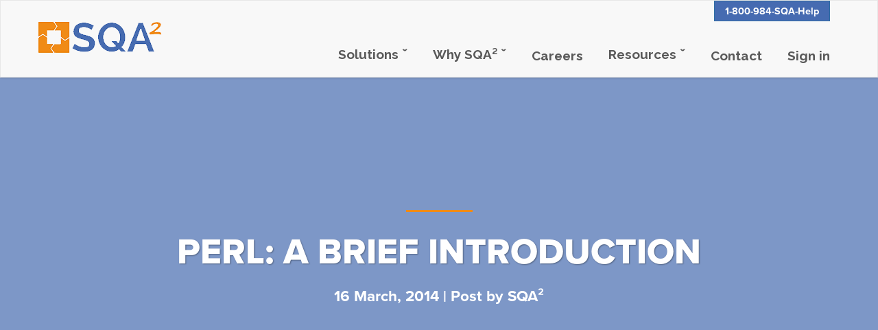

--- FILE ---
content_type: text/html; charset=UTF-8
request_url: https://sqasquared.com/brief-introduction-to-perl/
body_size: 61373
content:
<!DOCTYPE html>
<html>
<head>
<meta charset="utf-8">
<meta http-equiv="X-UA-Compatible" content="IE=edge">
<title>Perl: A Brief Introduction - SQA²</title>
<!-- META NAME="ROBOTS" CONTENT="NOINDEX, NOFOLLOW" -->
<script async src="https://www.googletagmanager.com/gtag/js?id=G-PYPE7T3L59"></script>
<script>
  window.dataLayer = window.dataLayer || [];
  function gtag(){dataLayer.push(arguments);}
  gtag('js', new Date());

  gtag('config', 'G-PYPE7T3L59');
</script>

<script>
    (function(h,o,t,j,a,r){
        h.hj=h.hj||function(){(h.hj.q=h.hj.q||[]).push(arguments)};
        h._hjSettings={hjid:4964981,hjsv:6};
        a=o.getElementsByTagName('head')[0];
        r=o.createElement('script');r.async=1;
        r.src=t+h._hjSettings.hjid+j+h._hjSettings.hjsv;
        a.appendChild(r);
    })(window,document,'https://static.hotjar.com/c/hotjar-','.js?sv=');
</script>

<script type="text/javascript">
  var _paq = window._paq || [];
  /* tracker methods like "setCustomDimension" should be called before "trackPageView" */
var analyticsCustomUrl;var analyticsUserId;  _paq.push(['trackPageView']);
  _paq.push(['enableLinkTracking']);
  (function() {
    var u="https://go.sqasquared.com/";
    _paq.push(['setTrackerUrl', u+'matomo.php']);
    _paq.push(['setSiteId', '1']);
    var d=document, g=d.createElement('script'), s=d.getElementsByTagName('script')[0];
    g.type='text/javascript'; g.async=true; g.defer=true; g.src=u+'matomo.js'; s.parentNode.insertBefore(g,s);
  })();
</script>

<script>function initApollo(){var n=Math.random().toString(36).substring(7),o=document.createElement("script");
o.src="https://assets.apollo.io/micro/website-tracker/tracker.iife.js?nocache="+n,o.async=!0,o.defer=!0,
o.onload=function(){window.trackingFunctions.onLoad({appId:"664283999a8448030037daba"})},
document.head.appendChild(o)}initApollo();</script><meta name="viewport" content="width=device-width, initial-scale=1, maximum-scale=1, user-scalable=no">
    <meta name="google-site-verification" content="lskxI0mh-F3kiYIyy_r3zEvoWXahPsF4T7hOLfjfjaE" />
<meta name="msvalidate.01" content="DE7FEB34B541ADC9870278C317E77BD7" />
<link href='https://fonts.googleapis.com/css?family=Raleway:400,600,700' rel='stylesheet' type='text/css'>
<!-- <script src="/assets/js/vendors/jquery.js"></script> -->
<script src="https://sqasquared.com/wp-content/themes/sqa/assets/js/vendors/jquery-3.7.1.min.js"></script>
<!-- <link rel="stylesheet" href="/assets/css/vendors/bootstrap.min.css" type="text/css"> -->
<link rel="stylesheet" href="https://sqasquared.com/wp-content/themes/sqa/assets/css/vendors/bootstrap.3.4.1.min.css" type="text/css">
<link rel="stylesheet" href="https://sqasquared.com/wp-content/themes/sqa/assets/css/vendors/owl.carousel.2.3.4.css">
<link rel="stylesheet" href="https://sqasquared.com/wp-content/themes/sqa/assets/css/fontello.css">
<link rel="stylesheet" href="https://sqasquared.com/wp-content/themes/sqa/assets/css/vendors/magnific-popup.css">
<!--link rel="stylesheet" href="https://sqasquared.com/wp-content/themes/sqa/assets/css/style.css?v=240620" type="text/css"-->
<link rel="stylesheet" href="https://sqasquared.com/wp-content/themes/sqa/assets/css/style.css" type="text/css">
<link rel="stylesheet" href="https://sqasquared.com/wp-content/themes/sqa/assets/css/media.css" type="text/css">
<script src="https://sqasquared.com/wp-content/themes/sqa/assets/js/vendors/modernizr.js"></script>
<script src="https://use.fontawesome.com/823cda95f6.js"></script>
<script src="https://use.typekit.net/pta8zki.js"></script>
<script>try{Typekit.load({ async: true });}catch(e){}</script>
<meta name='robots' content='max-image-preview:large' />
	<style>img:is([sizes="auto" i], [sizes^="auto," i]) { contain-intrinsic-size: 3000px 1500px }</style>
	
<!-- This site is optimized with the Yoast SEO plugin v4.3 - https://yoast.com/wordpress/plugins/seo/ -->
<meta name="description" content="We are exploring the a well-known and used language in this blog. Perl: used by companies such as Nokia, Apple, and Google in the US and around the world."/>
<meta name="robots" content="noodp"/>
<link rel="canonical" href="https://sqasquared.com/brief-introduction-to-perl/" />
<meta property="og:locale" content="en_US" />
<meta property="og:type" content="article" />
<meta property="og:title" content="Perl: A Brief Introduction - SQA²" />
<meta property="og:description" content="We are exploring the a well-known and used language in this blog. Perl: used by companies such as Nokia, Apple, and Google in the US and around the world." />
<meta property="og:url" content="https://sqasquared.com/brief-introduction-to-perl/" />
<meta property="og:site_name" content="SQA²" />
<meta property="article:section" content="General" />
<meta property="article:published_time" content="2014-03-16T08:49:28-07:00" />
<meta property="article:modified_time" content="2017-07-11T18:00:11-07:00" />
<meta property="og:updated_time" content="2017-07-11T18:00:11-07:00" />
<meta name="twitter:card" content="summary" />
<meta name="twitter:description" content="We are exploring the a well-known and used language in this blog. Perl: used by companies such as Nokia, Apple, and Google in the US and around the world." />
<meta name="twitter:title" content="Perl: A Brief Introduction - SQA²" />
<!-- / Yoast SEO plugin. -->

<link rel="alternate" type="application/rss+xml" title="SQA² &raquo; Perl: A Brief Introduction Comments Feed" href="https://sqasquared.com/brief-introduction-to-perl/feed/" />
<script type="text/javascript">
/* <![CDATA[ */
window._wpemojiSettings = {"baseUrl":"https:\/\/s.w.org\/images\/core\/emoji\/16.0.1\/72x72\/","ext":".png","svgUrl":"https:\/\/s.w.org\/images\/core\/emoji\/16.0.1\/svg\/","svgExt":".svg","source":{"concatemoji":"https:\/\/sqasquared.com\/wp-includes\/js\/wp-emoji-release.min.js?ver=6.8.3"}};
/*! This file is auto-generated */
!function(s,n){var o,i,e;function c(e){try{var t={supportTests:e,timestamp:(new Date).valueOf()};sessionStorage.setItem(o,JSON.stringify(t))}catch(e){}}function p(e,t,n){e.clearRect(0,0,e.canvas.width,e.canvas.height),e.fillText(t,0,0);var t=new Uint32Array(e.getImageData(0,0,e.canvas.width,e.canvas.height).data),a=(e.clearRect(0,0,e.canvas.width,e.canvas.height),e.fillText(n,0,0),new Uint32Array(e.getImageData(0,0,e.canvas.width,e.canvas.height).data));return t.every(function(e,t){return e===a[t]})}function u(e,t){e.clearRect(0,0,e.canvas.width,e.canvas.height),e.fillText(t,0,0);for(var n=e.getImageData(16,16,1,1),a=0;a<n.data.length;a++)if(0!==n.data[a])return!1;return!0}function f(e,t,n,a){switch(t){case"flag":return n(e,"\ud83c\udff3\ufe0f\u200d\u26a7\ufe0f","\ud83c\udff3\ufe0f\u200b\u26a7\ufe0f")?!1:!n(e,"\ud83c\udde8\ud83c\uddf6","\ud83c\udde8\u200b\ud83c\uddf6")&&!n(e,"\ud83c\udff4\udb40\udc67\udb40\udc62\udb40\udc65\udb40\udc6e\udb40\udc67\udb40\udc7f","\ud83c\udff4\u200b\udb40\udc67\u200b\udb40\udc62\u200b\udb40\udc65\u200b\udb40\udc6e\u200b\udb40\udc67\u200b\udb40\udc7f");case"emoji":return!a(e,"\ud83e\udedf")}return!1}function g(e,t,n,a){var r="undefined"!=typeof WorkerGlobalScope&&self instanceof WorkerGlobalScope?new OffscreenCanvas(300,150):s.createElement("canvas"),o=r.getContext("2d",{willReadFrequently:!0}),i=(o.textBaseline="top",o.font="600 32px Arial",{});return e.forEach(function(e){i[e]=t(o,e,n,a)}),i}function t(e){var t=s.createElement("script");t.src=e,t.defer=!0,s.head.appendChild(t)}"undefined"!=typeof Promise&&(o="wpEmojiSettingsSupports",i=["flag","emoji"],n.supports={everything:!0,everythingExceptFlag:!0},e=new Promise(function(e){s.addEventListener("DOMContentLoaded",e,{once:!0})}),new Promise(function(t){var n=function(){try{var e=JSON.parse(sessionStorage.getItem(o));if("object"==typeof e&&"number"==typeof e.timestamp&&(new Date).valueOf()<e.timestamp+604800&&"object"==typeof e.supportTests)return e.supportTests}catch(e){}return null}();if(!n){if("undefined"!=typeof Worker&&"undefined"!=typeof OffscreenCanvas&&"undefined"!=typeof URL&&URL.createObjectURL&&"undefined"!=typeof Blob)try{var e="postMessage("+g.toString()+"("+[JSON.stringify(i),f.toString(),p.toString(),u.toString()].join(",")+"));",a=new Blob([e],{type:"text/javascript"}),r=new Worker(URL.createObjectURL(a),{name:"wpTestEmojiSupports"});return void(r.onmessage=function(e){c(n=e.data),r.terminate(),t(n)})}catch(e){}c(n=g(i,f,p,u))}t(n)}).then(function(e){for(var t in e)n.supports[t]=e[t],n.supports.everything=n.supports.everything&&n.supports[t],"flag"!==t&&(n.supports.everythingExceptFlag=n.supports.everythingExceptFlag&&n.supports[t]);n.supports.everythingExceptFlag=n.supports.everythingExceptFlag&&!n.supports.flag,n.DOMReady=!1,n.readyCallback=function(){n.DOMReady=!0}}).then(function(){return e}).then(function(){var e;n.supports.everything||(n.readyCallback(),(e=n.source||{}).concatemoji?t(e.concatemoji):e.wpemoji&&e.twemoji&&(t(e.twemoji),t(e.wpemoji)))}))}((window,document),window._wpemojiSettings);
/* ]]> */
</script>
<link rel='stylesheet' id='hfe-widgets-style-css' href='https://sqasquared.com/wp-content/plugins/header-footer-elementor/inc/widgets-css/frontend.css?ver=2.6.1' type='text/css' media='all' />
<style id='wp-emoji-styles-inline-css' type='text/css'>

	img.wp-smiley, img.emoji {
		display: inline !important;
		border: none !important;
		box-shadow: none !important;
		height: 1em !important;
		width: 1em !important;
		margin: 0 0.07em !important;
		vertical-align: -0.1em !important;
		background: none !important;
		padding: 0 !important;
	}
</style>
<link rel='stylesheet' id='wp-block-library-css' href='https://sqasquared.com/wp-includes/css/dist/block-library/style.min.css?ver=6.8.3' type='text/css' media='all' />
<style id='classic-theme-styles-inline-css' type='text/css'>
/*! This file is auto-generated */
.wp-block-button__link{color:#fff;background-color:#32373c;border-radius:9999px;box-shadow:none;text-decoration:none;padding:calc(.667em + 2px) calc(1.333em + 2px);font-size:1.125em}.wp-block-file__button{background:#32373c;color:#fff;text-decoration:none}
</style>
<style id='global-styles-inline-css' type='text/css'>
:root{--wp--preset--aspect-ratio--square: 1;--wp--preset--aspect-ratio--4-3: 4/3;--wp--preset--aspect-ratio--3-4: 3/4;--wp--preset--aspect-ratio--3-2: 3/2;--wp--preset--aspect-ratio--2-3: 2/3;--wp--preset--aspect-ratio--16-9: 16/9;--wp--preset--aspect-ratio--9-16: 9/16;--wp--preset--color--black: #000000;--wp--preset--color--cyan-bluish-gray: #abb8c3;--wp--preset--color--white: #ffffff;--wp--preset--color--pale-pink: #f78da7;--wp--preset--color--vivid-red: #cf2e2e;--wp--preset--color--luminous-vivid-orange: #ff6900;--wp--preset--color--luminous-vivid-amber: #fcb900;--wp--preset--color--light-green-cyan: #7bdcb5;--wp--preset--color--vivid-green-cyan: #00d084;--wp--preset--color--pale-cyan-blue: #8ed1fc;--wp--preset--color--vivid-cyan-blue: #0693e3;--wp--preset--color--vivid-purple: #9b51e0;--wp--preset--gradient--vivid-cyan-blue-to-vivid-purple: linear-gradient(135deg,rgba(6,147,227,1) 0%,rgb(155,81,224) 100%);--wp--preset--gradient--light-green-cyan-to-vivid-green-cyan: linear-gradient(135deg,rgb(122,220,180) 0%,rgb(0,208,130) 100%);--wp--preset--gradient--luminous-vivid-amber-to-luminous-vivid-orange: linear-gradient(135deg,rgba(252,185,0,1) 0%,rgba(255,105,0,1) 100%);--wp--preset--gradient--luminous-vivid-orange-to-vivid-red: linear-gradient(135deg,rgba(255,105,0,1) 0%,rgb(207,46,46) 100%);--wp--preset--gradient--very-light-gray-to-cyan-bluish-gray: linear-gradient(135deg,rgb(238,238,238) 0%,rgb(169,184,195) 100%);--wp--preset--gradient--cool-to-warm-spectrum: linear-gradient(135deg,rgb(74,234,220) 0%,rgb(151,120,209) 20%,rgb(207,42,186) 40%,rgb(238,44,130) 60%,rgb(251,105,98) 80%,rgb(254,248,76) 100%);--wp--preset--gradient--blush-light-purple: linear-gradient(135deg,rgb(255,206,236) 0%,rgb(152,150,240) 100%);--wp--preset--gradient--blush-bordeaux: linear-gradient(135deg,rgb(254,205,165) 0%,rgb(254,45,45) 50%,rgb(107,0,62) 100%);--wp--preset--gradient--luminous-dusk: linear-gradient(135deg,rgb(255,203,112) 0%,rgb(199,81,192) 50%,rgb(65,88,208) 100%);--wp--preset--gradient--pale-ocean: linear-gradient(135deg,rgb(255,245,203) 0%,rgb(182,227,212) 50%,rgb(51,167,181) 100%);--wp--preset--gradient--electric-grass: linear-gradient(135deg,rgb(202,248,128) 0%,rgb(113,206,126) 100%);--wp--preset--gradient--midnight: linear-gradient(135deg,rgb(2,3,129) 0%,rgb(40,116,252) 100%);--wp--preset--font-size--small: 13px;--wp--preset--font-size--medium: 20px;--wp--preset--font-size--large: 36px;--wp--preset--font-size--x-large: 42px;--wp--preset--spacing--20: 0.44rem;--wp--preset--spacing--30: 0.67rem;--wp--preset--spacing--40: 1rem;--wp--preset--spacing--50: 1.5rem;--wp--preset--spacing--60: 2.25rem;--wp--preset--spacing--70: 3.38rem;--wp--preset--spacing--80: 5.06rem;--wp--preset--shadow--natural: 6px 6px 9px rgba(0, 0, 0, 0.2);--wp--preset--shadow--deep: 12px 12px 50px rgba(0, 0, 0, 0.4);--wp--preset--shadow--sharp: 6px 6px 0px rgba(0, 0, 0, 0.2);--wp--preset--shadow--outlined: 6px 6px 0px -3px rgba(255, 255, 255, 1), 6px 6px rgba(0, 0, 0, 1);--wp--preset--shadow--crisp: 6px 6px 0px rgba(0, 0, 0, 1);}:where(.is-layout-flex){gap: 0.5em;}:where(.is-layout-grid){gap: 0.5em;}body .is-layout-flex{display: flex;}.is-layout-flex{flex-wrap: wrap;align-items: center;}.is-layout-flex > :is(*, div){margin: 0;}body .is-layout-grid{display: grid;}.is-layout-grid > :is(*, div){margin: 0;}:where(.wp-block-columns.is-layout-flex){gap: 2em;}:where(.wp-block-columns.is-layout-grid){gap: 2em;}:where(.wp-block-post-template.is-layout-flex){gap: 1.25em;}:where(.wp-block-post-template.is-layout-grid){gap: 1.25em;}.has-black-color{color: var(--wp--preset--color--black) !important;}.has-cyan-bluish-gray-color{color: var(--wp--preset--color--cyan-bluish-gray) !important;}.has-white-color{color: var(--wp--preset--color--white) !important;}.has-pale-pink-color{color: var(--wp--preset--color--pale-pink) !important;}.has-vivid-red-color{color: var(--wp--preset--color--vivid-red) !important;}.has-luminous-vivid-orange-color{color: var(--wp--preset--color--luminous-vivid-orange) !important;}.has-luminous-vivid-amber-color{color: var(--wp--preset--color--luminous-vivid-amber) !important;}.has-light-green-cyan-color{color: var(--wp--preset--color--light-green-cyan) !important;}.has-vivid-green-cyan-color{color: var(--wp--preset--color--vivid-green-cyan) !important;}.has-pale-cyan-blue-color{color: var(--wp--preset--color--pale-cyan-blue) !important;}.has-vivid-cyan-blue-color{color: var(--wp--preset--color--vivid-cyan-blue) !important;}.has-vivid-purple-color{color: var(--wp--preset--color--vivid-purple) !important;}.has-black-background-color{background-color: var(--wp--preset--color--black) !important;}.has-cyan-bluish-gray-background-color{background-color: var(--wp--preset--color--cyan-bluish-gray) !important;}.has-white-background-color{background-color: var(--wp--preset--color--white) !important;}.has-pale-pink-background-color{background-color: var(--wp--preset--color--pale-pink) !important;}.has-vivid-red-background-color{background-color: var(--wp--preset--color--vivid-red) !important;}.has-luminous-vivid-orange-background-color{background-color: var(--wp--preset--color--luminous-vivid-orange) !important;}.has-luminous-vivid-amber-background-color{background-color: var(--wp--preset--color--luminous-vivid-amber) !important;}.has-light-green-cyan-background-color{background-color: var(--wp--preset--color--light-green-cyan) !important;}.has-vivid-green-cyan-background-color{background-color: var(--wp--preset--color--vivid-green-cyan) !important;}.has-pale-cyan-blue-background-color{background-color: var(--wp--preset--color--pale-cyan-blue) !important;}.has-vivid-cyan-blue-background-color{background-color: var(--wp--preset--color--vivid-cyan-blue) !important;}.has-vivid-purple-background-color{background-color: var(--wp--preset--color--vivid-purple) !important;}.has-black-border-color{border-color: var(--wp--preset--color--black) !important;}.has-cyan-bluish-gray-border-color{border-color: var(--wp--preset--color--cyan-bluish-gray) !important;}.has-white-border-color{border-color: var(--wp--preset--color--white) !important;}.has-pale-pink-border-color{border-color: var(--wp--preset--color--pale-pink) !important;}.has-vivid-red-border-color{border-color: var(--wp--preset--color--vivid-red) !important;}.has-luminous-vivid-orange-border-color{border-color: var(--wp--preset--color--luminous-vivid-orange) !important;}.has-luminous-vivid-amber-border-color{border-color: var(--wp--preset--color--luminous-vivid-amber) !important;}.has-light-green-cyan-border-color{border-color: var(--wp--preset--color--light-green-cyan) !important;}.has-vivid-green-cyan-border-color{border-color: var(--wp--preset--color--vivid-green-cyan) !important;}.has-pale-cyan-blue-border-color{border-color: var(--wp--preset--color--pale-cyan-blue) !important;}.has-vivid-cyan-blue-border-color{border-color: var(--wp--preset--color--vivid-cyan-blue) !important;}.has-vivid-purple-border-color{border-color: var(--wp--preset--color--vivid-purple) !important;}.has-vivid-cyan-blue-to-vivid-purple-gradient-background{background: var(--wp--preset--gradient--vivid-cyan-blue-to-vivid-purple) !important;}.has-light-green-cyan-to-vivid-green-cyan-gradient-background{background: var(--wp--preset--gradient--light-green-cyan-to-vivid-green-cyan) !important;}.has-luminous-vivid-amber-to-luminous-vivid-orange-gradient-background{background: var(--wp--preset--gradient--luminous-vivid-amber-to-luminous-vivid-orange) !important;}.has-luminous-vivid-orange-to-vivid-red-gradient-background{background: var(--wp--preset--gradient--luminous-vivid-orange-to-vivid-red) !important;}.has-very-light-gray-to-cyan-bluish-gray-gradient-background{background: var(--wp--preset--gradient--very-light-gray-to-cyan-bluish-gray) !important;}.has-cool-to-warm-spectrum-gradient-background{background: var(--wp--preset--gradient--cool-to-warm-spectrum) !important;}.has-blush-light-purple-gradient-background{background: var(--wp--preset--gradient--blush-light-purple) !important;}.has-blush-bordeaux-gradient-background{background: var(--wp--preset--gradient--blush-bordeaux) !important;}.has-luminous-dusk-gradient-background{background: var(--wp--preset--gradient--luminous-dusk) !important;}.has-pale-ocean-gradient-background{background: var(--wp--preset--gradient--pale-ocean) !important;}.has-electric-grass-gradient-background{background: var(--wp--preset--gradient--electric-grass) !important;}.has-midnight-gradient-background{background: var(--wp--preset--gradient--midnight) !important;}.has-small-font-size{font-size: var(--wp--preset--font-size--small) !important;}.has-medium-font-size{font-size: var(--wp--preset--font-size--medium) !important;}.has-large-font-size{font-size: var(--wp--preset--font-size--large) !important;}.has-x-large-font-size{font-size: var(--wp--preset--font-size--x-large) !important;}
:where(.wp-block-post-template.is-layout-flex){gap: 1.25em;}:where(.wp-block-post-template.is-layout-grid){gap: 1.25em;}
:where(.wp-block-columns.is-layout-flex){gap: 2em;}:where(.wp-block-columns.is-layout-grid){gap: 2em;}
:root :where(.wp-block-pullquote){font-size: 1.5em;line-height: 1.6;}
</style>
<link rel='stylesheet' id='cpsh-shortcodes-css' href='https://sqasquared.com/wp-content/plugins/column-shortcodes//assets/css/shortcodes.css?ver=1.0' type='text/css' media='all' />
<link rel='stylesheet' id='wsl-widget-css' href='https://sqasquared.com/wp-content/plugins/wordpress-social-login/assets/css/style.css?ver=6.8.3' type='text/css' media='all' />
<link rel='stylesheet' id='wpa-style-css' href='https://sqasquared.com/wp-content/plugins/wp-accessibility/css/wpa-style.css?ver=6.8.3' type='text/css' media='all' />
<link rel='stylesheet' id='hfe-style-css' href='https://sqasquared.com/wp-content/plugins/header-footer-elementor/assets/css/header-footer-elementor.css?ver=2.6.1' type='text/css' media='all' />
<link rel='stylesheet' id='elementor-frontend-css' href='https://sqasquared.com/wp-content/plugins/elementor/assets/css/frontend.min.css?ver=3.32.5' type='text/css' media='all' />
<style id='elementor-frontend-inline-css' type='text/css'>
.elementor-kit-3670{--e-global-color-primary:#4E6AAC;--e-global-color-secondary:#54595F;--e-global-color-text:#7A7A7A;--e-global-color-accent:#E19039;--e-global-color-7a97c73:#E19039;--e-global-typography-primary-font-family:"Roboto";--e-global-typography-primary-font-weight:600;--e-global-typography-secondary-font-family:"Roboto Slab";--e-global-typography-secondary-font-weight:400;--e-global-typography-text-font-family:"Roboto";--e-global-typography-text-font-weight:400;--e-global-typography-accent-font-family:"Roboto";--e-global-typography-accent-font-weight:500;}.elementor-section.elementor-section-boxed > .elementor-container{max-width:1140px;}.e-con{--container-max-width:1140px;}.elementor-widget:not(:last-child){--kit-widget-spacing:20px;}.elementor-element{--widgets-spacing:20px 20px;--widgets-spacing-row:20px;--widgets-spacing-column:20px;}{}h1.entry-title{display:var(--page-title-display);}@media(max-width:1024px){.elementor-section.elementor-section-boxed > .elementor-container{max-width:1024px;}.e-con{--container-max-width:1024px;}}@media(max-width:767px){.elementor-section.elementor-section-boxed > .elementor-container{max-width:767px;}.e-con{--container-max-width:767px;}}
</style>
<link rel='stylesheet' id='hfe-elementor-icons-css' href='https://sqasquared.com/wp-content/plugins/elementor/assets/lib/eicons/css/elementor-icons.min.css?ver=5.34.0' type='text/css' media='all' />
<link rel='stylesheet' id='hfe-icons-list-css' href='https://sqasquared.com/wp-content/plugins/elementor/assets/css/widget-icon-list.min.css?ver=3.24.3' type='text/css' media='all' />
<link rel='stylesheet' id='hfe-social-icons-css' href='https://sqasquared.com/wp-content/plugins/elementor/assets/css/widget-social-icons.min.css?ver=3.24.0' type='text/css' media='all' />
<link rel='stylesheet' id='hfe-social-share-icons-brands-css' href='https://sqasquared.com/wp-content/plugins/elementor/assets/lib/font-awesome/css/brands.css?ver=5.15.3' type='text/css' media='all' />
<link rel='stylesheet' id='hfe-social-share-icons-fontawesome-css' href='https://sqasquared.com/wp-content/plugins/elementor/assets/lib/font-awesome/css/fontawesome.css?ver=5.15.3' type='text/css' media='all' />
<link rel='stylesheet' id='hfe-nav-menu-icons-css' href='https://sqasquared.com/wp-content/plugins/elementor/assets/lib/font-awesome/css/solid.css?ver=5.15.3' type='text/css' media='all' />
<link rel='stylesheet' id='elementor-gf-roboto-css' href='https://fonts.googleapis.com/css?family=Roboto:100,100italic,200,200italic,300,300italic,400,400italic,500,500italic,600,600italic,700,700italic,800,800italic,900,900italic&#038;display=swap' type='text/css' media='all' />
<link rel='stylesheet' id='elementor-gf-robotoslab-css' href='https://fonts.googleapis.com/css?family=Roboto+Slab:100,100italic,200,200italic,300,300italic,400,400italic,500,500italic,600,600italic,700,700italic,800,800italic,900,900italic&#038;display=swap' type='text/css' media='all' />
<!--n2css--><script type="text/javascript" src="https://sqasquared.com/wp-includes/js/jquery/jquery.min.js?ver=3.7.1" id="jquery-core-js"></script>
<script type="text/javascript" src="https://sqasquared.com/wp-includes/js/jquery/jquery-migrate.min.js?ver=3.4.1" id="jquery-migrate-js"></script>
<script type="text/javascript" id="jquery-js-after">
/* <![CDATA[ */
!function($){"use strict";$(document).ready(function(){$(this).scrollTop()>100&&$(".hfe-scroll-to-top-wrap").removeClass("hfe-scroll-to-top-hide"),$(window).scroll(function(){$(this).scrollTop()<100?$(".hfe-scroll-to-top-wrap").fadeOut(300):$(".hfe-scroll-to-top-wrap").fadeIn(300)}),$(".hfe-scroll-to-top-wrap").on("click",function(){$("html, body").animate({scrollTop:0},300);return!1})})}(jQuery);
!function($){'use strict';$(document).ready(function(){var bar=$('.hfe-reading-progress-bar');if(!bar.length)return;$(window).on('scroll',function(){var s=$(window).scrollTop(),d=$(document).height()-$(window).height(),p=d? s/d*100:0;bar.css('width',p+'%')});});}(jQuery);
/* ]]> */
</script>
<link rel="https://api.w.org/" href="https://sqasquared.com/wp-json/" /><link rel="alternate" title="JSON" type="application/json" href="https://sqasquared.com/wp-json/wp/v2/posts/310" /><link rel="EditURI" type="application/rsd+xml" title="RSD" href="https://sqasquared.com/xmlrpc.php?rsd" />
<meta name="generator" content="WordPress 6.8.3" />
<link rel='shortlink' href='https://sqasquared.com/?p=310' />
<link rel="alternate" title="oEmbed (JSON)" type="application/json+oembed" href="https://sqasquared.com/wp-json/oembed/1.0/embed?url=https%3A%2F%2Fsqasquared.com%2Fbrief-introduction-to-perl%2F" />
<link rel="alternate" title="oEmbed (XML)" type="text/xml+oembed" href="https://sqasquared.com/wp-json/oembed/1.0/embed?url=https%3A%2F%2Fsqasquared.com%2Fbrief-introduction-to-perl%2F&#038;format=xml" />
<meta name="generator" content="Elementor 3.32.5; features: e_font_icon_svg, additional_custom_breakpoints; settings: css_print_method-internal, google_font-enabled, font_display-swap">
			<style>
				.e-con.e-parent:nth-of-type(n+4):not(.e-lazyloaded):not(.e-no-lazyload),
				.e-con.e-parent:nth-of-type(n+4):not(.e-lazyloaded):not(.e-no-lazyload) * {
					background-image: none !important;
				}
				@media screen and (max-height: 1024px) {
					.e-con.e-parent:nth-of-type(n+3):not(.e-lazyloaded):not(.e-no-lazyload),
					.e-con.e-parent:nth-of-type(n+3):not(.e-lazyloaded):not(.e-no-lazyload) * {
						background-image: none !important;
					}
				}
				@media screen and (max-height: 640px) {
					.e-con.e-parent:nth-of-type(n+2):not(.e-lazyloaded):not(.e-no-lazyload),
					.e-con.e-parent:nth-of-type(n+2):not(.e-lazyloaded):not(.e-no-lazyload) * {
						background-image: none !important;
					}
				}
			</style>
			<link rel="icon" href="https://sqasquared.com/wp-content/uploads/2016/09/temp_icon.png" sizes="32x32" />
<link rel="icon" href="https://sqasquared.com/wp-content/uploads/2016/09/temp_icon.png" sizes="192x192" />
<link rel="apple-touch-icon" href="https://sqasquared.com/wp-content/uploads/2016/09/temp_icon.png" />
<meta name="msapplication-TileImage" content="https://sqasquared.com/wp-content/uploads/2016/09/temp_icon.png" />
		<style type="text/css" id="wp-custom-css">
			/*
You can add your own CSS here.

Click the help icon above to learn more.
*/

.wp-caption-text {
font-size: 10px!important;
margin-top: -20px;
}

.gform_wrapper.gf_browser_chrome .gfield_radio li input[type=radio], .gform_wrapper.gf_browser_chrome .gfield_checkbox li input, .gform_wrapper.gf_browser_chrome .gfield_checkbox li input[type=checkbox] {
    margin-top: 0px!important;
}

.IN-widget {
    vertical-align: top!important;
    padding: 0 0 0 2px!important;
    margin: -1px!important;
}

.feature-content-text {
    margin-bottom: 20px;
}

.lead-form-section {
	padding: 0 20px 0 20px;
}

.gform_wrapper.gf_browser_chrome .gform_body {
	width: 100%!important;
}

.lead-form-section .gform_wrapper form {
	max-width: 95%
}

@media only screen and (min-height: 640px) and (min-width: 768px) {
.boxes-table a {
    	height: 150px!important;
	}
.top-featured-boxes .boxes-table a h3 		{
	font-size: 1.4em;
}
}

@media only screen and (min-width: 768px) {
	.new-home .top-featured-boxes .boxes-table a {
    	height: 108px!important;
	}
}

.valueProp {
    padding-top: 100px;
    padding-bottom: 100px;
}

.valueProp .single-QaTable .single-QaCell li:before {
	content: unset;
	padding: 0px!important;
}

#why-choose-us {
    padding-top: 15px;
    padding-bottom: 20px;
}

#home-blog-wrap .home-blog-table .home-single-blog {
	vertical-align: top;
}

.vision-statement span {
	font-size: 1.7em;
}

.vision-statement blockquote {
	padding: 0px 20px;
}

.vision-statement h1 {
	margin-top: 35px;
	margin-bottom: 0px;
}

html, body {
  margin: 0 !important;
  padding: 0 !important;
}		</style>
		</head>
<body>
<div id="wrapper"><header id="header" class="container-fluid navbar navbar-default header-section">
	<div class="row">
		<div class="container">
			<div class="row">
				<div id="logo" class="navbar-brand">
					<a href="https://sqasquared.com">
                    <!--<a href="#Confirm_Popup" class="logout-confirm">-->
						<img src="https://sqasquared.com/wp-content/themes/sqa/assets/img/logo.png" height="47" alt="SQA" class="img-responsive">
					</a>
				</div>
				<div class="navbar-header">
					<button type="button" class="navbar-toggle collapsed" data-toggle="collapse" data-target="#bs-example-navbar-collapse-1" aria-expanded="false">
					<span class="sr-only">Toggle navigation</span>
					<span class="icon-bar"></span>
					<span class="icon-bar"></span>
					<span class="icon-bar"></span>
					</button>
				</div>
				<div class="collapse navbar-collapse" id="bs-example-navbar-collapse-1">
					<a href="tel:+18009847724357" id="header-phone" class="btn btn-primary">1-800-984-SQA-Help</a>
					<nav id="main" class="nav navbar-nav">
						<ul>
						<li id="menu-item-2550" class="menu-item menu-item-type-post_type menu-item-object-page menu-item-has-children menu-item-2550"><a href="https://sqasquared.com/solutions/">Solutions</a>
<ul class="sub-menu">
	<li id="menu-item-36" class="menu-item menu-item-type-post_type menu-item-object-page menu-item-36"><a href="https://sqasquared.com/solutions/improve_software_quality/">Services</a></li>
	<li id="menu-item-37" class="menu-item menu-item-type-post_type menu-item-object-page menu-item-37"><a href="https://sqasquared.com/solutions/deliver_better_software/">Benefits</a></li>
</ul>
</li>
<li id="menu-item-20" class="menu-item menu-item-type-post_type menu-item-object-page menu-item-has-children menu-item-20"><a href="https://sqasquared.com/whysqa/">Why SQA²</a>
<ul class="sub-menu">
	<li id="menu-item-2537" class="menu-item menu-item-type-post_type menu-item-object-page menu-item-2537"><a href="https://sqasquared.com/whysqa/experience-you-can-trust/">Experience You Can Trust</a></li>
	<li id="menu-item-2538" class="menu-item menu-item-type-post_type menu-item-object-page menu-item-2538"><a href="https://sqasquared.com/whysqa/focus-that-solves-problems/">Focus That Solves Problems</a></li>
	<li id="menu-item-2539" class="menu-item menu-item-type-post_type menu-item-object-page menu-item-2539"><a href="https://sqasquared.com/whysqa/mission-that-matters/">Mission That Matters</a></li>
	<li id="menu-item-2540" class="menu-item menu-item-type-post_type menu-item-object-page menu-item-2540"><a href="https://sqasquared.com/whysqa/team-that-wins/">Team That Wins</a></li>
</ul>
</li>
<li id="menu-item-22" class="menu-item menu-item-type-post_type menu-item-object-page menu-item-22"><a href="https://sqasquared.com/careers/">Careers</a></li>
<li id="menu-item-2473" class="menu-item menu-item-type-post_type menu-item-object-page menu-item-has-children menu-item-2473"><a href="https://sqasquared.com/resources/">Resources</a>
<ul class="sub-menu">
	<li id="menu-item-25" class="menu-item menu-item-type-post_type menu-item-object-page menu-item-25"><a href="https://sqasquared.com/blog/">Blog</a></li>
	<li id="menu-item-3589" class="menu-item menu-item-type-post_type_archive menu-item-object-case-study menu-item-3589"><a href="https://sqasquared.com/case-studies/">Case Studies</a></li>
	<li id="menu-item-2476" class="menu-item menu-item-type-post_type menu-item-object-page menu-item-2476"><a href="https://sqasquared.com/tools-2/">Tools</a></li>
</ul>
</li>
<li id="menu-item-26" class="menu-item menu-item-type-post_type menu-item-object-page menu-item-26"><a href="https://sqasquared.com/contact/">Contact</a></li>
					
							<li><a href="#login-popup" class="login-link">Sign in</a></li>
												</ul>
						<script type="text/javascript">
							jQuery('.menu-item-has-children').addClass('dropdown');
							jQuery('.menu-item-has-children > a').addClass('dropdown-toggle');
							jQuery('.menu-item-has-children > a').attr('data-toggle', 'dropdown');
							jQuery('.menu-item-has-children ul').addClass('dropdown-menu');
						</script>
					</nav>
				</div>
			</div>
		</div>
	</div>
</header>
<div id="Confirm_Popup" class="mfp-hide popupSmall">
	<div class="TopParaWrap">
		<p>Are you sure you want to logout?</p>
        <a href="https://sqasquared.com/wp-login.php?action=logout&amp;redirect_to=https%3A%2F%2Fsqasquared.com&amp;_wpnonce=bbe69e30bc" class="btn btn-primary">Confirm</a>
        <a href="javascript:;" class="btn btn-default log-btn-pop">Cancel</a>
	</div>
</div>
	<section class="container-fluid blog_banner_section details_page_banner" id="inner-page-banner" style="background-image: url();">
		<article class="container text-center">
			<div class="row">
				<h1>Perl: A Brief Introduction</h1>
				<h5>16 March, 2014 | Post by
					<a href="https://sqasquared.com/author/admin/" title="Posts by SQA²" class="author url fn" rel="author">SQA²</a>				</h5>
			</div>
		</article>
	</section>
	<!-- Hero Banner Section --> 
	
	<!-- Blog Posts Deatails -->
	<section class="container-fluid blog_post_detailed_content" id="blog_post_detailed_content">
		<div class="row">
			<div class="container">
				<div class="row clearfix">
					<article class="col-lg-9 col-md-8 col-sm-8 col-xs-12">
						<div class="post_sharing">
							<ul>
								<li>
									<a href="https://www.facebook.com/share.php?u=https://sqasquared.com/brief-introduction-to-perl/" target="_blank"><i class="fa fa-facebook" aria-hidden="true"></i></a>
								</li>
								<li>
									<a href="https://twitter.com/intent/tweet?text=Perl: A Brief Introduction&url=https://sqasquared.com/brief-introduction-to-perl/" target="_blank"><i class="fa fa-twitter" aria-hidden="true"></i></a>
								</li>
								<li>
									<a href="https://www.linkedin.com/shareArticle?mini=true&url=https://sqasquared.com/brief-introduction-to-perl/&title=Perl: A Brief Introduction&summary=Perl: in this blog, we will discuss one of the most used web languages. We will go into great detail, including the features, code samples and the well-known companies who are using it. Perl Perl is a dynamic programming language. It is high-level, general-purpose, and interpreted. Perl was originally developed by Larry Wall in 1987 [&hellip;]&source=https://sqasquared.com/brief-introduction-to-perl/" target="_blank"><i class="fa fa-linkedin" aria-hidden="true"></i></a>
								</li>
							</ul>
						</div>
						<div class="main_post_details">
							<h4>The SQA<sup>2</sup> Blog: <a href="https://sqasquared.com/category/general/">General</a></h4>
							<p>Perl: in this blog, we will discuss one of the most used web languages. We will go into great detail, including the features, code samples and the well-known companies who are using it.</p>
<h2>Perl</h2>
<p>Perl is a dynamic programming language. It is high-level, general-purpose, and interpreted. Perl was originally developed by Larry Wall in 1987 as a general-purpose Unix scripting language to make report processing easier. Since then, it has undergone many changes and revisions and become widely popular amongst programmers. Larry Wall continues to oversee development of the core language, and its upcoming version, Perl 6.</p>
<h2>The Features of Perl</h2>
<p>The overall structure of Perl derives broadly from C. Perl&#8217;s nature is procedural; with variables, expressions, assignment statements, brace-delimited blocks, control structures, and subroutines.</p>
<p>Perl also takes features from shell programming. All variables are marked with leading sigils, which unambiguously identify the data type (for example, scalar, array, hash) of the variable in context. Importantly, you can interpolate variables directly into strings through sigils. Perl has many built-in functions that provide tools often used in shell programming (although many of these tools are implemented by programs external to the shell) such as sorting, and calling on operating system facilities.</p>
<p>Perl takes lists from Lisp, hashes (&#8220;associative arrays&#8221;) from AWK, and regular expressions from sed. These simplify and facilitate many parsing, text-handling, and data-management tasks. Also shared with Lisp are the implicit return of the last value in a block, and the fact that all statements have a value, and thus are also expressions and can be used in larger expressions themselves.</p>
<p>All versions of Perl do automatic data-typing and automatic memory management. The interpreter knows the type and storage requirements of every data object in the program; it allocates and frees storage for them as necessary using reference counting (so it cannot deallocate circular data structures without manual intervention). Legal type conversions — for example, conversions from number to string — are done automatically at run time; illegal type conversions are fatal errors.</p>
<h2>Example code</h2>
<p>In older versions of Perl, one would write the Hello World program as:</p>
<div dir="ltr">
<div>
<pre>    print "Hello World!\n";</pre>
</div>
</div>
<p>In later versions, which support the say statement, one can also write it as:</p>
<div dir="ltr">
<div>
<pre>    use 5.010;
    say "Hello World!";</pre>
</div>
</div>
<p>Good Perl practices require more complex programs to add the <tt>use strict;</tt> and <tt>use warnings;</tt> pragmas, leading into something like:</p>
<div dir="ltr">
<div>
<pre>    use strict;
    use warnings;

    print "Hello World!\n";</pre>
</div>
</div>
<p>Here is a more complex Perl program, that counts down the seconds up to a given threshold:</p>
<div dir="ltr">
<div>
<pre> #!/usr/bin/perl
 use strict;
 use warnings;
 use IO::Handle;

 my ( $remaining, $total );

 $remaining = $total = shift(@ARGV);

 STDOUT-&gt;autoflush(1);

 while ( $remaining ) {
  printf ( "Remaining %s/%s \r", $remaining--, $total );
  sleep 1;
 }

 print "\n";</pre>
</div>
</div>
<p>You can use the perl interpreter for one-off scripts on the command line. The following example as invoked from an sh-compatible shell such as Bash translates the string &#8220;Bob&#8221; in all files ending with .txt in the current directory to &#8220;Robert&#8221;:</p>
<div dir="ltr">
<div>
<pre>     $ perl -i.bak -lp -e 's/Bob/Robert/g' *.txt</pre>
</div>
</div>
<h2>Well known companies who are using Perl</h2>
<p><strong>International Companies:</strong> Nokia and Opera Software.</p>
<p><strong>U.S. Companies:</strong> Apple, Amazon, Google and Yahoo.</p>
						</div>
						<div class="clearfix"></div>
					</article>
					<aside class="col-lg-3 col-mg-4 col-sm-4 col-xs-12">
						<div class="blog_sidebar">
							<div class="blog_cats">
								<h5>Categories</h5>
								<ul>
																		<li>
											<a href="https://sqasquared.com/category/advice-center/">
												Advice Center <i class="fa fa-angle-right" aria-hidden="true"></i>
											</a>
										</li>
																		<li>
											<a href="https://sqasquared.com/category/automation/">
												Automation <i class="fa fa-angle-right" aria-hidden="true"></i>
											</a>
										</li>
																		<li>
											<a href="https://sqasquared.com/category/bbt-behavioral-based-testing/">
												BBT - Behavioral Based Testing <i class="fa fa-angle-right" aria-hidden="true"></i>
											</a>
										</li>
																		<li>
											<a href="https://sqasquared.com/category/bbt-how-to/">
												BBT - How To <i class="fa fa-angle-right" aria-hidden="true"></i>
											</a>
										</li>
																		<li>
											<a href="https://sqasquared.com/category/bbt-implemented/">
												BBT - Implemented <i class="fa fa-angle-right" aria-hidden="true"></i>
											</a>
										</li>
																		<li>
											<a href="https://sqasquared.com/category/general/">
												General <i class="fa fa-angle-right" aria-hidden="true"></i>
											</a>
										</li>
																		<li>
											<a href="https://sqasquared.com/category/it-news/">
												IT News <i class="fa fa-angle-right" aria-hidden="true"></i>
											</a>
										</li>
																		<li>
											<a href="https://sqasquared.com/category/latest-news/">
												Latest News <i class="fa fa-angle-right" aria-hidden="true"></i>
											</a>
										</li>
																		<li>
											<a href="https://sqasquared.com/category/mobile/">
												Mobile <i class="fa fa-angle-right" aria-hidden="true"></i>
											</a>
										</li>
																		<li>
											<a href="https://sqasquared.com/category/software-quality/">
												Software Quality <i class="fa fa-angle-right" aria-hidden="true"></i>
											</a>
										</li>
																</ul>
							</div>
						</div>
					</aside>
				</div>
			</div>
		</div>
		
		<!-- Related Posts --> 
		
		<!-- Related Posts -->
		<section class="related_articles" id="related_articles">
			<div class="container">
				<div class="row">
					<h5 class="related_post_title">Related Articles</h5>
					<div class="row">
												<div class="col-lg-6 col-md-6 col-sm-6 col-xs-12">
								<article class="blog_post_wrapper standard_post clearfix">
									<div class="col-lg-12 col-md-12 col-sm-12 col-xs-12">
										<div class="blog_post_pic">
											<a href="https://sqasquared.com/a-business-leaders-response-to-process-under-pressure/"> 
												<img src="https://sqasquared.com/wp-content/uploads/2025/10/business_leaders_response_process.png" title="" alt=""> 
											</a> 
										</div>
									</div>
									<div class="col-lg-12 col-md-12 col-sm-12 col-xs-12">
										<div class="blog_post_content">
											<h5 class="blog-meta">20 October, 2025</h5>
											<h2><a href="https://sqasquared.com/a-business-leaders-response-to-process-under-pressure/">A Business Leader&#8217;s Response to Process Under Pressure</a></h2>
											<a class="continue_reading" href="https://sqasquared.com/a-business-leaders-response-to-process-under-pressure/">
												<i class="fa fa-angle-right" aria-hidden="true"></i>
												<span class="sr-only">Read More</span>
											</a> 
										</div>
									</div>
								</article>
							</div>
												<div class="col-lg-6 col-md-6 col-sm-6 col-xs-12">
								<article class="blog_post_wrapper standard_post clearfix">
									<div class="col-lg-12 col-md-12 col-sm-12 col-xs-12">
										<div class="blog_post_pic">
											<a href="https://sqasquared.com/the-hidden-cost-shift-how-digital-taxes-and-tariffs-could-impact-offshore-qa-pricing/"> 
												<img src="https://sqasquared.com/wp-content/uploads/2025/07/pexels-shkrabaanthony-5306430-scaled.jpg" title="" alt=""> 
											</a> 
										</div>
									</div>
									<div class="col-lg-12 col-md-12 col-sm-12 col-xs-12">
										<div class="blog_post_content">
											<h5 class="blog-meta">01 July, 2025</h5>
											<h2><a href="https://sqasquared.com/the-hidden-cost-shift-how-digital-taxes-and-tariffs-could-impact-offshore-qa-pricing/">The Hidden Cost Shift: How Digital Taxes and Tariffs Could Impact Offshore QA Pricing</a></h2>
											<a class="continue_reading" href="https://sqasquared.com/the-hidden-cost-shift-how-digital-taxes-and-tariffs-could-impact-offshore-qa-pricing/">
												<i class="fa fa-angle-right" aria-hidden="true"></i>
												<span class="sr-only">Read More</span>
											</a> 
										</div>
									</div>
								</article>
							</div>
										</div>
				</div>
			</div>
		</section>
	</section>
	<div class="container-contact_us">
		Let's discuss how we can help you! <a href="https://sqasquared.com/contact/" class="btn btn-warning btn-lg">GET IN TOUCH</a>
	</div>

<script src='https://www.google.com/recaptcha/api.js'></script>
<footer class="container-fluid" id="footer">
	<div class="row">
		<div class="container">
			<div class="row">
				<div class="col-md-6 col-sm-5">
					<div class="row">
						<div class="social-footer-icon">
							<ul>
								<li>
									<a href="https://www.facebook.com/SQA%C2%B2-836158593130242/" target="_blank"><i class="fa fa-facebook"></i></a>
								</li>
								<li>
									<a href="https://twitter.com/SQAsquared" target="_blank"><i class="fa fa-twitter"></i></a>
								</li>
								<li>
									<a href="https://www.linkedin.com/company/sqasquared" target="_blank"><i class="fa fa-linkedin"></i></a>
								</li>
							</ul>
						</div>
					</div>
				</div>
				<div class="col-md-6 col-sm-7">
					<div class="row">
						<div class="footer-phone"> <a href="tel:+18009847724357">1-800-984-SQA-Help</a> </div>
					</div>
				</div>
			</div>
			<div class="row">
				<div class="col-md-7 col-sm-7">
					<div class="row">
						<p class="copyright">
							SQA² ©2026 All Rights Reserved  | <a href="https://sqasquared.com/privacy-policy/">Privacy Policy</a>
						</p>
					</div>
				</div>
				<div class="col-md-5 col-sm-5">
					<div class="row">
					</div>
				</div>
			</div>
		</div>
	</div>
</footer>
</div>
<div id="login-popup" class="mfp-hide">
	<div class="tab-wrap clearfix"> 
		<!-- Nav tabs -->
		<ul class="nav nav-tabs" role="tablist">
			<li role="presentation" class="active">
				<a href="#home" aria-controls="home" role="tab" data-toggle="tab">Sign in</a>
			</li>
			<li role="presentation">
				<a href="#profile" aria-controls="profile" role="tab" data-toggle="tab">Register</a>
			</li>
		</ul>
				<!-- Tab panes -->
		<div class="tab-content">
			<div role="tabpanel" class="tab-pane active" id="home">
				<div class="social-login-btns clearfix"> 
					<a href="https://sqasquared.com/wp-content/themes/sqa../../../../wp-login.php?action=wordpress_social_authenticate&mode=login&provider=Facebook&redirect_to=https%3A%2F%2Fsqasquared.com%2Fbrief-introduction-to-perl%2F" class="facebook btn btn-default">
						<i class="fa fa-facebook-official"></i> Sign in with Facebook
					</a>
					<!-- a href="https://sqasquared.com/wp-content/themes/sqa../../../../wp-login.php?action=wordpress_social_authenticate&mode=login&provider=Twitter&redirect_to=https%3A%2F%2Fsqasquared.com%2Fbrief-introduction-to-perl%2F" class="twitter btn btn-default">
						<i class="fa fa-twitter"></i> Sign in with Twitter
					</a -->
					<a href="https://sqasquared.com/wp-content/themes/sqa../../../../wp-login.php?action=wordpress_social_authenticate&mode=login&provider=LinkedIn&redirect_to=https%3A%2F%2Fsqasquared.com%2Fbrief-introduction-to-perl%2F" class="linkedin btn btn-default">
						<i class="fa fa-linkedin"></i> Sign in with Linkedin
					</a>
				</div>
				<div class="or-wrap">
					<span>or</span>
				</div>
				<div class="login_form">
					<div class="form-group">
						<input type="email" class="form-control greyInput" id="email_login" placeholder="Email address *">
					</div>
					<div class="form-group">
						<input type="password" class="form-control greyInput" id="pass_login" placeholder="Password *">
					</div>
					<div class="form-group">
						<button class="btn btn-primary btn-block login_btn" type="button">Sign in</button>
					</div>
					<div class="form-group">
						<p class="text-center">
							Not registered yet? <a href="javascript:;" class="yellow create_account">Create Account</a>
						</p>
					</div>
				</div>
			</div>
			<div role="tabpanel" class="tab-pane" id="profile">
				<div class="social-login-btns clearfix">
					<a href="https://sqasquared.com/wp-content/themes/sqa../../../../wp-login.php?action=wordpress_social_authenticate&mode=login&provider=Facebook&redirect_to=https%3A%2F%2Fsqasquared.com%2Fbrief-introduction-to-perl%2F" class="facebook btn btn-default">
						<i class="fa fa-facebook-official"></i> Register with Facebook
					</a> 
					<!-- a href="https://sqasquared.com/wp-content/themes/sqa../../../../wp-login.php?action=wordpress_social_authenticate&mode=login&provider=Twitter&redirect_to=https%3A%2F%2Fsqasquared.com%2Fbrief-introduction-to-perl%2F" class="twitter btn btn-default">
						<i class="fa fa-twitter"></i> Register with Twitter
					</a -->
					<a href="https://sqasquared.com/wp-content/themes/sqa../../../../wp-login.php?action=wordpress_social_authenticate&mode=login&provider=LinkedIn&redirect_to=https%3A%2F%2Fsqasquared.com%2Fbrief-introduction-to-perl%2F" class="linkedin btn btn-default">
						<i class="fa fa-linkedin"></i> Register with Linkedin
					</a>
				</div>
				<div class="or-wrap">
					<span>or</span>
				</div>
				<div class="login_form">
					<div class="form-group">
						<input type="email" class="form-control greyInput" id="email_reg" placeholder="Email address *">
					</div>
					<div class="form-group">
						<input type="password" class="form-control greyInput" id="pass_reg" placeholder="Password *">
					</div>
					<div class="form-group">
						<!-- div class="g-recaptcha" data-sitekey="6LeYJ_sSAAAAAOjnRn18dumAHmg_25T6AtjTHlbw"></div -->
						<div class="g-recaptcha" data-sitekey="6LeUHQgUAAAAAIAfvlRjJyHeDRttxTapuNkhc9Oi"></div>
					</div>
					<div class="form-group">
						<button class="btn btn-primary btn-block register_btn" type="button">Register</button>
					</div>
					<div class="form-group">
						<p class="text-center">
							Already registered <a href="javascript:;" class="yellow login_link">Sign In</a>
						</p>
					</div>
				</div>
			</div>
		</div>
	</div>
</div>
<link rel="stylesheet" href="https://sqasquared.com/wp-content/themes/sqa/fancybox/source/jquery.fancybox.css?v=2.1.5" type="text/css" media="screen" />
<!--script src="https://code.jquery.com/jquery-migrate-1.2.1.min.js"></script-->
<!-- <script src="/assets/js/vendors/bootstrap.min.js"></script>  -->
<script src="https://sqasquared.com/wp-content/themes/sqa/assets/js/vendors/bootstrap.min.3.4.1.js"></script> 
<script src="https://sqasquared.com/wp-content/themes/sqa/assets/js/vendors/bootstrap-hover-dropdown.min.js"></script> 
<script src="https://sqasquared.com/wp-content/themes/sqa/assets/js/vendors/owl.carousel.min.2.3.4.js"></script> 
<script src="https://sqasquared.com/wp-content/themes/sqa/assets/js/magnific-popup.js"></script>
<script src="https://sqasquared.com/wp-content/themes/sqa/assets/js/vendors/smooth-scroll.min.js"></script>
<script src="https://sqasquared.com/wp-content/themes/sqa/fancybox/source/jquery.fancybox.pack.js?v=2.1.5"></script>
<script src="https://sqasquared.com/wp-content/themes/sqa/fancybox/source/helpers/jquery.fancybox-media.js?v=1.0.6"></script>
<script src="https://sqasquared.com/wp-content/themes/sqa/assets/js/scripts.js?v=286428"></script> 
		<div id="Rg-popup" class="mfp-hide popupSmall">
			<div class="TopParaWrap">
				<p>
					Please <a href="javascript:;" class="login_link_page">Sign in</a> to View This Content.
				</p>
				<p>
					Not a Member? <a href="javascript:;" class="register_link_page">Register Now</a>
				</p>
			</div>
			<div class="Main_btn-wrap">
				<a href="" class="login_link_page btn btn-primary btn-lg btn-block">Already A User? <strong>Sign in</strong></a> 
				<a href="" class="register_link_page btn btn-default btn-lg btn-block">Create New Account</a> 
			</div>
		</div>
		<a href="#Rg-popup" class="login_resources"></a>
		<script>
			var link_redirect = '';

			jQuery('.resources-row .single-resource a').live('click', function(e) {
				e.preventDefault();
				
				jQuery('.login_resources').click();
				
				link_redirect = jQuery(this).attr('href');
			});
			
			jQuery('.login_resources').magnificPopup({
				type: 'inline',
				alignTop: true,
				alignTop: false,
				closeBtnInside: true,
				overflowY: 'scroll', // as we know that popup content is tall we set scroll overflow by default to avoid jump
				callbacks: {
					open: function() {
						$('#header').css({
							'overflow-y': 'scroll'
						});
					},
					close: function() {
						$('#header').css({
							'overflow-y': 'visible'
						});
					}
				}
			});
			
			jQuery('.login_link_page').live('click', function(e) {
				e.preventDefault();
				
				jQuery('.login-link').click();
				jQuery('#login-popup li a').eq(0).click();
			});
			
			jQuery('.register_link_page').live('click', function(e) {
				e.preventDefault();
				
				jQuery('.login-link').click();
				jQuery('#login-popup li a').eq(1).click();
			});
			
				</script>
<script type="speculationrules">
{"prefetch":[{"source":"document","where":{"and":[{"href_matches":"\/*"},{"not":{"href_matches":["\/wp-*.php","\/wp-admin\/*","\/wp-content\/uploads\/*","\/wp-content\/*","\/wp-content\/plugins\/*","\/wp-content\/themes\/sqa\/*","\/*\\?(.+)"]}},{"not":{"selector_matches":"a[rel~=\"nofollow\"]"}},{"not":{"selector_matches":".no-prefetch, .no-prefetch a"}}]},"eagerness":"conservative"}]}
</script>
			<script>
				const lazyloadRunObserver = () => {
					const lazyloadBackgrounds = document.querySelectorAll( `.e-con.e-parent:not(.e-lazyloaded)` );
					const lazyloadBackgroundObserver = new IntersectionObserver( ( entries ) => {
						entries.forEach( ( entry ) => {
							if ( entry.isIntersecting ) {
								let lazyloadBackground = entry.target;
								if( lazyloadBackground ) {
									lazyloadBackground.classList.add( 'e-lazyloaded' );
								}
								lazyloadBackgroundObserver.unobserve( entry.target );
							}
						});
					}, { rootMargin: '200px 0px 200px 0px' } );
					lazyloadBackgrounds.forEach( ( lazyloadBackground ) => {
						lazyloadBackgroundObserver.observe( lazyloadBackground );
					} );
				};
				const events = [
					'DOMContentLoaded',
					'elementor/lazyload/observe',
				];
				events.forEach( ( event ) => {
					document.addEventListener( event, lazyloadRunObserver );
				} );
			</script>
			<script type="text/javascript" id="longdesc.button-js-extra">
/* <![CDATA[ */
var wparest = {"url":"https:\/\/sqasquared.com\/wp-json\/wp\/v2\/media","text":"<span>Long Description<\/span>"};
/* ]]> */
</script>
<script type="text/javascript" src="https://sqasquared.com/wp-content/plugins/wp-accessibility/js/longdesc.button.js?ver=1.0" id="longdesc.button-js"></script>
<script type="text/javascript" src="https://sqasquared.com/wp-content/plugins/wp-accessibility/js/current-menu-item.js?ver=1.0" id="current.menu-js"></script>
<script type="text/javascript" id="wp-accessibility-js-extra">
/* <![CDATA[ */
var wpa = {"skiplinks":{"enabled":false,"output":""},"target":"1","tabindex":"1","underline":{"enabled":false,"target":"a"},"dir":"ltr","lang":"en-US"};
/* ]]> */
</script>
<script type="text/javascript" src="https://sqasquared.com/wp-content/plugins/wp-accessibility/js/wp-accessibility.js?ver=1.0" id="wp-accessibility-js"></script>
<style type="text/css">
	.gform_wrapper .gfield_description.validation_message, .gform_wrapper .top_label .gfield_description.validation_message {
		padding-bottom: 0 !important;	
	}
</style>
<script type="text/javascript">
//smooth scrolling for on page # links
    smoothScroll.init({
		offset: 50, // Integer. How far to offset the scrolling anchor location in pixels
	});
	
	jQuery('.create_account').click(function(e) {
		e.preventDefault();
		
		jQuery('#login-popup li a').eq(1).click();
	});
	
	jQuery('.login_link').click(function(e) {
		e.preventDefault();
		
		jQuery('#login-popup li a').eq(0).click();
	});
	
	var completed = true;
	
	jQuery('.login_btn').click(function(e) {
		e.preventDefault();
		
		email_login = jQuery('#email_login').val();
		pass_login  = jQuery('#pass_login').val();
		error       = false;
		
		jQuery('p.errors').remove();
		
		if (completed) {
			jQuery('.login_btn').html('Please wait...');
			
			completed = false;
			
			if (email_login == '') {
				error = true;
				
				jQuery('#email_login').css('border', '1px solid red');	
			}
			else {
				jQuery('#email_login').css('border', '');	
			}
			
			if (pass_login == '') {
				error = true;
				
				jQuery('#pass_login').css('border', '1px solid red');	
			}
			else {
				jQuery('#pass_login').css('border', '');	
			}
			
			if (!error) {
				$.ajax({
					type 	 : "post",
					url 	  : 'https://sqasquared.com/wp-admin/admin-ajax.php',
					dataType : 'json',
					data 	 : {
						action 		: 'login_user', 
						email_login   : email_login,
						pass_login	: pass_login
					},
					success  : function(response) {
						if (response.msg == '') {
							if (link_redirect != '') {
								window.location = link_redirect;	
							}
							else {
								window.location.reload();	
							}
						}
						else {
							$('.login_btn').html('Sign in');
			
							$('<p class="errors" style="color:red;">' + response.msg + '</p>').insertAfter(jQuery('.login_btn'));
							
							setTimeout(function() {
								$('.errors').remove();
							}, 3000);
						}
						
						completed = true;
					}
				})
			}
			else {
				completed = true;
				
				$('.login_btn').html('Sign in');	
			}
		}
	});
	
	jQuery('.register_btn').click(function(e) {
		e.preventDefault();
		
		email_reg = jQuery('#email_reg').val();
		pass_reg  = jQuery('#pass_reg').val();
		error     = false;
		
		jQuery('p.errors').remove();
		
		if (completed) {
			jQuery('.register_btn').html('Please wait...');
			
			completed = false;
			
			if (email_reg == '') {
				error = true;
				
				jQuery('#email_reg').css('border', '1px solid red');
				
				jQuery('<p class="errors" style="color:red; padding-top: 10px">Required field</p>').insertAfter(jQuery('#email_reg'));
			}
			else {
				var emailRegExp = /^[+a-zA-Z0-9._-]+@[a-zA-Z0-9.-]+\.[a-zA-Z]{2,4}$/i;
				
				if(!emailRegExp.test(email_reg)) {
					error = true;
					
					jQuery('#email_reg').css('border', '1px solid red');	
					
					jQuery('<p class="errors" style="color:red; padding-top: 10px">Invalid email syntax</p>').insertAfter(jQuery('#email_reg'));
				}
				else {
					jQuery('#email_reg').css('border', '');
				}
			}
			
			if (pass_reg == '') {
				error = true;
				
				jQuery('#pass_reg').css('border', '1px solid red');	
				
				jQuery('<p class="errors" style="color:red; padding-top: 10px">Required field</p>').insertAfter(jQuery('#pass_reg'));
			}
			else {
				jQuery('#pass_reg').css('border', '');	
			}
			
			if (!error) {
				jQuery.ajax({
					type 	 : "post",
					url 	  : 'https://sqasquared.com/wp-admin/admin-ajax.php',
					dataType : 'json',
					data 	 : {
						action 	: 'register_user', 
						email_reg : email_reg,
						pass_reg  : pass_reg,
						captcha   : jQuery('#g-recaptcha-response').val()
					},
					success  : function(response) {
						if (response.msg == '') {
							if (link_redirect != '') {
								window.location = link_redirect;	
							}
							else {
								window.location.reload();	
							}
						}
						else {
							grecaptcha.reset();
							
							jQuery('.register_btn').html('Sign In');
			
							jQuery('<p class="errors" style="color:red;">' + response.msg + '</p>').insertBefore(jQuery('.register_btn'));
						}
						
						completed = true;
					}
				})
			}
			else {
				completed = true;
				
				jQuery('.register_btn').html('Register');
				
				grecaptcha.reset();	
			}
		}
	});
	
	jQuery('#email_login, #pass_login').keypress(function (e) {
		if (e.which == 13) {
			jQuery('.login_btn').click();
			return false;
		}
	});
	
	jQuery('#email_reg, #pass_reg').keypress(function (e) {
		if (e.which == 13) {
			jQuery('.register_btn').click();
			return false;
		}
	});

	jQuery(function() {

	     jQuery('.logout-confirm').magnificPopup({
	         type: 'inline',
	         alignTop: false,
	         closeBtnInside: false,
	         modal: false,
	         //closeBtnInside:true,
	         overflowY: 'scroll', // as we know that popup content is tall we set scroll overflow by default to avoid jump
	         callbacks: {
	             open: function() {
	                 jQuery('#header').css({
	                     'overflow-y': 'scroll'
	                 });
	             },
	             close: function() {
	                 jQuery('#header').css({
	                     'overflow-y': 'visible'
	                 });
	             }
	         }
	     });

	     jQuery(document).on('click', '.btn-default.log-btn-pop', function() {
	         jQuery('.logout-confirm').magnificPopup('close');
	     });
		 
	     jQuery('.Browse_cat').magnificPopup({
	         type: 'inline',
	         alignTop: true,
	         modal: true,
	         //closeBtnInside:true,
	         overflowY: 'scroll', // as we know that popup content is tall we set scroll overflow by default to avoid jump
	         callbacks: {
	             open: function() {
	                 jQuery('#header').css({
	                     'overflow-y': 'scroll'
	                 });
	             },
	             close: function() {
	                 jQuery('#header').css({
	                     'overflow-y': 'visible'
	                 });
	             }
	         }
	     });
	     $(document).on('click', '.popup-close', function(e) {
	         e.preventDefault();
	         jQuery.magnificPopup.close();
	     });
	 });
</script>
</body>
</html>


--- FILE ---
content_type: text/html; charset=utf-8
request_url: https://www.google.com/recaptcha/api2/anchor?ar=1&k=6LeUHQgUAAAAAIAfvlRjJyHeDRttxTapuNkhc9Oi&co=aHR0cHM6Ly9zcWFzcXVhcmVkLmNvbTo0NDM.&hl=en&v=PoyoqOPhxBO7pBk68S4YbpHZ&size=normal&anchor-ms=20000&execute-ms=30000&cb=92j5i3ap06ft
body_size: 49104
content:
<!DOCTYPE HTML><html dir="ltr" lang="en"><head><meta http-equiv="Content-Type" content="text/html; charset=UTF-8">
<meta http-equiv="X-UA-Compatible" content="IE=edge">
<title>reCAPTCHA</title>
<style type="text/css">
/* cyrillic-ext */
@font-face {
  font-family: 'Roboto';
  font-style: normal;
  font-weight: 400;
  font-stretch: 100%;
  src: url(//fonts.gstatic.com/s/roboto/v48/KFO7CnqEu92Fr1ME7kSn66aGLdTylUAMa3GUBHMdazTgWw.woff2) format('woff2');
  unicode-range: U+0460-052F, U+1C80-1C8A, U+20B4, U+2DE0-2DFF, U+A640-A69F, U+FE2E-FE2F;
}
/* cyrillic */
@font-face {
  font-family: 'Roboto';
  font-style: normal;
  font-weight: 400;
  font-stretch: 100%;
  src: url(//fonts.gstatic.com/s/roboto/v48/KFO7CnqEu92Fr1ME7kSn66aGLdTylUAMa3iUBHMdazTgWw.woff2) format('woff2');
  unicode-range: U+0301, U+0400-045F, U+0490-0491, U+04B0-04B1, U+2116;
}
/* greek-ext */
@font-face {
  font-family: 'Roboto';
  font-style: normal;
  font-weight: 400;
  font-stretch: 100%;
  src: url(//fonts.gstatic.com/s/roboto/v48/KFO7CnqEu92Fr1ME7kSn66aGLdTylUAMa3CUBHMdazTgWw.woff2) format('woff2');
  unicode-range: U+1F00-1FFF;
}
/* greek */
@font-face {
  font-family: 'Roboto';
  font-style: normal;
  font-weight: 400;
  font-stretch: 100%;
  src: url(//fonts.gstatic.com/s/roboto/v48/KFO7CnqEu92Fr1ME7kSn66aGLdTylUAMa3-UBHMdazTgWw.woff2) format('woff2');
  unicode-range: U+0370-0377, U+037A-037F, U+0384-038A, U+038C, U+038E-03A1, U+03A3-03FF;
}
/* math */
@font-face {
  font-family: 'Roboto';
  font-style: normal;
  font-weight: 400;
  font-stretch: 100%;
  src: url(//fonts.gstatic.com/s/roboto/v48/KFO7CnqEu92Fr1ME7kSn66aGLdTylUAMawCUBHMdazTgWw.woff2) format('woff2');
  unicode-range: U+0302-0303, U+0305, U+0307-0308, U+0310, U+0312, U+0315, U+031A, U+0326-0327, U+032C, U+032F-0330, U+0332-0333, U+0338, U+033A, U+0346, U+034D, U+0391-03A1, U+03A3-03A9, U+03B1-03C9, U+03D1, U+03D5-03D6, U+03F0-03F1, U+03F4-03F5, U+2016-2017, U+2034-2038, U+203C, U+2040, U+2043, U+2047, U+2050, U+2057, U+205F, U+2070-2071, U+2074-208E, U+2090-209C, U+20D0-20DC, U+20E1, U+20E5-20EF, U+2100-2112, U+2114-2115, U+2117-2121, U+2123-214F, U+2190, U+2192, U+2194-21AE, U+21B0-21E5, U+21F1-21F2, U+21F4-2211, U+2213-2214, U+2216-22FF, U+2308-230B, U+2310, U+2319, U+231C-2321, U+2336-237A, U+237C, U+2395, U+239B-23B7, U+23D0, U+23DC-23E1, U+2474-2475, U+25AF, U+25B3, U+25B7, U+25BD, U+25C1, U+25CA, U+25CC, U+25FB, U+266D-266F, U+27C0-27FF, U+2900-2AFF, U+2B0E-2B11, U+2B30-2B4C, U+2BFE, U+3030, U+FF5B, U+FF5D, U+1D400-1D7FF, U+1EE00-1EEFF;
}
/* symbols */
@font-face {
  font-family: 'Roboto';
  font-style: normal;
  font-weight: 400;
  font-stretch: 100%;
  src: url(//fonts.gstatic.com/s/roboto/v48/KFO7CnqEu92Fr1ME7kSn66aGLdTylUAMaxKUBHMdazTgWw.woff2) format('woff2');
  unicode-range: U+0001-000C, U+000E-001F, U+007F-009F, U+20DD-20E0, U+20E2-20E4, U+2150-218F, U+2190, U+2192, U+2194-2199, U+21AF, U+21E6-21F0, U+21F3, U+2218-2219, U+2299, U+22C4-22C6, U+2300-243F, U+2440-244A, U+2460-24FF, U+25A0-27BF, U+2800-28FF, U+2921-2922, U+2981, U+29BF, U+29EB, U+2B00-2BFF, U+4DC0-4DFF, U+FFF9-FFFB, U+10140-1018E, U+10190-1019C, U+101A0, U+101D0-101FD, U+102E0-102FB, U+10E60-10E7E, U+1D2C0-1D2D3, U+1D2E0-1D37F, U+1F000-1F0FF, U+1F100-1F1AD, U+1F1E6-1F1FF, U+1F30D-1F30F, U+1F315, U+1F31C, U+1F31E, U+1F320-1F32C, U+1F336, U+1F378, U+1F37D, U+1F382, U+1F393-1F39F, U+1F3A7-1F3A8, U+1F3AC-1F3AF, U+1F3C2, U+1F3C4-1F3C6, U+1F3CA-1F3CE, U+1F3D4-1F3E0, U+1F3ED, U+1F3F1-1F3F3, U+1F3F5-1F3F7, U+1F408, U+1F415, U+1F41F, U+1F426, U+1F43F, U+1F441-1F442, U+1F444, U+1F446-1F449, U+1F44C-1F44E, U+1F453, U+1F46A, U+1F47D, U+1F4A3, U+1F4B0, U+1F4B3, U+1F4B9, U+1F4BB, U+1F4BF, U+1F4C8-1F4CB, U+1F4D6, U+1F4DA, U+1F4DF, U+1F4E3-1F4E6, U+1F4EA-1F4ED, U+1F4F7, U+1F4F9-1F4FB, U+1F4FD-1F4FE, U+1F503, U+1F507-1F50B, U+1F50D, U+1F512-1F513, U+1F53E-1F54A, U+1F54F-1F5FA, U+1F610, U+1F650-1F67F, U+1F687, U+1F68D, U+1F691, U+1F694, U+1F698, U+1F6AD, U+1F6B2, U+1F6B9-1F6BA, U+1F6BC, U+1F6C6-1F6CF, U+1F6D3-1F6D7, U+1F6E0-1F6EA, U+1F6F0-1F6F3, U+1F6F7-1F6FC, U+1F700-1F7FF, U+1F800-1F80B, U+1F810-1F847, U+1F850-1F859, U+1F860-1F887, U+1F890-1F8AD, U+1F8B0-1F8BB, U+1F8C0-1F8C1, U+1F900-1F90B, U+1F93B, U+1F946, U+1F984, U+1F996, U+1F9E9, U+1FA00-1FA6F, U+1FA70-1FA7C, U+1FA80-1FA89, U+1FA8F-1FAC6, U+1FACE-1FADC, U+1FADF-1FAE9, U+1FAF0-1FAF8, U+1FB00-1FBFF;
}
/* vietnamese */
@font-face {
  font-family: 'Roboto';
  font-style: normal;
  font-weight: 400;
  font-stretch: 100%;
  src: url(//fonts.gstatic.com/s/roboto/v48/KFO7CnqEu92Fr1ME7kSn66aGLdTylUAMa3OUBHMdazTgWw.woff2) format('woff2');
  unicode-range: U+0102-0103, U+0110-0111, U+0128-0129, U+0168-0169, U+01A0-01A1, U+01AF-01B0, U+0300-0301, U+0303-0304, U+0308-0309, U+0323, U+0329, U+1EA0-1EF9, U+20AB;
}
/* latin-ext */
@font-face {
  font-family: 'Roboto';
  font-style: normal;
  font-weight: 400;
  font-stretch: 100%;
  src: url(//fonts.gstatic.com/s/roboto/v48/KFO7CnqEu92Fr1ME7kSn66aGLdTylUAMa3KUBHMdazTgWw.woff2) format('woff2');
  unicode-range: U+0100-02BA, U+02BD-02C5, U+02C7-02CC, U+02CE-02D7, U+02DD-02FF, U+0304, U+0308, U+0329, U+1D00-1DBF, U+1E00-1E9F, U+1EF2-1EFF, U+2020, U+20A0-20AB, U+20AD-20C0, U+2113, U+2C60-2C7F, U+A720-A7FF;
}
/* latin */
@font-face {
  font-family: 'Roboto';
  font-style: normal;
  font-weight: 400;
  font-stretch: 100%;
  src: url(//fonts.gstatic.com/s/roboto/v48/KFO7CnqEu92Fr1ME7kSn66aGLdTylUAMa3yUBHMdazQ.woff2) format('woff2');
  unicode-range: U+0000-00FF, U+0131, U+0152-0153, U+02BB-02BC, U+02C6, U+02DA, U+02DC, U+0304, U+0308, U+0329, U+2000-206F, U+20AC, U+2122, U+2191, U+2193, U+2212, U+2215, U+FEFF, U+FFFD;
}
/* cyrillic-ext */
@font-face {
  font-family: 'Roboto';
  font-style: normal;
  font-weight: 500;
  font-stretch: 100%;
  src: url(//fonts.gstatic.com/s/roboto/v48/KFO7CnqEu92Fr1ME7kSn66aGLdTylUAMa3GUBHMdazTgWw.woff2) format('woff2');
  unicode-range: U+0460-052F, U+1C80-1C8A, U+20B4, U+2DE0-2DFF, U+A640-A69F, U+FE2E-FE2F;
}
/* cyrillic */
@font-face {
  font-family: 'Roboto';
  font-style: normal;
  font-weight: 500;
  font-stretch: 100%;
  src: url(//fonts.gstatic.com/s/roboto/v48/KFO7CnqEu92Fr1ME7kSn66aGLdTylUAMa3iUBHMdazTgWw.woff2) format('woff2');
  unicode-range: U+0301, U+0400-045F, U+0490-0491, U+04B0-04B1, U+2116;
}
/* greek-ext */
@font-face {
  font-family: 'Roboto';
  font-style: normal;
  font-weight: 500;
  font-stretch: 100%;
  src: url(//fonts.gstatic.com/s/roboto/v48/KFO7CnqEu92Fr1ME7kSn66aGLdTylUAMa3CUBHMdazTgWw.woff2) format('woff2');
  unicode-range: U+1F00-1FFF;
}
/* greek */
@font-face {
  font-family: 'Roboto';
  font-style: normal;
  font-weight: 500;
  font-stretch: 100%;
  src: url(//fonts.gstatic.com/s/roboto/v48/KFO7CnqEu92Fr1ME7kSn66aGLdTylUAMa3-UBHMdazTgWw.woff2) format('woff2');
  unicode-range: U+0370-0377, U+037A-037F, U+0384-038A, U+038C, U+038E-03A1, U+03A3-03FF;
}
/* math */
@font-face {
  font-family: 'Roboto';
  font-style: normal;
  font-weight: 500;
  font-stretch: 100%;
  src: url(//fonts.gstatic.com/s/roboto/v48/KFO7CnqEu92Fr1ME7kSn66aGLdTylUAMawCUBHMdazTgWw.woff2) format('woff2');
  unicode-range: U+0302-0303, U+0305, U+0307-0308, U+0310, U+0312, U+0315, U+031A, U+0326-0327, U+032C, U+032F-0330, U+0332-0333, U+0338, U+033A, U+0346, U+034D, U+0391-03A1, U+03A3-03A9, U+03B1-03C9, U+03D1, U+03D5-03D6, U+03F0-03F1, U+03F4-03F5, U+2016-2017, U+2034-2038, U+203C, U+2040, U+2043, U+2047, U+2050, U+2057, U+205F, U+2070-2071, U+2074-208E, U+2090-209C, U+20D0-20DC, U+20E1, U+20E5-20EF, U+2100-2112, U+2114-2115, U+2117-2121, U+2123-214F, U+2190, U+2192, U+2194-21AE, U+21B0-21E5, U+21F1-21F2, U+21F4-2211, U+2213-2214, U+2216-22FF, U+2308-230B, U+2310, U+2319, U+231C-2321, U+2336-237A, U+237C, U+2395, U+239B-23B7, U+23D0, U+23DC-23E1, U+2474-2475, U+25AF, U+25B3, U+25B7, U+25BD, U+25C1, U+25CA, U+25CC, U+25FB, U+266D-266F, U+27C0-27FF, U+2900-2AFF, U+2B0E-2B11, U+2B30-2B4C, U+2BFE, U+3030, U+FF5B, U+FF5D, U+1D400-1D7FF, U+1EE00-1EEFF;
}
/* symbols */
@font-face {
  font-family: 'Roboto';
  font-style: normal;
  font-weight: 500;
  font-stretch: 100%;
  src: url(//fonts.gstatic.com/s/roboto/v48/KFO7CnqEu92Fr1ME7kSn66aGLdTylUAMaxKUBHMdazTgWw.woff2) format('woff2');
  unicode-range: U+0001-000C, U+000E-001F, U+007F-009F, U+20DD-20E0, U+20E2-20E4, U+2150-218F, U+2190, U+2192, U+2194-2199, U+21AF, U+21E6-21F0, U+21F3, U+2218-2219, U+2299, U+22C4-22C6, U+2300-243F, U+2440-244A, U+2460-24FF, U+25A0-27BF, U+2800-28FF, U+2921-2922, U+2981, U+29BF, U+29EB, U+2B00-2BFF, U+4DC0-4DFF, U+FFF9-FFFB, U+10140-1018E, U+10190-1019C, U+101A0, U+101D0-101FD, U+102E0-102FB, U+10E60-10E7E, U+1D2C0-1D2D3, U+1D2E0-1D37F, U+1F000-1F0FF, U+1F100-1F1AD, U+1F1E6-1F1FF, U+1F30D-1F30F, U+1F315, U+1F31C, U+1F31E, U+1F320-1F32C, U+1F336, U+1F378, U+1F37D, U+1F382, U+1F393-1F39F, U+1F3A7-1F3A8, U+1F3AC-1F3AF, U+1F3C2, U+1F3C4-1F3C6, U+1F3CA-1F3CE, U+1F3D4-1F3E0, U+1F3ED, U+1F3F1-1F3F3, U+1F3F5-1F3F7, U+1F408, U+1F415, U+1F41F, U+1F426, U+1F43F, U+1F441-1F442, U+1F444, U+1F446-1F449, U+1F44C-1F44E, U+1F453, U+1F46A, U+1F47D, U+1F4A3, U+1F4B0, U+1F4B3, U+1F4B9, U+1F4BB, U+1F4BF, U+1F4C8-1F4CB, U+1F4D6, U+1F4DA, U+1F4DF, U+1F4E3-1F4E6, U+1F4EA-1F4ED, U+1F4F7, U+1F4F9-1F4FB, U+1F4FD-1F4FE, U+1F503, U+1F507-1F50B, U+1F50D, U+1F512-1F513, U+1F53E-1F54A, U+1F54F-1F5FA, U+1F610, U+1F650-1F67F, U+1F687, U+1F68D, U+1F691, U+1F694, U+1F698, U+1F6AD, U+1F6B2, U+1F6B9-1F6BA, U+1F6BC, U+1F6C6-1F6CF, U+1F6D3-1F6D7, U+1F6E0-1F6EA, U+1F6F0-1F6F3, U+1F6F7-1F6FC, U+1F700-1F7FF, U+1F800-1F80B, U+1F810-1F847, U+1F850-1F859, U+1F860-1F887, U+1F890-1F8AD, U+1F8B0-1F8BB, U+1F8C0-1F8C1, U+1F900-1F90B, U+1F93B, U+1F946, U+1F984, U+1F996, U+1F9E9, U+1FA00-1FA6F, U+1FA70-1FA7C, U+1FA80-1FA89, U+1FA8F-1FAC6, U+1FACE-1FADC, U+1FADF-1FAE9, U+1FAF0-1FAF8, U+1FB00-1FBFF;
}
/* vietnamese */
@font-face {
  font-family: 'Roboto';
  font-style: normal;
  font-weight: 500;
  font-stretch: 100%;
  src: url(//fonts.gstatic.com/s/roboto/v48/KFO7CnqEu92Fr1ME7kSn66aGLdTylUAMa3OUBHMdazTgWw.woff2) format('woff2');
  unicode-range: U+0102-0103, U+0110-0111, U+0128-0129, U+0168-0169, U+01A0-01A1, U+01AF-01B0, U+0300-0301, U+0303-0304, U+0308-0309, U+0323, U+0329, U+1EA0-1EF9, U+20AB;
}
/* latin-ext */
@font-face {
  font-family: 'Roboto';
  font-style: normal;
  font-weight: 500;
  font-stretch: 100%;
  src: url(//fonts.gstatic.com/s/roboto/v48/KFO7CnqEu92Fr1ME7kSn66aGLdTylUAMa3KUBHMdazTgWw.woff2) format('woff2');
  unicode-range: U+0100-02BA, U+02BD-02C5, U+02C7-02CC, U+02CE-02D7, U+02DD-02FF, U+0304, U+0308, U+0329, U+1D00-1DBF, U+1E00-1E9F, U+1EF2-1EFF, U+2020, U+20A0-20AB, U+20AD-20C0, U+2113, U+2C60-2C7F, U+A720-A7FF;
}
/* latin */
@font-face {
  font-family: 'Roboto';
  font-style: normal;
  font-weight: 500;
  font-stretch: 100%;
  src: url(//fonts.gstatic.com/s/roboto/v48/KFO7CnqEu92Fr1ME7kSn66aGLdTylUAMa3yUBHMdazQ.woff2) format('woff2');
  unicode-range: U+0000-00FF, U+0131, U+0152-0153, U+02BB-02BC, U+02C6, U+02DA, U+02DC, U+0304, U+0308, U+0329, U+2000-206F, U+20AC, U+2122, U+2191, U+2193, U+2212, U+2215, U+FEFF, U+FFFD;
}
/* cyrillic-ext */
@font-face {
  font-family: 'Roboto';
  font-style: normal;
  font-weight: 900;
  font-stretch: 100%;
  src: url(//fonts.gstatic.com/s/roboto/v48/KFO7CnqEu92Fr1ME7kSn66aGLdTylUAMa3GUBHMdazTgWw.woff2) format('woff2');
  unicode-range: U+0460-052F, U+1C80-1C8A, U+20B4, U+2DE0-2DFF, U+A640-A69F, U+FE2E-FE2F;
}
/* cyrillic */
@font-face {
  font-family: 'Roboto';
  font-style: normal;
  font-weight: 900;
  font-stretch: 100%;
  src: url(//fonts.gstatic.com/s/roboto/v48/KFO7CnqEu92Fr1ME7kSn66aGLdTylUAMa3iUBHMdazTgWw.woff2) format('woff2');
  unicode-range: U+0301, U+0400-045F, U+0490-0491, U+04B0-04B1, U+2116;
}
/* greek-ext */
@font-face {
  font-family: 'Roboto';
  font-style: normal;
  font-weight: 900;
  font-stretch: 100%;
  src: url(//fonts.gstatic.com/s/roboto/v48/KFO7CnqEu92Fr1ME7kSn66aGLdTylUAMa3CUBHMdazTgWw.woff2) format('woff2');
  unicode-range: U+1F00-1FFF;
}
/* greek */
@font-face {
  font-family: 'Roboto';
  font-style: normal;
  font-weight: 900;
  font-stretch: 100%;
  src: url(//fonts.gstatic.com/s/roboto/v48/KFO7CnqEu92Fr1ME7kSn66aGLdTylUAMa3-UBHMdazTgWw.woff2) format('woff2');
  unicode-range: U+0370-0377, U+037A-037F, U+0384-038A, U+038C, U+038E-03A1, U+03A3-03FF;
}
/* math */
@font-face {
  font-family: 'Roboto';
  font-style: normal;
  font-weight: 900;
  font-stretch: 100%;
  src: url(//fonts.gstatic.com/s/roboto/v48/KFO7CnqEu92Fr1ME7kSn66aGLdTylUAMawCUBHMdazTgWw.woff2) format('woff2');
  unicode-range: U+0302-0303, U+0305, U+0307-0308, U+0310, U+0312, U+0315, U+031A, U+0326-0327, U+032C, U+032F-0330, U+0332-0333, U+0338, U+033A, U+0346, U+034D, U+0391-03A1, U+03A3-03A9, U+03B1-03C9, U+03D1, U+03D5-03D6, U+03F0-03F1, U+03F4-03F5, U+2016-2017, U+2034-2038, U+203C, U+2040, U+2043, U+2047, U+2050, U+2057, U+205F, U+2070-2071, U+2074-208E, U+2090-209C, U+20D0-20DC, U+20E1, U+20E5-20EF, U+2100-2112, U+2114-2115, U+2117-2121, U+2123-214F, U+2190, U+2192, U+2194-21AE, U+21B0-21E5, U+21F1-21F2, U+21F4-2211, U+2213-2214, U+2216-22FF, U+2308-230B, U+2310, U+2319, U+231C-2321, U+2336-237A, U+237C, U+2395, U+239B-23B7, U+23D0, U+23DC-23E1, U+2474-2475, U+25AF, U+25B3, U+25B7, U+25BD, U+25C1, U+25CA, U+25CC, U+25FB, U+266D-266F, U+27C0-27FF, U+2900-2AFF, U+2B0E-2B11, U+2B30-2B4C, U+2BFE, U+3030, U+FF5B, U+FF5D, U+1D400-1D7FF, U+1EE00-1EEFF;
}
/* symbols */
@font-face {
  font-family: 'Roboto';
  font-style: normal;
  font-weight: 900;
  font-stretch: 100%;
  src: url(//fonts.gstatic.com/s/roboto/v48/KFO7CnqEu92Fr1ME7kSn66aGLdTylUAMaxKUBHMdazTgWw.woff2) format('woff2');
  unicode-range: U+0001-000C, U+000E-001F, U+007F-009F, U+20DD-20E0, U+20E2-20E4, U+2150-218F, U+2190, U+2192, U+2194-2199, U+21AF, U+21E6-21F0, U+21F3, U+2218-2219, U+2299, U+22C4-22C6, U+2300-243F, U+2440-244A, U+2460-24FF, U+25A0-27BF, U+2800-28FF, U+2921-2922, U+2981, U+29BF, U+29EB, U+2B00-2BFF, U+4DC0-4DFF, U+FFF9-FFFB, U+10140-1018E, U+10190-1019C, U+101A0, U+101D0-101FD, U+102E0-102FB, U+10E60-10E7E, U+1D2C0-1D2D3, U+1D2E0-1D37F, U+1F000-1F0FF, U+1F100-1F1AD, U+1F1E6-1F1FF, U+1F30D-1F30F, U+1F315, U+1F31C, U+1F31E, U+1F320-1F32C, U+1F336, U+1F378, U+1F37D, U+1F382, U+1F393-1F39F, U+1F3A7-1F3A8, U+1F3AC-1F3AF, U+1F3C2, U+1F3C4-1F3C6, U+1F3CA-1F3CE, U+1F3D4-1F3E0, U+1F3ED, U+1F3F1-1F3F3, U+1F3F5-1F3F7, U+1F408, U+1F415, U+1F41F, U+1F426, U+1F43F, U+1F441-1F442, U+1F444, U+1F446-1F449, U+1F44C-1F44E, U+1F453, U+1F46A, U+1F47D, U+1F4A3, U+1F4B0, U+1F4B3, U+1F4B9, U+1F4BB, U+1F4BF, U+1F4C8-1F4CB, U+1F4D6, U+1F4DA, U+1F4DF, U+1F4E3-1F4E6, U+1F4EA-1F4ED, U+1F4F7, U+1F4F9-1F4FB, U+1F4FD-1F4FE, U+1F503, U+1F507-1F50B, U+1F50D, U+1F512-1F513, U+1F53E-1F54A, U+1F54F-1F5FA, U+1F610, U+1F650-1F67F, U+1F687, U+1F68D, U+1F691, U+1F694, U+1F698, U+1F6AD, U+1F6B2, U+1F6B9-1F6BA, U+1F6BC, U+1F6C6-1F6CF, U+1F6D3-1F6D7, U+1F6E0-1F6EA, U+1F6F0-1F6F3, U+1F6F7-1F6FC, U+1F700-1F7FF, U+1F800-1F80B, U+1F810-1F847, U+1F850-1F859, U+1F860-1F887, U+1F890-1F8AD, U+1F8B0-1F8BB, U+1F8C0-1F8C1, U+1F900-1F90B, U+1F93B, U+1F946, U+1F984, U+1F996, U+1F9E9, U+1FA00-1FA6F, U+1FA70-1FA7C, U+1FA80-1FA89, U+1FA8F-1FAC6, U+1FACE-1FADC, U+1FADF-1FAE9, U+1FAF0-1FAF8, U+1FB00-1FBFF;
}
/* vietnamese */
@font-face {
  font-family: 'Roboto';
  font-style: normal;
  font-weight: 900;
  font-stretch: 100%;
  src: url(//fonts.gstatic.com/s/roboto/v48/KFO7CnqEu92Fr1ME7kSn66aGLdTylUAMa3OUBHMdazTgWw.woff2) format('woff2');
  unicode-range: U+0102-0103, U+0110-0111, U+0128-0129, U+0168-0169, U+01A0-01A1, U+01AF-01B0, U+0300-0301, U+0303-0304, U+0308-0309, U+0323, U+0329, U+1EA0-1EF9, U+20AB;
}
/* latin-ext */
@font-face {
  font-family: 'Roboto';
  font-style: normal;
  font-weight: 900;
  font-stretch: 100%;
  src: url(//fonts.gstatic.com/s/roboto/v48/KFO7CnqEu92Fr1ME7kSn66aGLdTylUAMa3KUBHMdazTgWw.woff2) format('woff2');
  unicode-range: U+0100-02BA, U+02BD-02C5, U+02C7-02CC, U+02CE-02D7, U+02DD-02FF, U+0304, U+0308, U+0329, U+1D00-1DBF, U+1E00-1E9F, U+1EF2-1EFF, U+2020, U+20A0-20AB, U+20AD-20C0, U+2113, U+2C60-2C7F, U+A720-A7FF;
}
/* latin */
@font-face {
  font-family: 'Roboto';
  font-style: normal;
  font-weight: 900;
  font-stretch: 100%;
  src: url(//fonts.gstatic.com/s/roboto/v48/KFO7CnqEu92Fr1ME7kSn66aGLdTylUAMa3yUBHMdazQ.woff2) format('woff2');
  unicode-range: U+0000-00FF, U+0131, U+0152-0153, U+02BB-02BC, U+02C6, U+02DA, U+02DC, U+0304, U+0308, U+0329, U+2000-206F, U+20AC, U+2122, U+2191, U+2193, U+2212, U+2215, U+FEFF, U+FFFD;
}

</style>
<link rel="stylesheet" type="text/css" href="https://www.gstatic.com/recaptcha/releases/PoyoqOPhxBO7pBk68S4YbpHZ/styles__ltr.css">
<script nonce="hxEFMs938Nb2JLswLlNhNA" type="text/javascript">window['__recaptcha_api'] = 'https://www.google.com/recaptcha/api2/';</script>
<script type="text/javascript" src="https://www.gstatic.com/recaptcha/releases/PoyoqOPhxBO7pBk68S4YbpHZ/recaptcha__en.js" nonce="hxEFMs938Nb2JLswLlNhNA">
      
    </script></head>
<body><div id="rc-anchor-alert" class="rc-anchor-alert"></div>
<input type="hidden" id="recaptcha-token" value="[base64]">
<script type="text/javascript" nonce="hxEFMs938Nb2JLswLlNhNA">
      recaptcha.anchor.Main.init("[\x22ainput\x22,[\x22bgdata\x22,\x22\x22,\[base64]/[base64]/[base64]/[base64]/cjw8ejpyPj4+eil9Y2F0Y2gobCl7dGhyb3cgbDt9fSxIPWZ1bmN0aW9uKHcsdCx6KXtpZih3PT0xOTR8fHc9PTIwOCl0LnZbd10/dC52W3ddLmNvbmNhdCh6KTp0LnZbd109b2Yoeix0KTtlbHNle2lmKHQuYkImJnchPTMxNylyZXR1cm47dz09NjZ8fHc9PTEyMnx8dz09NDcwfHx3PT00NHx8dz09NDE2fHx3PT0zOTd8fHc9PTQyMXx8dz09Njh8fHc9PTcwfHx3PT0xODQ/[base64]/[base64]/[base64]/bmV3IGRbVl0oSlswXSk6cD09Mj9uZXcgZFtWXShKWzBdLEpbMV0pOnA9PTM/bmV3IGRbVl0oSlswXSxKWzFdLEpbMl0pOnA9PTQ/[base64]/[base64]/[base64]/[base64]\x22,\[base64]\\u003d\\u003d\x22,\x22woxew5haw5RGw7LDsMOtbMKIcMOEwoFbfiheS8O2cGIowqMNJFAJwrg9wrJkQxcABT57wqXDthfDgWjDq8Omwoggw4nCvjTDmsOtQXvDpU53wrzCvjVVWy3Diy5Jw7jDtno8wpfCtcOIw7HDow/ChxjCm3RudgQ4w7DCkSYTwrjCtcO/[base64]/DnQLCvMO5PzPDn2DCoBTDhg/CjsOOHcOeAcOCw6zCtMKAbzXClMO4w7AxVH/ChcOcdMKXJ8O+ZcOsYEbCpxbDuw3DiTEcGGgFckkKw64Kw73CvRbDjcKeQnMmABvDh8K6w54kw4dWdQTCuMO9wrrDt8OGw73CuyrDvMOdw54NwqTDqMKMw7B2ASnDvsKUYsKSF8K9QcKIOcKqe8KJYhtRXiDCkEnCv8O/UmrCl8K3w6jClMOgw6rCpxPClQ4Ew6nClk03UA3DqGI0w4/[base64]/CrMKxYsKPw5/CqcK7w45twrsHMMK/B3fCgsKBw5/Cp8O+woQFOsKWSSnCnsKawrPDuXhbBcKAIhHDvGbCtcO5Jnsww6d6DcO7wqTCvGN7LFp1wp3CqSHDj8KHw5jCuSfCkcOMACvDpFkMw6tUw7/Cv1DDpsOSwqjCmMKcWVI5A8OEam0+w6/Dj8O9awEWwrs8wprCmMKsWnA0A8OlwpUiBMKqFh8Dw7rDlsOLwrplZ8OyYMOCwoopw58FTMOYw4Mdw6nClsOmKlXCvMKVw7V/wrh6w7/ClsKIHGdtJcO/[base64]/DqVEnOMKWFivDtmtzM8KtAHUUWcKjFsK0fgbCuTPDv8OrFmlww492wocFF8Ohw6HCgcKCSE/DnsKIw5Alw5k1wqxTdzrDssOxwooIwrrDh3TCvSbDpcOHC8KQeRVUDhl7w5LDkSovw53DsMKCwq/[base64]/DsinCkcK+woPDusKWUBjDjMKQfEZMw6rCjigOwq4dbiNcw6bDhsOKwq7DscKHZcK4wpLCgcO9QsOHb8OqOcOzwpg4V8OHOMKTKcOeHGfDt1jCpXHCmMO4ZQLCgcOgZwzDhcOBNcOQT8KgA8Knwr7DkgPCu8OqwrNNT8KQUsOVRE8cKcK7w6/[base64]/Cjk1GUcKSJE7CnMORHcOGwq0XwqkhwqAhw6zDgxDCocKXw4MIw57Cq8Kyw6FpVxzCsB3CicOGw7Rgw7HCiEfClcO3wp/Ckxp3Z8KUwrJ/w7o8w6BKSHnDg1leXxnCkMOzwovCqENGwo4/[base64]/CgVzCjEpvwrTDlsO4w6nDlwPDvsOTwpHCh8OdIcKHFMKeR8K6wr3DvcO8MsKPw73CpcORwo8kSivDpXbDo0pkw5ByB8KVwqF8CMOvw5gwYsKzB8O/wr0sw6Z/[base64]/CtyZjAcOYwqZpw58+w4nCjn/CpMKMw6Q/[base64]/DiR5rw7RWLDVvOGAES8K/KGFnw61Mw47DsgY0YlfCqzTClsOmYQU+wpNow7FML8O1GWp9w5PDv8OCw6c+w7fDqXjDrMOPPw83dxUSwpAfc8Kjw4LDvh8mwrrChzUTdhHDtcOTw4HDu8O5wqY6wo/DjHRawobCkcKfDcKtwqhOwoXDoiPCusOQPCAyPcKLwpAFeHIcw48ENEwcCcOWCcOww7rDq8OWCjVmMB8PCMKow4ROwqBsDyXCsiF3w5/DvzdXw78Zwr/DhUQ4QCbCo8OSw5gZN8OywrzCiCvDp8O5wrbCv8KnR8OlwrHCo0MvwrRpe8Kww6jDq8O0HXMsw4XDnV/Cs8O2AzXDsMO1wrPDlsOiwrXDnFzDq8KBw5jCnUIrGVYuRz4rJsKqIg0wawBZBAzCuz/Dol9yw5XDoyAgGsOsw4Q3wobChSPDhBHDn8Krwo5PCxJzesKSQELCosOlAgbCgMOqw5BJwrYpGsOsw4xhV8OpTgpYQsOvwqHDtGxDw4vCiErDhlfCli7DoMOJwqsnw4zCtQ/CvSJuwrIxworDlcOhwq5RXlTDicKCRDp1bU5Mwr5lDnvCpsOHV8K5GX1kwpRjwqFAEMK7acO1w7XDo8KDw7vDoA4uc8OKBHTCsHhSDSldwpV+RX9VdsK8HzoaR0tfTmxZTVtrFsOtQztwwoXDm37DqMKSw5oIw7/Dmh3Dh39/fsKPw5/CgR8IDsK/[base64]/ZMKNw7HDn8KdT8OlBcOrJzlLD8Oqw4rCsgcww7/[base64]/[base64]/Dv8Ogwrh0wqPDrcKiwqLDl8K7YMONFiYaw50RO8OUYMOMMioIwoQlOgLDtRUpNUh5woHCisKgwrJ8wrrDjsKjSRvCrwDCj8KFCsO5w4TCpTHCgcKhJMOlIMO6f2x0w5gpacKQLsO1bMKpw47DhXLDkcKlwphpOsK1Cx/DmWhFwrMrZMOdIjh9YsO/[base64]/IMKqXcKdZlpPEnPDksKCwqLDk8K/QcO/w7fCric4wqPDgcKoQsK8wrt2wp/DnzQzwrHClcKgfMOWAcONwpnCkMKcHcOHw61hwqLDmcOSMBcYwrLCuVBfw5kaE1JCw6fDli3DoV/DjcOfJg/[base64]/CjnzDm1QVw6RZwq3DjMO7w6dWe8Kmf8KXdMOjwrsPwoTCh0ALGsKiR8KRw5HChcO1woTDmMKIYMKmw6HCg8ODwpDCnsK7w75CwoJ/UgALPcKxw73DisOzHkVJE1gewpgiBSDCgMOZJMO6w6rCh8Ouw6HDv8OgE8OpGgDDosOQQcOibRjDgcKqwqp5wpXDnMO0wqzDo0DCkFTDu8KPWGTDowXDkF1Vw5DCv8Onw4AXwqvCmsKdDcOiwpDDkcKZw6x8bMKlwp7DnF7DqBvDuTfCnEDDtsO/WcOAwrTDmcOAwr/[base64]/DqiE3aF18NcKTL37DhDU+w67Cn8Kdd8O3wppDPMKIwqfCrsK3wrwew5bDv8K2w6rCrsKnRsKMPzDCncKXwovCmR/DsGvDkcKlwrLCpxhTwoxvw7B9wqfCk8O8WClCXCvDsMKhEwzCn8K2w5TDqEQyw7fDuw7DlMKCwpjCmlXCvBUcGkEGwq7Dr03CjzxacMO9wrE5RR/DtQ0NT8KVw5rCjhF+wobCqMOxRDjDl07DlMKXCcOeRmXDj8O5PW8iQk5ea1QDw5DCnQTCqGxuwq/CojLCmmt9AcKawqXDmlzDv0wMw6jDoMKEMhPCoMO3fMOaAWg0dQXDrw5dwoMjwofDmyXDkxI1wqPDkMO9YcKMHcKyw7PDpMKDwr8tHcKSCsO0OSnCtV3DnUQ6FwfCrcOkwp96VFt+w6vDiC01WwTCnVYTFcOtWXFwwoLCjH/Cu0s5wr5XwrBRBjDDl8KbJmEKEBsGw7/DqRsvwpDDlsKaUCbCpsKHw5DDklLClUzCkMKWw6bCvsKQw4AzTcO1wpLCu33CvVjCi3DCrixnwrpqw67DqSHDrQQAL8KrTcKVwqdsw5BsKQbCmgpOwoRcJ8KGGhUCw40+wrBZwq1/w7fChsOaw5bDr8KowoIPw5N9w6bDpsKFdWXCvsOyJ8OJwooQQ8KoeVguw5hSwpvCksOjDVFgwqIKwobCg0N7wqNzJAoAB8KNPyHCoMOPwpjDmmPCgkcaWVgHPsKQScO4wr7Cu3xnZBnCmMOdCsOJfHlyBy9pw6zCn2QoCFIkwoTDr8Okw79/wqbCu1gyRSA1wqjDqiAbwr7DssOuw7cHw7AOcH/Ct8KVQ8OJw719LcKsw54LNSHDvcOkQ8OIb8OWUBXCt0bChgvDj2TDoMKlAsOjMsOOFX3Dlj/DoSjCkcOBwpfCjcOHw5kZE8OJw7RdECfDg1LCvkvCglLDpyFsb33DpcKdw5DDm8K/wrTCtUVMbFzCj1t9f8KYw5bCgcKow4bCgADDiAwjcBcOFyx2Aw3DgU3CjsOdwp3CksK/LcObwqnDr8OxYGHDuEDDolzDtcOqCMOvwoTCvcK8w4TCs8KdJWJ9wqNXwobDr1RUwqXCn8OFw5cQw5lmwqXCl8KSfwjDkVzDhsOXwp50w489T8K6w7bClmLDmMOcw4bDv8O0JhTDqMOkw4/[base64]/DijnDsHQnUVLDmcKEGMOnNcKgw6gMw5JefcOWanJSwpPDhcOQw7HCjsKWMXQKEMOgcsK0w4zDisKfG8KWYMKrw4ZbZcOmTsO2TcKLYMOOXMOSw5jCsRZYwpJ/fcKAenYAO8KzwqPDkArCmgZPw4/CjVTCssK+w5jDjAjDssOkwpHDqcKQTMKMFmjCisKZMsK/Iz5JVk9TawnCsSZCw7bCnWTDvU/CsMOIDsO1U2UeNULDrMKIwpEHKyfDlMKgwrHCn8KHw5Q8b8KQwrNLFcO+J8OdW8OEw43DtcKxNnPCsCBJHFYawoEjQMOlYQ0ARMODw4vCjcO+w7hfNcOWw7/DqB09wr3DmsOVw6LCo8KLwoZrw7DCuWXDqDXCmcKwwqbCmMOIwp3CqsObwqDCncKfWUoKBcKBw7ptwoEdGEXConnCucKawqnDoMOjKcKdwoHCocKBHEAFaRYldMKlEMOZw6LCmT/[base64]/Dih94wqghwrfCpzPDjhZLLcK6w6jDnMKewpx7Nw/Dlg3DhMKXwrRawrs3w4E/wp8awrcIYyjCmSxZXBsXbcKSUlPCj8OLO3jDvDAdZSlfw4BcwpTDoA4HwrITIjzCqnZZw6vDgHdew6rDjWzDtysbE8Ouw6HDp1gcwrTDqEJMw5ZLIsK8SsK/[base64]/DtRFBw6spwrw+wqtRTzNLEWkMBcOmVDbCuFPDhcOOQFhzw6nDucODw48Rw63DlxInX1Efw5nCvcKiEMOkHMKCw4ZdbX7DuQvDh18qwqt8McOVw6PDisKwdsK/SGfClMOWX8OqfcKZNkHCt8O3w5DCpxvDrAFMwqANTsK4wqglw6nCs8OJGRXCgMOhwr8UOQBSw6URTihkw4JNUMOfwpvDu8OzZk41SBvDhcKdwpnDhW/CrMOYS8KhNVLCqMKuE2zCrQlXZR1uRMKvwpzDn8KpwpLDnBo0FMKDIH3CrGk/wqtsworCk8KWVVF8I8KTRcO6bBzCuTPDuMOtE3htY2k0wo7Dkm/DjnvCtBDDkcOVBcKJDcKrwq/CusOPOiFNwrfCucONOQdow6/[base64]/DscKVYcK/[base64]/DkcKEwoHDolPCvyvCm1dJKcOYLsOlbi1zwoRJwppDwpfDvcO+Om/CrXJgKMOSKhHDhjY2KMO+wpzCjsObwpbCscO3LUPCusKMw6lXwpPDigHDk2wEwq3DmywYwq3CgMK6Q8KpwqTCjMKUNTBlwojChUA5acOowpMJHsOLw50GXX57P8KPccKtVWTDli5bwqJ9w6rDl8KWwpwBZMOdw4PCqMKbwrfDt0rConlSwpHDicKBwr/Dn8KFUsOmwph4CXVFLsOawrzCpAo/Fi7CvcOCeX5nwr7DjREdwqxSYcOiAcOSasKBVFI2bcO4w5LCjhEmwrgUbcKpwp4jLknCrsOEw5vCtsO4UcKYRGjDknVXwoMdwpFVIU/CqcKVL8O+w4EmXsOgQWfCi8Oaw73CiFM+wr98csK7w6lMcsKxNE9Bw7h8wpXDkcOywrVbwqpow6M2fFLCnMKawofCncO2wqImJsOgw4jDgXM+w4vDhcOowrbChXI/[base64]/[base64]/DssKmacOjwrgnYMOaDlRfYG7DjsOvVcKKw6XCr8O7blfCoQjDjDPChwptTcOgLcOGw5bDo8OywrZcwopAfkBCb8OCwrdASMK8TFLCmsKGSGDDriQXdm5xO3LCgcO5wq8pMXvCssKEfxnDtQHCusOTw5YgccKMwrjDhsKCM8OxQB/ClMKawrM3wqvCr8K/w6zDg0LCnlgKw4crwoJgw67CjcKlw7DDtMKDFsO4bcO6w5QTwp/[base64]/DkMOnNcO9C1/CksKCLgDDo1VFPSzDsAXDg302R8OWB8KnwovDlMKWXcOuwpwJw6MjXE8Xw5Ymw7TCl8O4T8Kzw5M9w7U0GcKBwqfCocOXwrQAPcKgw6Uow4zCgR/DtcO/[base64]/Cg8KLScKhK1TDmE3DsTIpw6zCqmdpK8KYwppiUivDpcO3woXDtsOvw67Cq8OUXsOfCcOicMOnd8KSwrdUaMKqQzIFw67Dr0/[base64]/DqcOlUsObRmVgw5QjHWgpGsKYw7wjJcOOw6/[base64]/Di8OeDsKrfcOMHxzCtsOVD1vCv8OtKAZww5NHTywtwpBVwpQhPcOwwpYww4fClMOXwr9lHlTCmWdRCmzDkh/Dp8KFw6bDh8OTasOOwpTDtxJvw6RXWcKowplzYyTCvcOAfcKkwqR8wpgFCy8JMcKhwprDpcKCTsKRHMO7w7rCgBQUw6TCksKqG8KgdA7Dk0pRwpTDk8Kkw7fDjcKsw78/FcK/[base64]/DtmxewoYcwo/CrGUjPsKvRcKpTBjCkFoTOMK0wqjDqMOsFDEoJUDCjGfCk3/CoUYqKsOwYMOVWC3CgnzDvi3Dr33Dl8O0WcO3woDCncONwolYP2HDkcO9KMOXwpHCvMO1GsKmUjR1eVHDrcORCsOzCHggw61xw5/DmDM5wpDCkMKgwpEDw4UyTU83GyEbwq9HwqzChVsdQsK1w7/[base64]/[base64]/ClsKlw5ppw7XDmsKrw4fCksKaVlojwo5sMMKwDB/CicKDwqRSYAZAwqnChCLDoxYnd8OwwopQwrlsR8KLR8OywrnDlE0RXSFWF07DtF/[base64]/CqwDDi8OCwpXDmcKqw6lMwobCvsOeYmHDocOUR8OiwqwmwrcBw5LDjBMywoFZwq/DqzYRw6jCpcOtw7leAB/[base64]/[base64]/Dnz7CmlwKw5l6FMO+ZMK2wpzDtXFvX8OLwpDCkDM2w6/ChsOowr0wwpHCi8KCDm7CnsKWZXkZw5zCr8K1w6w5wq1xw5vDohBbwqDCg3h0w7vDoMODK8KRw50zQMK9wp9mw5IJw5/DjsOMw4FGMsOFw4bDg8Kww7p/w6HCmMOZw7PCikTCgjAlLTbDvV9gXTh8IcOgccKfw69ZwoEhw4DCiiNZw5QIwqHCmSrCr8Kuw6XDksOVMcK0w70JwpM/OhdlQsOnw5IhwpfDhsOpwr3CmH7Do8O5HmcmZ8KzEzZAcg8+Tj/[base64]/ecK7B0bCusOVw4xVw7PCpsKkw54iHB7DgWHCuBJsw5U2wrcSGgInw4N+YzbDuDMjw4zDusK/ag1+wohsw6oowrrDsEPCth7CkcKbw6jDkMO8dhQbO8OswofDgTfCpjcifcKPBcOjw6hXAMOfwrfDjMKmwrTDrcKyCDd9NBvDj3rDr8OOwq/CtFZLw4jCr8OoOVnCuMKPc8OwM8O+wrXDtwjCpixGa2rCi3obwpTCuXZhe8KLDMKZc2bDo2rCpUA0YMOXEMK/wpPCs0APw7/Cv8O+w4lfPA/[base64]/Dt8OUwrTCsAfDk8OvWQbDnMONC8KbQ2HDikgFwrsAfMKAw4XCuMOPw5t4wqV8wogLZA7DmT/CvVcDw5TDoMKRa8O5FQcxwol/wrLCh8Ksw6rCrsO/w7/DmcKSwpp2w5AkB3YZwqZzNMOSwozDkVNvNCtRc8KAwpPCmsO4HW/DnnvDhDR+MsK/w6XDvsKWwrHCmhwwwprCuMKffcObwopENjfCtMK7XC1Fwq7DiinDjC1nwo9OL3FuYE/[base64]/[base64]/Cm2DDiUzDocKTCsOoPsOic8Krw4MOwp/[base64]/w7NvR8KZKcKrwpElw7TClMO0fSh2AhfCvsO9wqXDlMOKw7nDncOPwoJ8DUzDiMOcbcOlw4/CvHVVUMKjwpNmAmXCrcOPw6PDiDvDt8KYMzbDiz3Cp3BMQsOKBl/Dg8Oaw7UpwrrDnh9nL3FkO8Ocwp0WUcK3w7oZSn/CmcK2cmbDtcOdw4R1w7bDhMKnw5pvezQKw5rCuXF9w5Z0fw1jw5/DnsKvw7rDqsKLwoggwoTCl2wFw6HCiMKyFsK2wqVoSMKYJTHCqiPCtsKcw5bDv3NtX8Kow4FTKGAcc2LCn8OhYGPDhMKdw5lUw4JJRETDgAIBwp/CqsKNw47CusO6w5cebCYfLGF4fwDDoMKrQgZgwo/ChyXCsTwxwo09w6IhwrPDsMOjwpcfw5rChMKxwoDDuhTDlRfDuzELwotaPSnClsOUw5fCsMK1w5zCmsK7WcK/dcOCw6XCmEjCssK/wqVKw6DCqHNUw5HDlMKfASQqwqzCoyDDlzfCg8Obwo/[base64]/CgMOZwofDnsO4w4nDs8OFYhECwrjDoMOqwpsfa1LDoMOEWBXDicO4Q23Do8O8w5lXQMODMMOXwo4tdmHClcKOw6zDow3CpsKcw5bCgVXDusKPwrkZU0B2BV40wofDlMOoZBfDiwEGZMOdw7Biw54Xw7hfHEHCssO/JnPCg8KkMsOrw6PDkzZlw5jCuXVHwpluw5XDrzbDnMOAwq1wGcKSwqPDlcKKw4XDssOnw5l6BybCowBGQ8KtwpPCh8O9w4XDsMKow47DksKjDcOMZEvCksO8w78FA2svIMOfFizCg8KOwo3DmMOtfcKzw6jDlm/DlMOVwrXDpBQlw6bDmcKtYcOgFMOVB0l0KsK5MyZeMyrCkU92w6J4JgJyIcOPw4XDn1/DjnbDscOlLMOmaMOuwrnCkcOjwrvCijcVw59Uw6kwVlI6woPDisK+EUkqd8OzwoZWX8KvwqjCqC7DmMO1LMKid8O4fsKpUsOfw7IXwrpPw60zw70Ow7UuKiTDizfDlVIfw688w7IwIznDiMKawpbCu8K4O1LDvUHDocK5wrXCuAZIw6/Di8KUHsKTWsOwwrjDsHFuwrXCoxXDmMOmwpzCj8KKCMKlICUww5jChlFOwp8xwoVKLChoKnvDqMOJwqBMVxp+w43CgRHDthDDgU84Gg9mGwgTwqBow5HCkMOawr/DjMOobcOow7Ejwos5w6URwo3DhMOowpLDnMKDIcOJHSQjDldUTMOCw7ZAw6APw5ckwqXCvhkgfXlXaMKFIcKXf3rCucO1cUt7wonCt8Opwq3Cn2/DgGLCssOuwojCn8KYw4Yxwp/Du8OXw4/[base64]/wrvDtF7CpcOOwqXDicOzOyLCkcKqwrPCsmrDogM+w4/DmcKSwoklw7gVwqvDvcKDwr/DuFjDh8KIwrrDkHUkwoBpw6Uyw7HDtcKBH8KAw5AqOcOVX8KodyjCgsKRw7Y7w7fClA3DmDkhVDzClx8HwrLDkQx/R3PCnCLCk8KUX8KdwrtEeDrDs8KsNiwJw6DCo8OTw6TCi8OnTcOywocfPX/[base64]/ClsOGQ8KLw6DCtgguYybCs1XDnhbClMOHwqJVwqV1wpgQC8KRwo5qw5prORbCi8OYwpPCocO8wr/Dv8OZwq3DoUTDn8Krw7N+w4cYw4nDtmrCgzfDnyYrZsOCwpc0w57Dqi7CulzCsj0xIBjDnl/CsksIw5Q3dkDCr8OVw7bDssOkwqBbAsOkdcO5IMOfbsKmwos5woAKDsOUw6QKwq3DrHAwAcOCGMOIBMKzKj/[base64]/ClwTDmB5+wqs/[base64]/[base64]/DiMOXJsKkUsO9EyzCosOwwrLDmlkIGsO/A8O/[base64]/wovCocK4GsOpw5LDjcOJw7p1cGUcQmoYaw0jw5/DrsO7wqnDvkgnXwQFwovDhRc1F8K9TEg/G8OyfFVsc3XCmcK8wokDaivDilLDnCDCocKUR8OFw5s5QsOAw4DCqWnCrAvCmzLCvMKiEEdjwq4jwp/[base64]/CpsOwwrTCpCfCgzc/wpkNMHp4wrfCjwxPw5ZMw5LChMKvw5DDv8OlMXgTwqdUwpRbMsKwYE7CpwjCvgVDw5PCncKDG8KgR3pSwqVAwqLCojUcYgRSPxQOwoHCr8K/esOkwq7CgsOfJj8acAJPOiDDmVbChsOrT1vCssO+GMKMQ8O4w68ow7oIwrTCgWF6PsOlwrEySsO8w6LCmMOeMsK/XzLDscOzdBDCpsO6R8ONw67ClBvCicOlw7jClULCpyHDuEzDpQ90wqw0w7ZnVsO/[base64]/[base64]/[base64]/Cu19aeH5wwofDpgc5d2zCtcKOYS3DscOTw7d5ZmjCoB3CjsOzwpIhwr/DssOuO1rDoMKBw79Ra8OIwrjCtcKKClt/ZS7DnnQWwqRVJMKLLcOgwrwlwp4ow4rCncOhXsKbw6lswpnCs8Ofwq4gw4fCtn7DtcOXA1hzwrfCiFI/NMKlVsOEwp/CtsOLw6XDq0/[base64]/CtlnDszlICcOZwo7DmD0XwovCsMOnEmx/w7/[base64]/w7LCj8ONw7Qdf8K3NS7DtMK3wrszwr7DgHTDm8K4w7c+H29hw47DvMKlw4JVDG17w5/CtFTCgsOeZcKCw5rCjVxowod4wqAgwpbCvMKww5EAcUzDqG/Dsg3CucKFUcKQwqs0w7rDqcO/NB3Ch0/CqEHCtGzChcOKXcOvdMKQbwrDp8O+w4DCucOZDcKaw4XDvMK6dMKDJcOkPsKSw4RAFsOTEsO/w6bCvMKbwqNswo9uwok1w7Avw5rDm8Kfw6/Co8KuYgcGNiVibEBWwpkEw6/DlsOMw7fCiG/Cp8O9ShERwpAPBkciw4hMahXDvj/CojIBwqR7w6pVwrR1w50Bwq/DnxAkTMOzw6nDlABhwq7DkzHDqMKKWcKQwozDkcOXwonDscOZw4vCoxnDiWVjw5jDhFR6PMK/[base64]/[base64]/wpAzwoRHc8OAwp7CtTjCr8OqJm7DrEsGJ8OkQMKgCD/CsiHDqCPDnVVjIcKfwpTDnmFGCloOcTBlAWAsw7MgJwzChQnDhsKew7PCnD4ZbFnCvEMhLnPDj8Orw7EFQMKkf0E5wrBhYXBCw6XDlcOmw6LCpTBQwoxtfjIZwp5Yw7zChycOwrNBJsOnwq3CvcOVw74Vw5xlCcKYwo3Dl8KvYsO/wqrCuV3DuhXCjcOuworDgwouGVNEw4XDnw3Dl8KmNXvCsHdFw5fDrybCnXIPwo5Lw4PDmsK6wpczwpXCsirCocOiwqc2T1QQwro1NMK3w5/CgX/DvmrCvybCnMOYwqRTwq3DlsKZwrHCkzEwQcKLwqfCkcKjw5YscxvDpsK3w6IOdcK7w7TCtcOVw6bDqsKLwqrDgxXCmcORwox6wrY7w50cFMOUU8KMwr59LsKFwpfCl8OGw4EuYBwYawbDjWvCtBXDg1bCnHsITsKGQMKOPcKCSXxKw5kwKz7CtwfCtsO/FMKRw4/CgGZswrlvBMO/M8Kfwr53ZMKGbcKXNzNbw7wGZ2JkfsOPwp/DrwTCt3V5w67DnMKSe8OawofDgAnCgsOvcMKjCWBJScKXeSx+wptpwoB0w4Bew7obw6YXf8OQwpxiw4XChMOqw6d7woDDt3QeTsK8cMO/[base64]/w7JuBsO6wpgyUgDCt8Ohw4hGAyrDgH5qwq7CncOuw5rCnDXDjSfDt8KZwpM/w6Ereig8w6rCuVTCtcK2wqQSw5LCuMO1GcOvwrVOw7x/[base64]/R38bcsOSccKYwoPDmsOCw6XDvMKzR2vCgsOSXMOgw7vDuMOORV7DqWwow4vCjMKrFjHCg8OIw5jDhTfCu8O4dsKnX8OZMsKqw5HDm8K5BsOKwoUiw4taNcK2wrpQwo4RbXRowqI7w6XDh8OTw7NbwqnCrcOTwodMw4fDq1nDg8OQw5bDh2MUfMKsw5XDiRpkw5N/UMOZw48NGsKASTZPw5gzSMORFi8pw7s/w6ZAwrBxYGFvLB/CusOxWBnDliMWw7TClsKgw5XDhGjDikvCv8Omw50+w4vDrntKOcK8w6g8w73DjiLDtRrDj8KzwrTChhTCj8Oawp3DojHDsMOpwqvCoMKywpbDnWYBRMO8w5Udw4XCmsOHZ2vCt8KTd3/DswnDoB8qwr/Dox7Ds1PDosKRD0XCh8KXw4c1f8KSCwcyMQzDqEo1wqx4UBjDgmLDvcOpw6AMwptOw6c5QMOcwq5/bMKmwrcrUTgdw5/Dm8OYOcOrSRgmw4tCWsKMwrxSPBYmw7fCnsOlwpwXYXvCosOxQcOCwpfCscORw7zClhHCk8K5AizDuQvCnVPDgyZWEcKhwoLClwHCvHgfRyfDmCEaw5PDisOCJ0UZw41IwpEpwpvDgMOtw7khwpJywqvDlMKLJcOyQsO/JcOvworCncKHw6YkR8OLAGsow6/DtsKGZ1YjHlxpOhdLw73Dl1UQQVgdaGDCgm3DuFTDqHErwoLDiw0iw7DDkSvCh8OIw5syVwdgL8KmGhrDnMKMw5NufVfCjismw7zDq8O+U8OZCHfDqh8fwqQ6wpgsccOQJcOpw7bCocKawrBUJA1GW0/DihTDgSTCtcOqw4cCd8KvwpnDkUE1JiXCoEHDiMOEw6zDuShGw6zCmcOdHMKDFxggw7rCpjhcwo1tSMOwwqHCr2zDusOBwrZpJcOxw5HCsBXDgSHDpsKfNipjwr0INGd1e8Kewqx0MCDCmsKQwrU5w4jChsO2NAkzwothwprCp8K/[base64]/YG9uw5LCoyEADiPDlUjDrggyw7PDmnbCr1UdU1/DikFiwrXDsMOnw7DDuwQ5w5LDhMOsw5/ChSMQCMKuwqVKwpBBMcODfz/Cp8OzYsOnCF/[base64]/CghEDwppjfEjCvWYDw4QvElvCqMOZRAtke0TDk8K9VALCnmbDqxJ9TRdLwq/DoXvDgGJOwqbDmx44w440wr0pAsOYw5xhCxbDmMKCw69cDRt3EMOKw7TDkHkSIgvDrS3CssOcwo9Ew7jDqRvDgcOOVcOrw7PCgMODw4FJwpptw6XDmcKZwoZIwrs3wpjDtcOmY8O+f8KpEUwfGMK6w6/CkcONbcK2w7rCjVjCtMKMTADChsOhCSAjw6V8f8OUcsOyP8KQFsKlwqTCswpZwrE3w5g+wrgOw7PCi8KTw4rDjXvDkz/[base64]/CmsKOFsKZwrPDnMKew5XCknXDmcOwwpJvAFjDnsKAwp7DtQRQw49rJBzDnQVvZMORw6/DnX5Yw7hWFk7DtcKNX39yQ2AHw5nCpsKwBkvCuHIgwrUaw5vDjsOYX8KGc8KRw5twwrATGsK5wrXCk8KnRxfCr3LDqxp0wqfCmzB2HMK4SgEOPE1rwrTCusKuFGFcQzPCpcKqwpcMw5vCgcOmdMOYRsK3w7rCkwFYEHTDozs0wp0/[base64]/[base64]/Dh8OBwrwVNXd3w4M4w67Cg8OyF8OPw47CtcK0w50Ew5x+wqESw6jCmMKvV8OOMlrDhMKSZRcrK0PDpRVQbSXCmcKDSMOzwoIWw5B1w7dWw4zCq8OPwr9lw6jDucKrw5Jhw5/[base64]\x22],null,[\x22conf\x22,null,\x226LeUHQgUAAAAAIAfvlRjJyHeDRttxTapuNkhc9Oi\x22,0,null,null,null,1,[21,125,63,73,95,87,41,43,42,83,102,105,109,121],[1017145,333],0,null,null,null,null,0,null,0,1,700,1,null,0,\[base64]/76lBhnEnQkZnOKMAhmv8xEZ\x22,0,0,null,null,1,null,0,0,null,null,null,0],\x22https://sqasquared.com:443\x22,null,[1,1,1],null,null,null,0,3600,[\x22https://www.google.com/intl/en/policies/privacy/\x22,\x22https://www.google.com/intl/en/policies/terms/\x22],\x22o8Tepg4kFeJDR8EtQ4dx7/4G5NGw36JIktKB9qXxrA8\\u003d\x22,0,0,null,1,1768733366721,0,0,[223,70,36],null,[121,119,28,145,218],\x22RC-pD9WzRH56pzmIQ\x22,null,null,null,null,null,\x220dAFcWeA6_5R5rPQK5BQtBicArRGao5gAsrnasXfAezWd4OZHy5udvmKnE7BejguFI3MQhsLRUpF-orF239OsFnkCkfBngRs5GUg\x22,1768816166809]");
    </script></body></html>

--- FILE ---
content_type: text/css
request_url: https://sqasquared.com/wp-content/themes/sqa/assets/css/style.css
body_size: 73746
content:
body { margin: 0; padding: 0; }

a, a:link { -webkit-transition: 0.30s linear; -moz-transition: 0.30s linear; transition: 0.30s linear; }
.learn a, .learn a:link { -webkit-transition: 0.30s linear; -moz-transition: 0.30s linear; transition: 0.30s linear; color: #ef8b16 }

a, a:hover { text-decoration: none; }

a:focus { outline: 0 none; text-decoration: none; }

.left { float: left; }

.right { float: right; }

h1 { font-size: 2.812em; margin-top: 2.00857em; margin-bottom: 1.406em; }

h2 { font-size: 2.044em; margin-top: 2.00857em; margin-bottom: 1.406em; }

h3 { font-size: 1.764em; margin-top: 1.26em; margin-bottom: 0.882em; }

h4 { font-size: 1.5em; margin-top: 1.07143em; margin-bottom: 0.75em; }

h5 { font-size: 1.216em; margin-top: 0.86857em; margin-bottom: 0.608em; }

h6 { font-size: 0.85em; margin-top: 0.60714em; margin-bottom: 0.425em; }

p { font-size: 18px; }

ul li, ol li { margin-bottom: 8px; }

dl { margin-top: 20px; margin-bottom: 20px; }
dl dt { font-weight: 700; margin-bottom: 35px; margin-top: 30px; font-size: 1.25em; }
dl dd { font-size: 1em; color: #737373; }

/* Magnific Popup CSS */
.mfp-bg { top: 0; left: 0; width: 100%; height: 100%; z-index: 1042; overflow: auto; position: fixed; background: #fff; opacity: 0.80; }

.mfp-wrap { top: 0; left: 0; width: 100%; height: 100%; z-index: 1043; position: fixed; outline: none !important; -webkit-backface-visibility: hidden; }

.mfp-container { text-align: center; position: absolute; width: 100%; height: 100%; left: 0; top: 0; padding: 0 8px; box-sizing: border-box; }

.mfp-container:before { content: ''; display: inline-block; height: 100%; vertical-align: middle; }

.mfp-align-top .mfp-container:before { display: none; }

.mfp-content { position: relative; display: inline-block; vertical-align: middle; margin: 0 auto; text-align: left; z-index: 1045; }

.mfp-inline-holder .mfp-content, .mfp-ajax-holder .mfp-content { width: 100%; cursor: auto; }

.mfp-ajax-cur { cursor: progress; }

.mfp-zoom-out-cur, .mfp-zoom-out-cur .mfp-image-holder .mfp-close { cursor: -moz-zoom-out; cursor: -webkit-zoom-out; cursor: zoom-out; }

.mfp-zoom { cursor: pointer; cursor: -webkit-zoom-in; cursor: -moz-zoom-in; cursor: zoom-in; }

.mfp-auto-cursor .mfp-content { cursor: auto; }

.mfp-close, .mfp-arrow, .mfp-preloader, .mfp-counter { -webkit-user-select: none; -moz-user-select: none; user-select: none; }

.mfp-loading.mfp-figure { display: none; }

.mfp-hide { display: none !important; }

.mfp-preloader { color: #CCC; position: absolute; top: 50%; width: auto; text-align: center; margin-top: -0.8em; left: 8px; right: 8px; z-index: 1044; }

.mfp-preloader a { color: #CCC; }

.mfp-preloader a:hover { color: #FFF; }

.mfp-s-ready .mfp-preloader { display: none; }

.mfp-s-error .mfp-content { display: none; }

button.mfp-close, button.mfp-arrow { overflow: visible; cursor: pointer; background: transparent; border: 0; -webkit-appearance: none; display: block; outline: none; padding: 0; z-index: 1046; box-shadow: none; touch-action: manipulation; }

button::-moz-focus-inner { padding: 0; border: 0; }

.mfp-close { width: 44px; height: 44px; line-height: 44px; position: absolute; right: 0; top: 0; text-decoration: none; text-align: center; opacity: 0.65; padding: 0 0 18px 10px; color: #FFF; font-style: normal; font-size: 28px; font-family: Arial, Baskerville, monospace; }

.mfp-close:hover, .mfp-close:focus { opacity: 1; }

.mfp-close:active { top: 1px; }

.mfp-close-btn-in .mfp-close { color: #333; }

.mfp-image-holder .mfp-close, .mfp-iframe-holder .mfp-close { color: #FFF; right: -6px; text-align: right; padding-right: 6px; width: 100%; }

.mfp-counter { position: absolute; top: 0; right: 0; color: #CCC; font-size: 12px; line-height: 18px; white-space: nowrap; }

.mfp-arrow { position: absolute; opacity: 0.65; margin: 0; top: 50%; margin-top: -55px; padding: 0; width: 90px; height: 110px; -webkit-tap-highlight-color: transparent; }

.mfp-arrow:active { margin-top: -54px; }

.mfp-arrow:hover, .mfp-arrow:focus { opacity: 1; }

.mfp-arrow:before, .mfp-arrow:after { content: ''; display: block; width: 0; height: 0; position: absolute; left: 0; top: 0; margin-top: 35px; margin-left: 35px; border: medium inset transparent; }

.mfp-arrow:after { border-top-width: 13px; border-bottom-width: 13px; top: 8px; }

.mfp-arrow:before { border-top-width: 21px; border-bottom-width: 21px; opacity: 0.7; }

.mfp-arrow-left { left: 0; }

.mfp-arrow-left:after { border-right: 17px solid #FFF; margin-left: 31px; }

.mfp-arrow-left:before { margin-left: 25px; border-right: 27px solid #3F3F3F; }

.mfp-arrow-right { right: 0; }

.mfp-arrow-right:after { border-left: 17px solid #FFF; margin-left: 39px; }

.mfp-arrow-right:before { border-left: 27px solid #3F3F3F; }

.mfp-iframe-holder { padding-top: 40px; padding-bottom: 40px; }

.mfp-iframe-holder .mfp-content { line-height: 0; width: 100%; max-width: 900px; }

.mfp-iframe-holder .mfp-close { top: -40px; }

.mfp-iframe-scaler { width: 100%; height: 0; overflow: hidden; padding-top: 56.25%; }

.mfp-iframe-scaler iframe { position: absolute; display: block; top: 0; left: 0; width: 100%; height: 100%; box-shadow: 0 0 8px rgba(0, 0, 0, 0.6); background: #000; }

/* Main image in popup */
img.mfp-img { width: auto; max-width: 100%; height: auto; display: block; line-height: 0; box-sizing: border-box; padding: 40px 0 40px; margin: 0 auto; }

/* The shadow behind the image */
.mfp-figure { line-height: 0; }

.mfp-figure:after { content: ''; position: absolute; left: 0; top: 40px; bottom: 40px; display: block; right: 0; width: auto; height: auto; z-index: -1; box-shadow: 0 0 8px rgba(0, 0, 0, 0.6); background: #444; }

.mfp-figure small { color: #BDBDBD; display: block; font-size: 12px; line-height: 14px; }

.mfp-figure figure { margin: 0; }

.mfp-bottom-bar { margin-top: -36px; position: absolute; top: 100%; left: 0; width: 100%; cursor: auto; }

.mfp-title { text-align: left; line-height: 18px; color: #F3F3F3; word-wrap: break-word; padding-right: 36px; }

.mfp-image-holder .mfp-content { max-width: 100%; }

.mfp-gallery .mfp-image-holder .mfp-figure { cursor: pointer; }

@media screen and (max-width: 800px) and (orientation: landscape), screen and (max-height: 300px) { /** Remove all paddings around the image on small screen */
  .mfp-img-mobile .mfp-image-holder { padding-left: 0; padding-right: 0; }
  .mfp-img-mobile img.mfp-img { padding: 0; }
  .mfp-img-mobile .mfp-figure:after { top: 0; bottom: 0; }
  .mfp-img-mobile .mfp-figure small { display: inline; margin-left: 5px; }
  .mfp-img-mobile .mfp-bottom-bar { background: rgba(0, 0, 0, 0.6); bottom: 0; margin: 0; top: auto; padding: 3px 5px; position: fixed; box-sizing: border-box; }
  .mfp-img-mobile .mfp-bottom-bar:empty { padding: 0; }
  .mfp-img-mobile .mfp-counter { right: 5px; top: 3px; }
  .mfp-img-mobile .mfp-close { top: 0; right: 0; width: 35px; height: 35px; line-height: 35px; background: rgba(0, 0, 0, 0.6); position: fixed; text-align: center; padding: 0; } }
@media all and (max-width: 900px) { .mfp-arrow { -webkit-transform: scale(0.75); transform: scale(0.75); }
  .mfp-arrow-left { -webkit-transform-origin: 0; transform-origin: 0; }
  .mfp-arrow-right { -webkit-transform-origin: 100%; transform-origin: 100%; }
  .mfp-container { padding-left: 6px; padding-right: 6px; } }
html { font-size: 18px; }

body { font-family: "Raleway", sans-serif; font-weight: 300; font-size: 18px; text-rendering: optimizelegibility; -webkit-font-smoothing: subpixel-antialiased; -moz-font-smoothing: subpixel-antialiased; background-color: #fff; }

/* Layout Specific Styles */
h1, h2, h3, h4, h5, h6 { font-family: "proxima-nova", sans-serif; }

.yellow { color: #ef8b16; font-weight: 600; }

.btn { border-radius: 0; padding: 17px 30px; line-height: 1; font-family: "Raleway", sans-serif; }
.btn.btn-primary { background-color: #466bb1; }
.btn.btn-primary:hover, .btn.btn-primary:focus { background-color: #38558c; }

.blue { color: #466bb1; }

#wrapper { width: 100%; margin: 0 auto; }
#wrapper:before { content: ""; clear: both; display: table; }
#wrapper:after { content: ""; clear: both; display: table; }

#header, #quiz-header {  height: 113px; position: fixed; top: 0; left: 0; border-radius: 0; width: 100%; z-index: 1000; box-shadow: 0 0 3px rgba(0, 0, 0, 0.3); }
#header #header-phone, #quiz-header #header-phone { height: 30px; -moz-transition: all 0s ease; -o-transition: all 0s ease; -webkit-transition: all 0s ease; transition: all 0s ease; line-height: 30px; padding: 0 15px; font-weight: 600; font-size: 0.8em; font-family: "proxima-nova", sans-serif; float: right; clear: both; }
#header .navbar-collapse, #quiz-header .navbar-collapse { float: right; }
#header.shrink, #quiz-header.shrink { height: 50px; background-color: white; }
#header.shrink #logo, #quiz-header.shrink #logo { -webkit-transform: scale(0.7); -ms-transform: scale(0.7); -o-transform: scale(0.7); transform: scale(0.7); }
#header.shrink #logo a, #quiz-header.shrink #logo a { height: 100px; }
#header.shrink #header-phone { height: 0; opacity: 0; overflow: hidden; }
#quiz-header #header-phone { margin-top: 8px }

#logo { float: left; margin: 30px 0 0 0; padding: 0; display: inline-block; }
.shrink #logo { margin-top: 1px; }

#main { display: inline-block; float: right; clear: both; margin-top: 18px; }
#main ul { margin: 0; padding: 0; }
#main > ul > li { display: inline-block; vertical-align: middle; margin: 0 16px; position: relative; padding: 0; }
#main > ul > li > a { color: #595959; transition: none; font-size: 19px; height: 64px; line-height: 1; font-weight: 700; border-bottom: 3px solid transparent; }
#main > ul > li > a.dropdown-toggle{cursor:default;}
#main > ul > li > a:hover, #main > ul > li > a:focus, #main > ul > li > a.active { color: #f08b16; border-bottom: 3px solid #f08b16; }
.shrink #main > ul > li > a { height: 47px; line-height: 47px; }
#main > ul > li > a.login-link:focus { border-bottom: none; color: #595959; }
#main > ul > li:last-child { margin-right: 0; }
#main > ul > li li { display: block; margin: 0; }
#main > ul > li li a { height: 50px; line-height: 50px; color: #49565d; font-size: 17px; border-left: 2px solid transparent; }
#main > ul > li li a:hover { background-color: #f4f4f4; border-left: 2px solid #ef8b16; border-bottom: none; }
#main .dropdown-menu { -webkit-border-radius: 0; -moz-border-radius: 0; border-radius: 0; min-width: 230px; border-top: 3px solid #ef8b16; top: 94%; }
.shrink #main { margin-top: 0px; }

/* Ensure the menu item with submenu uses flexbox */
.menu-item-has-children > a {
    display: flex;
    justify-content: space-between;
    align-items: center;
}

/* Add caret icon for menu items with submenus */
.menu-item-has-children > a::after {
    content: " \02C7"; /* Unicode character for downward arrow */
    font-size: 1.2em;
    margin-left: 5px; /* Ensures the caret is pushed to the far right */
    display: inline-block;
}

#main .open > a, #main .open > a:focus, #main .open > a:hover { background: none; border-bottom: none; }

.top-banner { background-position: center; position: relative; height: 100%; min-height: 700px; z-index: 1; -webkit-background-size: cover; -moz-background-size: cover; -ms-background-size: cover; background-size: cover; }
.top-banner:after { content: ""; width: 100%; height: 100%; position: absolute; display: block; top: 0; left: 0; z-index: 3; background-color: rgba(62, 100, 175, 0.2); }
.top-banner .container { position: relative; z-index: 4; max-height: 745px;}

#featured-top { padding-top: 200px; padding-bottom: 150px; color: #fff; text-transform: uppercase; }
#featured-top h1 { font-size: 80px; font-weight: 700; margin-bottom: 35px; margin-top: 25px; }

.btn-yellow, #inner-page-banner .btn, .pdf-download { border-radius: 0; background-color: #ef8b16; padding: 26px 54px; line-height: 1; border: 2px solid #ef8b16; font-weight: 700; color: #fff; font-family: "proxima-nova", sans-serif; }
.no-touchevents .btn-yellow:hover,
.no-touchevents #inner-page-banner .btn:hover,
.no-touchevents .pdf-download:hover,
.no-touchevents .btn-yellow:focus,
.no-touchevents #inner-page-banner .btn:focus,
.no-touchevents .pdf-download:focus { background-color: transparent; color: #fff; border-color: #fff; }
.btn-yellow.white-bg:hover, #inner-page-banner .white-bg.btn:hover, .white-bg.pdf-download:hover, .btn-yellow.white-bg:focus, #inner-page-banner .white-bg.btn:focus, .white-bg.pdf-download:focus { border-color: #dc7e0f; background-color: #dc7e0f; }

.top-featured-boxes { position: relative; bottom: 0; left: 0; padding-left: 0; padding-right: 0; }
.top-featured-boxes .row { margin-left: 0; margin-right: 0; }
.top-featured-boxes .boxes-table { display: table; width: 100%; }
.top-featured-boxes .boxes-table .boxes-row { display: table-row; height: 100%; }
.top-featured-boxes .boxes-table .boxes-row .single-feat-box { display: table-cell; height: 100%; width: 25%; position: relative; border-right: 1px solid #fff; }
.single-feat-box {   text-align: center; /* Center align text */
    /*max-width: 300px; *//* Set maximum width of the box */
    margin: 0 auto; /* Center the box horizontally */
}
.single-feat-box h3 {
    font-size: 1em;
    /* margin-top: -10px; */ /* Adjust top margin to center text vertically */
    margin-top: 0; /* Reset margin-top to default */
    margin-bottom: 10px; /* Add margin at the bottom to separate text from button */
    
}
.single-feat-box .img-wrap {
    background-size: cover;
    height: 200px; /* Set height for the image */
}
	
.top-featured-boxes .boxes-table .boxes-row .single-feat-box:last-child { border-right: none; }
/*
.top-featured-boxes .boxes-table a { display: inline-block; vertical-align: middle; background-color: rgba(255, 255, 255, 0.8); color: #37474f; border-bottom: 8px solid #466bb1; position: relative; height: 100%; width: 100%; box-sizing: content-box; -moz-transition: all 0.5s 0s ease; -o-transition: all 0.5s 0s ease; -webkit-transition: all 0.5s 0s ease; transition: all 0.5s 0s ease; }
.top-featured-boxes .boxes-table a .img-wrap { opacity: 0; position: absolute; top: 0; left: 0; width: 100%; height: 100%; display: block; -webkit-background-size: cover; -moz-background-size: cover; -o-background-size: cover; background-size: cover; -moz-transition: all 0.5s 0s ease; -o-transition: all 0.5s 0s ease; -webkit-transition: all 0.5s 0s ease; transition: all 0.5s 0s ease; }
.top-featured-boxes .boxes-table a .img-wrap:before { content: ""; width: 100%; height: 100%; position: absolute; top: 0; left: 0; z-index: 5; background-color: rgba(36, 57, 96, 0.87); }
*/
.top-featured-boxes .boxes-table a { display: inline-block; vertical-align: middle; color: #fff; border-bottom: 8px solid #466bb1; position: relative; height: 100%; width: 100%; box-sizing: content-box; -moz-transition: all 0.5s 0s ease; -o-transition: all 0.5s 0s ease; -webkit-transition: all 0.5s 0s ease; transition: all 0.5s 0s ease; }
.top-featured-boxes .boxes-table a .img-wrap { opacity: 1; position: absolute; top: 0; left: 0; width: 100%; height: 100%; display: block; -webkit-background-size: cover; -moz-background-size: cover; -o-background-size: cover; background-size: cover; -moz-transition: all 0.5s 0s ease; -o-transition: all 0.5s 0s ease; -webkit-transition: all 0.5s 0s ease; transition: all 0.5s 0s ease; }
.top-featured-boxes .boxes-table a .img-wrap:before { content: ""; width: 100%; height: 100%; position: absolute; top: 0; left: 0; z-index: 5; background-color: rgba(70, 107, 177, 0.87); }
.top-featured-boxes .boxes-table a .view-more-arrow { display: none; }
.top-featured-boxes .boxes-table a h3 { font-family: "proxima-nova", sans-serif; font-weight: 700; line-height: 1.2; position: relative; z-index: 10; padding: 20px 40px; }
.top-featured-boxes .boxes-table a .btn-warning { position: absolute; font-family: "proxima-nova", sans-serif; font-size: 15px; font-weight: 600; top: 100%; left: 0; background-color: #ef8b16; -webkit-border-radius: 0px; -moz-border-radius: 0px; border-radius: 0px; opacity: 0; padding-top: 15px; padding-bottom: 15px; line-height: 1; }
.top-featured-boxes .boxes-table a .btn-warning:hover { background-color: #d5790d; }
.top-featured-boxes .boxes-table a .btn-warning span { font-size: 25px; vertical-align: middle; margin-left: 5px; margin-top: -2px; }
.top-featured-boxes .boxes-table a:hover { background-color: transparent; color: #fff; }
.top-featured-boxes .boxes-table a:hover .img-wrap { opacity: 1; }
.top-featured-boxes .boxes-table a:hover .btn-warning { opacity: 1; }
.top-featured-boxes .boxes-table a span.fa { display: inline-block; vertical-align: middle; font-size: 24px; color: #37474f; position: absolute; right: 4%; top: 50%; z-index: 5; -webkit-transform: translateY(-50%); -moz-transform: translateY(-50%); -o-transform: translateY(-50%); transform: translateY(-50%); }
.top-featured-boxes .boxes-table a:hover span.fa { color: #fff; }
.btn-warning {
    background-color: #FFA500;
    color: #fff;
    padding: 10px;
    border-radius: 5px;
    display: inline-block;
    cursor: pointer;
    text-decoration: none;
}
/* Why Choose us Section */
.section-title { font-weight: 700; margin-top: 0; margin-bottom: 0.9em; font-size: 2.41em; color: #37474f; }
.section-title:before { content: ""; display: block; width: 100px; height: 1px; border-top: 3px solid #ef8b16; padding-bottom: 30px; }

#why-choose-us { padding-top: 100px; padding-bottom: 10px; }
#why-choose-us .why-choose-us-inner { padding-bottom: 0; }
#why-choose-us .why-choose-us-our { padding-top: 0; }
#why-choose-us p { color: #737373; font-size: 18px; line-height: 1.8; margin-bottom: 35px; }
#why-choose-us .section-title { margin-bottom: 0.8em; }

/* Partners Section */
#partners .owl-nav > div { position: absolute; top: 50%; font-size: 25px; color: #fff; width: 30px; height: 30px; text-align: center; line-height: 30px; background-color: #ef8b16; -webkit-transform: translateY(-50%); -moz-transform: translateY(-50%); -o-transform: translateY(-50%); transform: translateY(-50%); }
#partners .owl-nav .owl-prev { left: 0; }
#partners .owl-nav .owl-next { right: 0; }

#partners .item { background-color: #f5f5f5; border-right: 1px solid #ededed; }
#partners .item figure { height: 0; padding-top: 75%; overflow: hidden; position: relative; }
#partners .item img { width: auto; max-width: 75%; height: auto; position: absolute; top: 50%; left: 50%; -webkit-transform: translate3d(-50%, -50%, 0); -moz-transform: translate3d(-50%, -50%, 0); -o-transform: translate3d(-50%, -50%, 0); transform: translate3d(-50%, -50%, 0); -webkit-transform-style: flat; transform-style: flat; -webkit-backface-visibility: hidden; }

/* Testimonial Section */
#testimonial-wrap { padding-top: 100px; padding-bottom: 90px; background: url(../img/testimonial-bg.jpg) no-repeat center; position: relative; -webkit-background-size: cover; -moz-background-size: cover; background-size: cover; background-position: center top; }
#testimonial-wrap:after { content: ""; width: 100%; height: 100%; z-index: 2; position: absolute; top: 0; left: 0; background-color: rgba(47, 80, 158, 0.81); display: block; }
#testimonial-wrap .testimonial-title { font-weight: 700; margin-top: 0; }
#testimonial-wrap .testimonial-title:before { display: block; content: "\f10e"; font-family: "FontAwesome"; font-size: 65px; color: rgba(255, 255, 255, 0.47); padding-bottom: 15px; }
#testimonial-wrap .container { position: relative; z-index: 3; color: #fff; }
#testimonial-wrap blockquote { border-left: none; padding-left: 90px; padding-right: 90px; }
#testimonial-wrap blockquote p { font-size: 19px; line-height: 34px; margin-top: 0; margin-bottom: 20px; text-align: left;}
#testimonial-wrap blockquote footer { margin-top: 20px; }
#testimonial-wrap blockquote footer:before { display: none; }
#testimonial-wrap blockquote cite { font-style: normal; color: #fff; }
#testimonial-wrap blockquote cite p { margin-bottom: 0; font-size: 18px; }
#testimonial-wrap blockquote cite p.quoteAuthor { font-weight: 600; font-size: 23px; }
#testimonial-wrap .owl-nav > div, #testimonial-wrap .owl-nav > button { position: absolute; top: 0; font-size: 60px; color: #fff; }
#testimonial-wrap .owl-nav .owl-prev { left: 0; }
#testimonial-wrap .owl-nav .owl-next { right: 0; }
#testimonial-wrap .owl-dots .owl-dot { display: inline-block; margin: 0 4px; }
#testimonial-wrap .owl-dots .owl-dot.active span { background-color: #ef8b16; }
#testimonial-wrap .owl-dots .owl-dot span { width: 10px; height: 10px; display: block; -webkit-border-radius: 50%; -moz-border-radius: 50%; border-radius: 50%; background-color: #fff; }

#testimonial-wrap.yellow-bg:after { background-color: rgba(239, 139, 22, 0.75); }

/* resources section */
#home-resources-wrap { background-color: #f5f5f5; padding-top: 95px; padding-bottom: 80px; }
#home-resources-wrap .section-title { margin-bottom: 60px; }

/* Resources Blocks */
.single-resource { max-width: 90%; }
.single-resource figure { position: relative; height: 0; overflow: hidden; padding-top: 60%; -webkit-background-size: cover; -moz-background-size: cover; background-size: cover; }
.single-resource h4 { color: #37474f; font-weight: 700; margin-top: 25px; }
.single-resource p { line-height: 35.44px; color: #737373; font-size: 18px; }
.single-resource a { color: #466bb1; font-size: 19.50px; font-weight: 700; }
.single-resource a:hover, .single-resource a:focus { color: #ef8b16; }
.single-resource.video figure:after { content: "\f04b"; font-family: 'FontAwesome'; color: #fff; line-height: 82px; text-align: center; width: 84px; height: 84px; -webkit-border-radius: 50%; -moz-border-radius: 50%; border-radius: 50%; background-color: rgba(70, 107, 177, 0.67); border: 1px solid #fff; display: block; position: absolute; top: 50%; left: 50%; z-index: 5; -webkit-transform: translate(-50%, -50%); -moz-transform: translate(-50%, -50%); -o-transform: translate(-50%, -50%); -ms-transform: translate(-50%, -50%); transform: translate(-50%, -50%); }
.single-resource.pdf figure { border: 1px solid #c3c3c3; box-shadow: 0 0 9px #dbdbdb; }
.single-resource.pdf figure:after { content: ""; width: 52px; height: 43px; position: absolute; right: 20px; bottom: 15px; background-image: url(../img/pdf-logo.png); -webkit-background-size: 100% auto; -moz-background-size: 100% auto; background-size: 100% auto; background-position: center; z-index: 5; display: block; }

.resources-row { border-bottom: 1px solid #ebebeb; padding-bottom: 45px; padding-top: 0px; }
.resources-row .col-md-6:first-of-type { float: left; }
.resources-row .col-md-6:last-of-type .single-resource { float: right; }

.resources-row ~ .resources-row { padding-top: 65px; }

/* Home page blog section */
#home-blog-wrap { margin-bottom: 103px; }
#home-blog-wrap .home-blog-table { display: table; width: 100%; }
#home-blog-wrap .home-blog-table .home-blog-row { display: table-row; }
#home-blog-wrap .home-blog-table .home-single-blog { display: table-cell; vertical-align: middle; width: 33.33%; border-right: 1px solid #d5d5d5; border-bottom: 6px solid #466bb1; border-top: 1px solid #d5d5d5; padding: 2% 4% 1.5% 4%; background-color: #fff; }
#home-blog-wrap .home-blog-table .home-single-blog:nth-child(n+3) { border-right: none; }
#home-blog-wrap .home-blog-table .home-single-blog p { margin-bottom: 30px; line-height: 34px; color: #737373; }
#home-blog-wrap .home-blog-table .home-single-blog h2 { color: #37474f; margin-top: 5px; font-weight: 700; font-family: "proxima-nova", sans-serif; }
#home-blog-wrap .home-blog-table .home-single-blog .blog-meta { margin-bottom: 0; font-family: "proxima-nova", sans-serif; font-weight: 600; color: #b9b9b9; }
#home-blog-wrap .home-blog-table .home-single-blog .blog-meta .blog-category { color: #466bb1; }
#home-blog-wrap .home-blog-table .home-single-blog a.blog-link { -webkit-border-radius: 50%; -moz-border-radius: 50%; border-radius: 50%; border: 1px solid #466bb1; width: 70px; height: 70px; line-height: 68px; text-align: center; display: inline-block; font-size: 34px; }
#home-blog-wrap .home-blog-table .home-single-blog:hover { border-bottom-color: #ef8b16; }
#home-blog-wrap .home-blog-table .home-single-blog:hover .blog-category { color: #ef8b16; }
#home-blog-wrap .home-blog-table .home-single-blog:hover a.blog-link { border: 1px solid #ef8b16; color: #ef8b16; }
#home-blog-wrap .home-blog-table .home-single-blog:hover a.blog-link:hover, #home-blog-wrap .home-blog-table .home-single-blog:hover a.blog-link:focus { color: #fff; background-color: #ef8b16; }

/* Footer */
#footer { padding-top: 70px; padding-bottom: 50px; position: relative; font-family: "proxima-nova", sans-serif; font-weight: 600; background-color: #466bb1; }
#footer .social-footer-icon ul { margin-left: 0; padding-left: 0; }
#footer .social-footer-icon li { display: inline-block; }
#footer .social-footer-icon li a { height: 45px; width: 45px; line-height: 45px; text-align: center; display: block; color: #466bb0; background-color: #fefefe; font-size: 26px; }
#footer .social-footer-icon li a:hover, #footer .social-footer-icon li a:focus { background-color: #5980c9; color: #fff; }
#footer .copyright { font-size: 20px; color: #fefefe; margin-bottom: 0; }
#footer .copyright a { color: #fefefe; }
#footer .copyright a:hover, #footer .copyright a:focus { text-decoration: underline; }
#footer .webmaster { text-align: right; color: #fff; font-size: 20px; }
#footer .webmaster a { color: #ef8b16; text-transform: uppercase; }
#footer .webmaster a:hover, #footer .webmaster a:focus { text-decoration: underline; color: #fff; }
#footer .footer-phone { text-align: right; margin-top: 15px; }
#footer .footer-phone a { color: #fff; font-weight: 600; font-size: 20px; }
#footer .footer-phone a:hover, #footer .footer-phone a:focus { text-decoration: underline; }

/* About Page */
#inner-page-banner { -webkit-background-size: cover; -moz-background-size: cover; -o-background-size: cover; background-size: cover; background-position: center; padding-top: 305px; padding-bottom: 253px; text-align: center; color: #fff; }
#inner-page-banner h1 { text-transform: uppercase; font-weight: 800; font-family: "proxima-nova", sans-serif; margin-bottom: 19px; font-size: 2.92em; -moz-text-shadow: 1px 1px 2px rgba(0, 0, 0, 0.35); -o-text-shadow: 1px 1px 2px rgba(0, 0, 0, 0.35); -webkit-text-shadow: 1px 1px 2px rgba(0, 0, 0, 0.35); text-shadow: 1px 1px 2px rgba(0, 0, 0, 0.35); }
#inner-page-banner h5 { width: 100%; max-width: 70%; font-size: 1.248em; font-weight: 500; line-height: 1.50em; margin: 0 auto; }
#inner-page-banner .btn { margin-top: 30px; text-transform: uppercase; }

#why-choose-us .main-box { margin-top: 60px; }
#why-choose-us .main-box .first-box { -webkit-background-size: cover; -moz-background-size: cover; -o-background-size: cover; background-size: cover; background-position:center; border-bottom: 8px solid #ef8b16; position: relative; text-align: center; padding-top: 75%; color: #fff; }
#why-choose-us .main-box .first-box:after { content: ""; width: 100%; height: 100%; z-index: 2; position: absolute; top: 0; left: 0; background-color: rgba(60, 100, 171, 0.83); display: block; }
#why-choose-us .main-box .process { color: #fff; left: 0; padding: 16px; position: absolute; text-align: center; top: 0; width: 100%; z-index: 999; padding: 66px 27px; }
#why-choose-us .main-box .process h3 { color: #fff; font-family: "proxima-nova", sans-serif; font-weight: 600; margin-top: 0; margin-bottom: 24px; text-transform:uppercase;}
#why-choose-us .main-box .process p { color: #fff; margin-bottom: 0; }

.mission-statement-wrap { background: url(../img/people-large.jpg) no-repeat center; -webkit-background-size: cover; -moz-background-size: cover; -o-background-size: cover; background-size: cover; position: relative; padding-top: 140px; padding-bottom: 149px; }
.mission-statement-wrap:after { content: ""; width: 100%; height: 100%; z-index: 2; position: absolute; top: 0; left: 0; background-color: rgba(239, 139, 22, 0.75); display: block; }
.mission-statement-wrap .mission-inner { position: relative; z-index: 3; color: #fff; }
.mission-statement-wrap .mission-inner .heading { color: #fff; font-weight: 700; margin-top: 0; font-size: 2.412em; font-family: "proxima-nova", sans-serif;  text-transform:uppercase;}
.mission-statement-wrap .mission-inner .heading:before { content: ""; display: block; width: 100px; height: 1px; border-top: 3px solid #fff; padding-bottom: 30px; }
.mission-statement-wrap .bullet-heading { font-size: 1.72em; font-weight: 700; font-family: "proxima-nova", sans-serif; margin-bottom: 15px; text-transform:uppercase;}
.mission-statement-wrap .bullet-heading span { width: 35px; height: 35px; border-radius: 50%; border: 2px solid #fff; background-color: rgba(255, 255, 255, 0.15); text-align: center; line-height: 33px; font-size: 12px; display: inline-block; vertical-align: top; margin-right: 15px; }
.mission-statement-wrap p { font-size: 18px; font-weight: 500; text-transform: none;}

.solutions-statement-wrap { background: url(../img/people-large.jpg) no-repeat center; -webkit-background-size: cover; -moz-background-size: cover; -o-background-size: cover; background-size: cover; position: relative; padding-top: 20px; padding-bottom: 20px;}
.solutions-statement-wrap:after { content: ""; width: 100%; height: 100%; z-index: 2; position: absolute; top: 0; left: 0; background-color: #f4f4f4;; display: block; }
.solutions-statement-wrap .solutions-inner { position: relative; z-index: 3; color: #fff; display: flex; flex-wrap: wrap; }
.solutions-statement-wrap .solutions-inner .col-md-6 {
    display: flex;
    flex-direction: column;
    margin-bottom: 20px; 
    padding: 0 20px;
}
.solutions-statement-wrap .solutions-inner .heading { color: #fff; font-weight: 700; margin-top: 0; font-size: 2.412em; font-family: "proxima-nova", sans-serif;  text-transform:uppercase;}
.solutions-statement-wrap .solutions-inner .heading:before { content: ""; display: block; width: 100px; height: 1px; border-top: 3px solid #fff; padding-bottom: 30px; }
.solutions-statement-wrap .bullet-heading { font-size: 1.72em; font-weight: 700; font-family: "proxima-nova", sans-serif; margin-bottom: 15px; text-transform:uppercase; color: #466bb1;}
.solutions-statement-wrap .bullet-heading span { width: 35px; height: 35px; border-radius: 50%; border: 2px solid #fff; background-color: rgba(255, 255, 255, 0.15); text-align: center; line-height: 33px; font-size: 12px; display: inline-block; vertical-align: top; margin-right: 15px; border: 2px solid #466bb1;}
.solutions-statement-wrap p { font-size: 18px; font-weight: 500; text-transform: none; color: #737373;margin-left: 52px;}


.solutions-outer-box {
    background-color: rgba(62, 100, 175, 0.2); /* Light grey background */
    padding: 20px;
    border-top: 2px solid #466bb1; /* Blue line below */
    border-bottom: 2px solid #466bb1; /* Blue line below */
  }

.solutions-inner-box {
    background-color: #466bb1; /* Blue background */
    color: white; /* White text color */
    padding: 50px;
    border-radius: 30px; /* Rounded corners */
    margin-top: 5px;
  }


/* Effective QA Process Page */
.effective-QaList-wrap { padding-bottom: 50px; padding-top: 10px; background-color: rgba(62, 100, 175, 0.2)}

.blueBg { background-color: #466bb1; color: #fff; font-size: 1.431em; font-weight: 600; padding: 24px 55px; line-height: 1; margin-top:8px;}
.orangeBg { background-color: #ef8b16; color: #fff; font-size: 1.431em; font-weight: 600; padding: 24px 55px; line-height: 1; margin-top:-1px;; margin-bottom:-1px}
.pageSummary { background-color: #DDE2EE;; color: #000; font-size: 18px; padding: 24px 55px; line-height: 1.75; margin-top:-1px;; margin-bottom:-1px}

.single-QaTable { display: table; border: 1px solid #d5d5d5; margin-top: 5px; margin-bottom: 20px; width: 100%; border-bottom: 5px solid #466bb0; }
.single-QaTable .single-QaRow { display: table-row; }
.single-QaTable .single-QaCell { display: table-cell; padding: 35px 40px; vertical-align: middle; }
.single-QaTable .single-QaCell.Term { width: 40%; background-color: #f4f4f4; }
.single-QaTable .single-QaCell h3 { font-weight: 600; margin: 0; color: #37474f; }
.single-QaTable .single-QaCell p { margin-top: 20px; font-size: 1em; line-height: 33.98px; color: #737373; }
.single-QaTable .single-QaCell.description { width: 60%; }
.single-QaTable .single-QaCell.full { width: 100%; }
.single-QaTable .single-QaCell ul { margin: 0; padding: 0; list-style: none; }
.single-QaTable .single-QaCell li { margin: 0 0 25px 0; padding: 0 0 0 50px; color: #737373; font-size: 16px; line-height: 29px; font-weight: 500; position: relative; }
.single-QaTable .single-QaCell li:before { width: 35px; height: 35px; content: "\e801"; font-family: "fontello"; color: #466bb1; font-size: 12px; border: 2px solid #466bb1; -webkit-border-radius: 50%; -moz-border-radius: 50%; border-radius: 50%; display: inline-block; margin-right: 10px; vertical-align: top; text-align: center; position: absolute; top: 0; left: 0; margin-top: -5px; line-height:31px; }
.single-QaTable .single-QaCell li h5 { margin: 0 0 8px 0; font-size: 19px; color: #466bb1; font-weight: 700; font-family: "Raleway", sans-serif; }
.single-QaTable .single-QaCell .btn-primary { font-weight: 600; font-size: 16px; margin-left: 50px; }

.single-SolutonsTable { display: table; border: 1px solid #d5d5d5; margin-top: 5px; margin-bottom: 20px; width: 100%; border-bottom: 5px solid #466bb0; }
.single-SolutionsTable .single-SolutionsCell { display: table-cell; padding: 35px 40px; vertical-align: middle; }
.single-SolutionsTable .single-SolutionsCell.Term { width: 40%; background-color: #f4f4f4; }
.single-SolutionsTable .single-SolutionsRow { display: table-row; }
.single-SolutionsTable .single-SolutionsCell h3 { font-weight: 600; margin: 0; margin-bottom: 10px; color: #fff; }
.single-SolutionsTable .single-SolutionsCell h2 { font-size: 1.25em; font-family: proxima-nova, sans-serif; margin-top: 0; margin-bottom: 10px;}
.single-SolutionsTable .single-SolutionsCell p { font-size: 1em; color: #fff; }
.single-SolutionsTable .single-SolutionsCell.description { width: 60%; }
.single-SolutionsTable .single-SolutionsCell.full { width: 100%; }

.single-SolutionsTable .solutions-inner .col-md-6 {
    /* display: flex; */
    flex-direction: column;
    margin-bottom: 5px; 
    padding: 0 20px;
}

.single-SolutionsTable .single-ServiceCell h3 { font-weight: 600; margin: 0; color: #37474f; margin-top: 10px; font-size: 1.5em; text-transform: none;}
.single-SolutionsTable .single-ServiceCell p {font-size: 1em; color: #737373; margin-left: 65px;}
.single-SolutionsTable .single-ServiceCell ul { margin: 0; padding: 0; list-style: none; }
.single-SolutionsTable .single-ServiceCell li { margin: 0 0 25px 0; padding: 0 0 0 50px; color: #737373; font-size: 16px; line-height: 29px; font-weight: 500; position: relative; }
.single-SolutionsTable .single-ServiceCell li:before { width: 35px; height: 35px; content: "\e801"; font-family: "fontello"; color: #466bb1; font-size: 12px; border: 2px solid #466bb1; -webkit-border-radius: 50%; -moz-border-radius: 50%; border-radius: 50%; display: inline-block; margin-right: 10px; vertical-align: top; text-align: center; position: absolute; top: 0; left: 0; margin-top: -5px; line-height:31px; }
.single-SolutionsTable .single-ServiceCell li h5 { margin: 0 0 8px 0; font-size: 19px; color: #466bb1; font-weight: 700; font-family: "Raleway", sans-serif; }
.single-SolutionsTable .single-ServiceCell .btn-primary { font-weight: 600; font-size: 16px; margin-left: 50px; }

.single-SolutionsTable .single-ServiceCell .serviceCell p {font-size: 1.2em; line-height: 1.2em; color: #737373; margin-left: 45px;}
.single-SolutionsTable .single-ServiceCell .serviceCell li { margin: 0 0 0 0; padding: 0 0 0 50px; color: #737373; font-size: 1.2em; line-height: 1.2em; font-weight: 500; position: relative; }
.single-SolutionsTable .single-ServiceCell .serviceCell li:before { width: 35px; height: 35px; content: "\e801"; font-family: "fontello"; color: #466bb1; font-size: .7em; border: 0px; -webkit-border-radius: 50%; -moz-border-radius: 50%; border-radius: 50%; display: inline-block; margin-right: 10px; vertical-align: top; text-align: center; position: absolute; top: 0; left: 0; margin-top: 7px; line-height: 14px; margin-left: 60px;} 

.single-SolutionsTable .icon-heading { font-size: 1.72em; font-weight: 700; font-family: "proxima-nova", sans-serif; margin-bottom: 5px; margin-top: 15px; text-transform:uppercase; color: #000;}
.single-SolutionsTable .icon-heading span { width: 35px; height: 35px; background-color: rgba(255, 255, 255, 0.15); text-align: center; line-height: 33px; font-size: 12px; display: inline-block; vertical-align: top; margin-right: 20px; margin-left: 10px; margin-top: -10px}

.single-SolutionsTable .tags-inner { position: relative; z-index: 3; color: #fff;}

/*
.single-ServiceCell { display: table-row; color: #fff; background-color: #fff; }
*/
.single-ServiceCell {
    /* flex: 1; */
    display: flex;
    flex-direction: column;
    /* justify-content: space-between; */
    color: #fff; 
    background-color: #fff;
    margin-bottom: 15px;
}

/* taglines with expand/collapse text */
        .tagline {
            display: flex;
            justify-content: center;
            align-items: center;
            padding: 5px 15px;
            background-color: #466bb1; /* Set background color to blue */
            cursor: pointer;
            border: 1px solid #ddd;
            margin-top: 5px;
            position: relative; /* Add position relative to use absolute positioning inside */
            color: white; /* Set text color to white */
            margin-right: 150px;
            margin-left: 150px
        }

@media screen and (max-width: 900px) {
    .tagline {
        margin-left: -15px;
        margin-right: 5px;
    }
}
.dropdown-icon {
    position: absolute;
    right: 10px; /* Adjust to your preference */
    /* top: 4px; */ /* Raise the icon */
    transition: transform 0.3s ease;
    border: 2px solid white; /* Add border to the icon */
    border-radius: 50%; /* Make the border circular */
    width: 28px; /* Set width to create a larger circle */
    height: 28px; /* Set height to create a larger circle */
    padding: 3px; /* Adjust padding to make the circle larger */
}

        .dropdown-icon.rotate {
            transform: rotate(180deg);
        }

        .tagline-text {
            flex-grow: 1; /* Take up the remaining space */
            font-size: 1.50em; font-weight: 700; font-family: "proxima-nova", sans-serif;
        }

@media screen and (max-width: 900px) {
    .tagline-text {
            text-align: left; /* Center the text */
    }
}
        .content {
            display: none;
            padding: 10px;
            background-color: #ffffff;
            border: 1px solid #ddd;
            border-top: none;
            margin-right: 150px;
            margin-left: 150px
        }
        
@media screen and (max-width: 900px) {
    .content {
        margin-left: -15px;
        margin-right: 5px;
    }
}     
  
.break-header {
	font-size: 1.50em;
    font-weight: 700;
    font-family: "proxima-nova", sans-serif;
    color: #ef8b16;
    text-align: center;
    margin-top: 20px;
}
		.content-text { color: #000; }
        
/* Resources Page */
#inner-page-banner.resources-banner { padding-top: 238px; padding-bottom: 250px; }
#inner-page-banner.resources-banner h1 { margin-top: 0; }

.wrapper-dropdown-3 { /* Size and position */ position: relative; width: 210px; margin: 0 auto; padding:0 10px; float: left; /* Styles */ background: #fff; cursor: pointer; outline: none; /* Font settings */ font-weight: 500; font-size: 1.32em; color: #818181;  height:82px; line-height:82px;}
.wrapper-dropdown-3:after { content: ""; width: 0; height: 0; position: absolute; right: 15px; top: 50%; margin-top: -3px; border-width: 6px 6px 0 6px; border-style: solid; border-color: #f08b16 transparent; }
.wrapper-dropdown-3 .dropdown { /* Size & position */ position: absolute; top: 115%; left: 0; right: 0; padding-left: 0; /* Styles */ background: white; border: 1px solid rgba(0, 0, 0, 0.17); box-shadow: 0 0 5px rgba(0, 0, 0, 0.1); font-weight: normal; -moz-transition: all 0.3s ease; -o-transition: all 0.3s ease; -webkit-transition: all 0.3s ease; transition: all 0.3s ease; list-style: none; /* Hiding */ opacity: 0; pointer-events: none; }
.wrapper-dropdown-3 .dropdown li{line-height:37px;}
.wrapper-dropdown-3 .dropdown::before { content: ""; width: 0; height: 0; position: absolute; bottom: 100%; right: 13px; border-width: 0 8px 8px 8px; border-style: solid; border-color: rgba(0, 0, 0, 0.1) transparent; }
.wrapper-dropdown-3 .dropdown::after { content: ""; width: 0; height: 0; position: absolute; bottom: 100%; right: 15px; border-width: 0 6px 6px 6px; border-style: solid; border-color: #fff transparent; }
.wrapper-dropdown-3 .dropdown li { margin-bottom: 0; }
.wrapper-dropdown-3 .dropdown li a { display: block; padding: 10px; text-decoration: none; color: #818181; font-size: 0.9em; border-bottom: 1px solid #e6e8ea; box-shadow: inset 0 1px 0 white; -moz-transition: all 0.3s ease; -o-transition: all 0.3s ease; -webkit-transition: all 0.3s ease; transition: all 0.3s ease; }
.wrapper-dropdown-3 .dropdown li i { float: right; color: inherit; }

.wrapper-dropdown-3 .dropdown li:first-of-type a { border-radius: 7px 7px 0 0; }

.wrapper-dropdown-3 .dropdown li:last-of-type a { border: none; border-radius: 0 0 7px 7px; }

/* Hover state */
.wrapper-dropdown-3 .dropdown li:hover a { background: #f3f8f8; }

/* Active state */
.wrapper-dropdown-3.active .dropdown { opacity: 1; pointer-events: auto; }

/* No CSS3 support */
.no-opacity .wrapper-dropdown-3 .dropdown, .no-pointerevents .wrapper-dropdown-3 .dropdown { display: none; opacity: 1; /* If opacity support but no pointer-events support */ pointer-events: auto; /* If pointer-events support but no pointer-events support */ }

.no-opacity .wrapper-dropdown-3.active .dropdown, .no-pointerevents .wrapper-dropdown-3.active .dropdown { display: block; }

.searchFilter-wrap { width: 100%; }
.searchFilter-wrap .topSearchForm { width: 100%; display: block; padding: 12px; font-family: "proxima-nova", sans-serif; background-color: rgba(255, 255, 255, 0.5); }
.searchFilter-wrap .topSearchForm input.form-control { width: 63%; border-top: 0; border-bottom: 0; float: left; height: 82px; padding: 28px 34px; border-radius: 0; font-size: 1.32em; }

#inner-page-banner .searchFilter-wrap .btn { float: left; margin-top: 0; font-size: 21.19px; border: none; padding: 30px; width: 210px; }

.callout { padding: 24px 30px; background-color: #f4f4f4; border-left-width: 4px; border-left-style: solid; margin: 35px 0; }
.callout h5 { color: #46545b; font-size: 1.32em; margin: 0; }
.callout.callout-blue { border-left-color: #466bb1; }
.callout.callout-blue span { color: #466bb1; font-weight: 700; }

ul.paginate { display: inline-block; padding: 0; margin: 0; }
ul.paginate li { display: inline-block; margin: 0 2px; }
ul.paginate li a { color: black; float: left; width: 40px; height: 40px; line-height: 40px; text-align: center; color: #37474f; font-weight: 700; font-family: "proxima-nova", sans-serif; font-size: 1em; text-decoration: none; -webkit-border-radius: 50%; -moz-border-radius: 50%; border-radius: 50%; }
ul.paginate li a.active, ul.paginate li a:focus { background-color: #466bb1; color: #fff; -webkit-border-radius: 50%; -moz-border-radius: 50%; border-radius: 50%; }
ul.paginate li a:hover:not(.active) { background-color: #ededed; }

.resources-pagination { padding-top: 38px; padding-bottom: 38px; text-align: center; }

/* Text Resource Preview Page */
.pdf-download { padding: 17px 35px; font-size: 20.65px; }
.pdf-download span.pdf-logo { margin-left: 13px; background: url(../img/pdf-logo-white.png) no-repeat center; -webkit-background-size: cover; -moz-background-size: cover; -o-background-size: cover; background-size: cover; width: 44px; height: 38px; display: inline-block; vertical-align: middle; }

/* Text Resource Page */
.text-resource-desc-wrap { padding-top: 35px; }
.text-resource-desc-wrap dt { background-color: #f4f4f4; padding: 30px 40px 30px 65px; line-height: 1; }
.text-resource-desc-wrap dt:before { content: ""; display: inline-block; width: 12px; height: 12px; vertical-align: middle; background-color: #466bb1; margin: -3px 18px 0 -29px; }
.text-resource-desc-wrap dd { line-height: 1.888em; padding: 0 0 15px 35px; }
.text-resource-desc-wrap .btn { margin: 40px 0; }

#main-video-wrap { padding-top: 114px; position: relative; height: 100%; }
#main-video-wrap video { max-width: inherit; position: relative; width: auto; max-height: 500px; margin: 0 auto; display: block; }
#main-video-wrap .plyr--fullscreen-active video { max-height: none; }

/* Effective QA Team Page */
.qa-prof-title { padding: 24px 45px; background-color: #f4f4f4; margin-bottom: 12px; }
.qa-prof-title h5 { margin: 0; font-weight: 700; font-size: 1.166em; padding-left: 52px; position: relative; }
.qa-prof-title h5:before { width: 35px; height: 35px; content: "\e801"; font-family: "fontello"; color: #ef8b16; font-size: 12px; border: 2px solid #ef8b16; -webkit-border-radius: 50%; -moz-border-radius: 50%; border-radius: 50%; display: inline-block; margin-right: 10px; margin-top: -2px; vertical-align: middle; line-height: 33px; text-align: center; position: absolute; top: 0; left: 0; }

.eqWrap { display: flex; }
.eqWrap .equalHMV { padding: 0 10px; margin: 0 0 8px 0; width: 33.33%; }
.eqWrap .equalHMV:nth-of-type(3n) { padding-right: 0; }
.eqWrap .equalHMV:nth-of-type(3n+1) { padding-left: 0; }

.equalHMVWrap { flex-wrap: wrap; margin: 0; padding: 0; list-style: none; }
.equalHMVWrap li { margin: 0; }
.equalHMVWrap li .callout { margin: 0; padding: 15px; height: 100%; position: relative; border-left-color: #e98607; background-color: #fff; }
.equalHMVWrap li .callout-td { display: table; width: 100%; height: 100%; vertical-align: middle; }
.equalHMVWrap li .callout-td span { display: table-cell; vertical-align: middle; width: 100%; color: #737373; font-size: 16px; }

#contact-map {display: block; }
#map_wrapper { height: 650px; }

#map_canvas { width: 100%; height: 100%; }

#contact-wrap { padding-top: 0px; padding-bottom: 0px; font-family: "proxima-nova", sans-serif; }
#contact-wrap .col-md-6 { padding-left: 0; padding-right: 7px; }
#contact-wrap .col-md-6 ~ .col-md-6 { padding-right: 0; padding-left: 7px; }
#contact-wrap .callout { padding: 40px 25px; }
#contact-wrap .callout h3 { margin: 0; font-weight: 700; color: #466bb0; line-height: 1; }
#contact-wrap textarea.form-control { height: 147px; resize: none; }
#contact-wrap .btn-primary { padding: 21px 26px; font-size: 21.19px; font-weight: 900; text-transform: uppercase; }
#contact-wrap .col-md-4 .single-address { padding-right: 20px; font-family: "proxima-nova", sans-serif; }
#contact-wrap .col-md-4 .single-address h4 { font-size: 1.222em; color: #466bb1; margin-bottom: 5px; margin-top: 0; font-weight: 600; display: inline-block; }
#contact-wrap .col-md-4 .single-address h4 ~ h4 { margin-bottom: 40px; }
#contact-wrap .col-md-4 .single-address address a { color: #333; }
#contact-wrap .col-md-4:last-child .single-address { padding-right: 0; }

.greyInput { height: 66px; padding: 22px 25px; box-shadow: none; color: #737373; -webkit-box-shadow: none; -moz-box-shadow: none; -o-box-shadow: none; box-shadow: none; font-size: 18.17px; background-color: #f4f4f4; -webkit-border-radius: 0; -moz-border-radius: 0; border-radius: 0; border: 1px solid #e8e8e8; }
.greyInput:focus { border-color: #757575; }
.greyInput.error { border-color: red; }

.phone { margin-bottom: 2px; }

/* Training Page */
#courses-listing h4 { font-size: 1.43em; font-weight: 700; padding-bottom: 10px; margin-top:0;}

#Main_courses_table { margin: 20px 0 115px 0; border-spacing: 0 5px; border-collapse: separate; font-family: "proxima-nova", sans-serif; width: 100%; text-rendering: optimizeLegibility; }
#Main_courses_table thead { background-color: #466bb1; }
#Main_courses_table thead th { color: #fff; padding: 22px 30px; margin-bottom: 10px; font-size: 1em; font-weight: 600; line-height: 1; }
#Main_courses_table tr:hover td, #Main_courses_table tr:hover td > div { color: #ef8b16; }
#Main_courses_table tr:hover td > div { border-left-color: #ef8b16; }
#Main_courses_table tr:hover td:last-child, #Main_courses_table td a:hover { background-color: #ef8b16; color: #fff; }
#Main_courses_table tr:hover td:last-child a{color:#fff;}
#Main_courses_table tr:hover td:last-child::after { display: none; }
#Main_courses_table tr:hover a:after { display: block; }
#Main_courses_table tr:not(:last-child) { border-bottom: 4px solid #fff; }
#Main_courses_table td:first-child > div { background-color: #f4f4f4; color: #515f66; font-size: 0.94em; line-height: 1.6; font-weight: 600; padding: 22px 30px; }
#Main_courses_table td:first-child > div { border-left: 3px solid #c1c1c1; }
#Main_courses_table td:not(:first-child) { background-color: #f4f4f4; color: #515f66; font-size: 0.94em; font-weight: 600; padding: 22px 30px; line-height: 1.6; border-right: 1px solid #fff; border-left: 1px solid #fff; }
#Main_courses_table td:last-child { border-right: none; padding: 0; text-align: center; position: relative; }
#Main_courses_table td:last-child:after { content: ""; position: absolute; width: 48px; height: 48px; background: transparent url(../img/info-alt.png) no-repeat right top; right: 1px; top: 0; z-index: 2; }
#Main_courses_table td a { display: inline-block; height: 95%; width: 100%; padding: 20px 0; position: relative; }
#Main_courses_table td a::before { content: ""; width: 25px; height: 30px; display: none; margin: 0 auto; background: transparent url(../img/info-alt-large.png) no-repeat center; -moz-background-size: 25px auto; -webkit-background-size: 25px auto; -o-background-size: 25px auto; background-size: 25px auto; }

.ajax-text-and-image { max-width: 90%; width: 1100px; margin: 20px auto; background-color: #fff; padding: 40px; border: 1px solid #e4e4e4; border-bottom: 6px solid #ef8b16; position: relative; text-align: left; font-family: "proxima-nova", sans-serif; }
.ajax-text-and-image h4 { font-weight: 600; font-size: #37474f; font-size: 25px; position: relative; padding-left: 52px; padding-bottom: 40px; border-bottom: 1px solid #f4f4f4; }
.ajax-text-and-image h4:before { width: 35px; height: 35px; content: "\e801"; font-family: "fontello"; color: #37474f; font-size: 12px; line-height: 33px; border: 2px solid #37474f; -webkit-border-radius: 50%; -moz-border-radius: 50%; border-radius: 50%; display: inline-block; margin-right: 10px; vertical-align: top; text-align: center; position: absolute; top: 0; left: 0; margin-top: -5px; }
.ajax-text-and-image p { font-size: 17px; font-family: "Raleway", sans-serif; color: #737373; margin-bottom: 35px; }
.ajax-text-and-image .btn-yellow, .ajax-text-and-image #inner-page-banner .btn, #inner-page-banner .ajax-text-and-image .btn, .ajax-text-and-image .pdf-download { padding: 15px 30px; color: #fff; font-size: 16px; font-weight: 700; }

/* Styles for Blog Pages */
section.blog_banner_section { position: relative; }

section.blog_banner_section::before { display: block; content: ''; position: absolute; top: 0; left: 0; right: 0; bottom: 0; background-color: rgba(70, 107, 176, 0.7); }

section.blog_banner_section article.container { position: relative; z-index: 1; padding-bottom: 150px; }

section.blog_listings { position: relative; z-index: 1; margin-top: -240px; padding-bottom: 165px; }

article.blog_post_wrapper { background-color: #ffffff; border-width: 1px 1px 5px 1px; border-style: solid; border-color: #d5d5d5 #d5d5d5 #466bb1 #d5d5d5; margin-bottom: 30px; }

article.blog_post_wrapper img { width: 100%; height: auto; }

article.blog_post_wrapper [class^='col-lg-'] { padding: 0; }

article.blog_post_wrapper div.blog_post_content { padding: 40px 48px 36px 48px; }

article.blog_post_wrapper div.blog_post_content h2 { margin: 0 0 30px 0; font-weight: 700; font-size: 2.297em; line-height: 1.15; color: #37474f; letter-spacing: -0.02em; }

article.blog_post_wrapper div.blog_post_content h2 > a { color: #37474f; }

article.blog_post_wrapper div.blog_post_content h2 > a:hover { color: #466bb1; }

article.blog_post_wrapper div.blog_post_content p { color: #737373; line-height: 1.95; margin-bottom: 30px; }

article.blog_post_wrapper a.continue_reading { border-radius: 50%; border: 1px solid #466bb1; width: 70px; height: 70px; line-height: 68px; text-align: center; display: inline-block; font-size: 34px; }

article.blog_post_wrapper a.continue_reading:hover { background-color: #466bb1; border-color: #466bb1; color: #ffffff; }

article.blog_post_wrapper .blog-meta { margin-bottom: 0; font-family: "proxima-nova", sans-serif; font-weight: 600; color: #b9b9b9; }

article.blog_post_wrapper div.blog_post_content .blog-meta { margin: 0 0 20px 0; }

article.blog_post_wrapper div.blog_post_pic { position: relative; margin: -1px; }

article.blog_post_wrapper.standard_post div.blog_post_pic { height: 0; overflow: hidden; padding-top: 60%; }

article.blog_post_wrapper.standard_post div.blog_post_pic img { position: absolute; top: 50%; left: 50%; transform: translate(-50%, -50%); }

article.blog_post_wrapper div.blog_post_pic a { display: block; }

section.blog_listings div.load_more_posts { padding-top: 100px; }

section.blog_listings div.load_more_posts a { color: #000000; font-size: 24px; letter-spacing: 0.2em; text-transform: uppercase; font-weight: 700; opacity: 0.5; }

section.blog_listings div.load_more_posts a i { display: inline-block; vertical-align: middle; width: 1px; height: 40px; position: relative; background-color: #000000; -webkit-transition: all 0.3s ease 0s; -moz-transition: all 0.3s ease 0s; -ms-transition: all 0.3s ease 0s; -o-transition: all 0.3s ease 0s; transition: all 0.3s ease 0s; }

section.blog_listings div.load_more_posts a i::after { display: block; content: ''; position: absolute; left: -4px; bottom: -10px; border-width: 5px; border-style: solid; border-color: #000000 transparent transparent transparent; -webkit-transition: all 0.3s ease 0s; -moz-transition: all 0.3s ease 0s; -ms-transition: all 0.3s ease 0s; -o-transition: all 0.3s ease 0s; transition: all 0.3s ease 0s; }

section.blog_listings div.load_more_posts a:hover { color: #466bb0; opacity: 1; }

section.blog_listings div.load_more_posts a:hover i { background-color: #466bb0; }

section.blog_listings div.load_more_posts a:hover i::after { border-color: #466bb0 transparent transparent transparent; }

section.details_page_banner h1 { position: relative; }

section.details_page_banner h1::before { display: block; content: ''; width: 97px; height: 3px; background-color: #ef8b16; margin: 0 auto 30px auto; }

section.details_page_banner h5 { font-weight: 700 !important; }

section.details_page_banner h5 a { color: #ffffff; }

section.details_page_banner div.container { padding-bottom: 50px; }

section.blog_post_detailed_content { padding-top: 60px; padding-bottom: 170px; }

section.blog_post_detailed_content div.main_post_details { padding-left: 95px; }

section.blog_post_detailed_content div.main_post_details h4 { margin-top: 0; font-size: 20px; border-bottom: 1px solid #b7b7b7; padding-bottom: 25px; }

section.blog_post_detailed_content div.main_post_details h4 a { color: #4067ae; }

section.blog_post_detailed_content div.main_post_details h4 a:hover { color: #ef8b16; }

section.blog_post_detailed_content div.main_post_details { color: #737373; line-height: 2; }

section.blog_post_detailed_content div.post_sharing { float: left; }

section.blog_post_detailed_content div.post_sharing ul { margin: 0; padding: 0; list-style-type: none; }

section.blog_post_detailed_content div.post_sharing ul > li > a { display: block; width: 45px; height: 45px; line-height: 45px; text-align: center; background-color: #dbdbdb; color: #ffffff; font-size: 25px; }

section.blog_post_detailed_content div.post_sharing ul > li > a:hover { background-color: #4067ae; }

section.blog_post_detailed_content div.main_post_details img { max-width: 100%; height: auto; margin: 25px 0; }

section.blog_post_detailed_content div.main_post_details figure figcaption { padding-left: 100px; }

section.blog_post_detailed_content div.blog_sidebar { padding-left: 30px; }

section.blog_post_detailed_content div.blog_sidebar div.blog_cats h5 { color: #37474f; font-weight: 700; font-size: 24px; }

section.blog_post_detailed_content div.blog_sidebar div.blog_cats h5::before { display: block; content: ''; width: 98px; height: 3px; background-color: #ef8b16; margin-bottom: 13px; }

section.blog_post_detailed_content div.blog_sidebar div.blog_cats ul { margin: 0; padding: 0; list-style-type: none; }

section.blog_post_detailed_content div.blog_sidebar div.blog_cats ul > li { font-size: 14px; color: #424141; margin: 0; }

section.blog_post_detailed_content div.blog_sidebar div.blog_cats ul > li + li { margin: 18px 0 0 0; }

section.blog_post_detailed_content div.blog_sidebar div.blog_cats ul > li > a { display: block; position: relative; color: #424141; padding-right: 10px; }

section.blog_post_detailed_content div.blog_sidebar div.blog_cats ul > li > a:hover { color: #466bb0; }

section.blog_post_detailed_content div.blog_sidebar div.blog_cats ul > li > a > i { position: absolute; top: 2px; right: 0; }

section.related_articles { margin-top: 150px; }

section.related_articles h5.related_post_title { font-size: 2.375em; color: #37474f; font-weight: 700; margin: 0 0 60px 0; }

section.related_articles h5.related_post_title::before { display: block; content: ''; width: 98px; height: 3px; background-color: #ef8b16; margin-bottom: 13px; }

#Main_courses_table tr:hover > td a::before { display: block; }

/* Careers Page */
.career-features { margin: 0 0 40px 0; }
.career-features .single-QaTable .single-QaCell { padding: 35px 115px 35px 50px; position: relative; }
.career-features .single-QaTable .single-QaCell.feature-title { background-color: #fff; width: 51.66%; }
.career-features .single-QaTable .single-QaCell.description { width: 44.34%; -webkit-background-size: cover; -moz-background-size: cover; -o-background-size: cover; background-size: cover; }
.career-features .single-QaTable .single-QaCell.description > * { position: relative; z-index: 3; }
.career-features .single-QaTable .single-QaCell.description:after { content: ""; width: 100%; height: 100%; background-color: rgba(70, 107, 177, 0.83); position: absolute; top: 0; left: 0; z-index: 1; display: block; }
.career-features .single-QaTable .single-QaCell p { font-size: 1em; color: #737373; line-height: 34px; }
.career-features .single-QaTable .single-QaCell li { color: #fff; font-size: 1em; line-height: 1.6em; }
.career-features .single-QaTable .single-QaCell li:before { border-color: #ef8b16; color: #ef8b16; }

/* Sqa Office Culture */
#sqa-office-culture { -webkit-background-size: cover; -moz-background-size: cover; -o-background-size: cover; background-size: cover; padding-top: 75px; padding-bottom: 110px; position: relative; }
#sqa-office-culture .why-choose-us-inner { margin-bottom: 40px; }
#sqa-office-culture .why-choose-us-inner p { font-size: 1em; line-height: 1.8em; }
#sqa-office-culture:after { content: ""; width: 100%; height: 100%; top: 0; left: 0; display: block; background-color: rgba(59, 97, 175, 0.85); position: absolute; }
#sqa-office-culture .container { position: relative; z-index: 1; }

#sqa-office-culture { color: #fff; }
#sqa-office-culture .section-title { color: #fff; }
#sqa-office-culture p, #sqa-office-culture p a { color: #fff; }
#sqa-office-culture p a:hover, #sqa-office-culture p a:focus{text-decoration:underline;}

.office-culture-listing .row { margin-bottom: 25px; }
.office-culture-listing .row h5 { font-size: 22px; font-weight: 700; font-family: "Raleway", sans-serif; }
.office-culture-listing .row p { font-size: 17px; font-weight: 400; line-height: 1.44em; }
.office-culture-listing .row .col-md-4 > div { padding-right: 40px; }
.office-culture-listing .row .col-md-4:last-of-type > div { padding-right: 0; }
.office-culture-listing .row .single-cult { padding-left: 30px; position: relative; }
.office-culture-listing .row .single-cult:before { content: ""; width: 12px; height: 12px; background-color: #ef8b16; position: absolute; top: 6px; left: 0; }
.office-culture-listing .row .single-cult h5 { position: static; }

.ms-slide:not(.ms-sl-selected):after { content: ""; width: 100%; height: 100%; display: block; position: absolute; top: 0; left: 0; background-color: rgba(70, 107, 177, 0.4); }

.ms-slide.ms-sl-selected { transition: transform 0.5s ease; z-index: 10 !important; }

#partial-view-1 { margin-top: -100px; position: relative; z-index: 20; margin-bottom: -34px; }

.career-contact-wrap { padding-top: 20px; padding-bottom: 40px; background: #fff url(../img/word-cloud.jpg) no-repeat right center; position: relative; margin-top: -40px; z-index: 20; }
.career-contact-wrap .container { padding-left: 40px; padding-right: 40px; width: 1260px; max-width: 100%; background-color: #fff; }
.career-contact-wrap .why-choose-us-inner { padding-top: 50px; padding-bottom: 50px; }
.career-contact-wrap .why-choose-us-inner p { line-height: 1.88em; color: #737373; }

#contact-wrap.career-form-wrap { background-color: #fff; font-family: "proxima-nova", sans-serif; }
#contact-wrap.career-form-wrap .input-group .form-control { padding: 20px 25px; }
#contact-wrap.career-form-wrap .btn-yellow, #contact-wrap.career-form-wrap #inner-page-banner .btn, #inner-page-banner #contact-wrap.career-form-wrap .btn, #contact-wrap.career-form-wrap .pdf-download { font-size: 18px; padding: 22px 50px; color: #fff; }
#contact-wrap.career-form-wrap textarea { height: 147px; }
#contact-wrap.career-form-wrap button.btn-yellow, #contact-wrap.career-form-wrap #inner-page-banner button.btn, #inner-page-banner #contact-wrap.career-form-wrap button.btn, #contact-wrap.career-form-wrap button.pdf-download { text-transform: uppercase; }

.single-d-map { max-width: 290px; }
.single-d-map h4 { font-size: 1.4em; color: #466bb1; font-weight: 600; }
.single-d-map p { margin-bottom: 5px; font-size: 15px; }

/* Login Popup */
#login-popup { background-color: #fff; max-width: 415px; margin: 25px auto; box-shadow: 0 0 4px rgba(0, 0, 0, 0.3); border-top: 3px solid #ef8b16; -moz-transition: 0.5s ease; -o-transition: 0.5s ease; -webkit-transition: 0.5s ease; transition: 0.5s ease; }
#login-popup .tab-content { padding: 15px 20px; }
#login-popup .nav-tabs li { width: 50%; text-align: center; }
#login-popup .nav-tabs > li.active a { color: #ef8b16; background-color: #fff; }
#login-popup .nav-tabs > li a:hover, #login-popup .nav-tabs > li a:focus { color: #ef8b16; border: none; }
#login-popup .nav-tabs > li > a { border-radius: 0; margin: 0; font-family: "proxima-nova", sans-serif; text-transform: uppercase; color: #515f66; font-weight: 600; font-size: 15px; background-color: #e7e9ec; height: 55px; line-height: 55px; padding-top: 0; padding-bottom: 0; }
#login-popup .social-login-btns { padding: 0; }
#login-popup .social-login-btns a.btn { -webkit-border-radius: 2px; -moz-border-radius: 2px; border-radius: 2px; width: 49%; padding: 0 10px; height: 41px; line-height: 41px; font-size: 13px; border: none; color: #fff; margin-bottom: 10px; font-family: "proxima-nova", sans-serif; text-align: left; }
#login-popup .social-login-btns a.btn.facebook { background-color: #48629b; }
#login-popup .social-login-btns a.btn.facebook:hover, #login-popup .social-login-btns a.btn.facebook:focus { background-color: #384c78; color: #fff; }
#login-popup .social-login-btns a.btn.twitter { background-color: #23b0e6; }
#login-popup .social-login-btns a.btn.twitter:hover, #login-popup .social-login-btns a.btn.twitter:focus { background-color: #1691c0; color: #fff; }
#login-popup .social-login-btns a.btn.google { background-color: #dc4b38; }
#login-popup .social-login-btns a.btn.google:hover, #login-popup .social-login-btns a.btn.google:focus { background-color: #bf3422; color: #fff; }
#login-popup .social-login-btns a.btn.linkedin { background-color: #0e76a8; }
#login-popup .social-login-btns a.btn.linkedin:hover, #login-popup .social-login-btns a.btn.linkedin:focus { background-color: #0a5579; color: #fff; }
#login-popup .social-login-btns a.btn:not(.facebook) i { width: 20px; height: 20px; text-align: center; background-color: #fff; line-height: 20px; font-size: 13px; margin-right: 10px; }
#login-popup .social-login-btns a.btn.facebook i { font-size: 22px; margin-right: 10px; vertical-align: middle; }
#login-popup .social-login-btns a.btn.twitter i { color: #23b0e6; }
#login-popup .social-login-btns a.btn.google i { color: #dc4b38; }
#login-popup .social-login-btns a.btn.linkedin i { color: #0e76a8; }
#login-popup .greyInput { height: 50px; font-size: 16px; color: #737373; padding: 10px; box-shadow: none; -webkit-box-shadow: none; -moz-box-shadow: none; box-shadow: none; }
#login-popup .or-wrap { position: relative; padding: 10px 0; text-align: center; width: 100%; margin-bottom: 10px; }
#login-popup .or-wrap:after { content: ""; clear: both; border-top: 1px solid #f4f4f4; position: absolute; margin-top: 0px; width: 100%; height: 3px; top: 24px; left: 0; }
#login-popup .or-wrap span { display: inline-block; padding: 0 10px; background-color: #fff; position: relative; z-index: 10; font-size: 16px; color: #a8a8a8; font-weight: 600; }
#login-popup .btn-primary { font-weight: 600; font-size: 18px; }
#login-popup p { text-align: center; font-size: 16px; color: #7e888e; font-family: "proxima-nova", sans-serif; }

/* Styles for categories popup */
#categories-wrap { font-family: "proxima-nova", sans-serif; font-weight: 600; margin-top: 175px; position: relative; text-align: center; }
#categories-wrap .popup-close { letter-spacing: 0.175em; text-transform: uppercase; color: #466bb1; }
#categories-wrap .popup-close span { font-size: 32px; vertical-align: middle; display: inline-block; }
#categories-wrap .cate-table { display: table; margin-top: 60px; }
#categories-wrap .cate-table .cate-row { display: table-row; }
#categories-wrap .cate-title { display: table-cell; vertical-align: top; text-align: left; }
#categories-wrap .cate-title h5 { margin: 0; text-transform: uppercase; font-family: "proxima-nova", sans-serif; font-weight: 600; color: #466bb1; letter-spacing: 0.185em; font-size: 1em; line-height:1.8;}
#categories-wrap .cate-btns { display: table-cell; vertical-align: top; width: 85%; text-align: left; }
#categories-wrap .cate-btns a.btn-default { padding: 7px 12px; margin: 0 4px 16px 4px; font-size: 15px; font-family: "proxima-nova", sans-serif; font-weight: 600; text-transform: uppercase; color: #37474f; border: 1px solid #ef8b16; -webkit-border-radius: 3px; -moz-border-radius: 3px; border-radius: 3px; letter-spacing: 0.120em; }
#categories-wrap .cate-btns a.btn-default:hover, #categories-wrap .cate-btns a.btn-default:focus { background-color: #ef8b16; color: #fff; }

/* Small Popup */
#Rg-popup { width: 420px; margin: 0 auto; background-color: #fff; border: 1px solid #f4f4f4; border-bottom: 4px solid #466bb1; position: relative; text-align: center; }
#Rg-popup .TopParaWrap { background-color: #f4f4f4; padding: 35px; }
#Rg-popup .TopParaWrap p { margin-bottom: 0; font-size: 1.193em; color: #737373; font-weight: 500; font-family: "proxima-nova", sans-serif; }
#Rg-popup .TopParaWrap a { font-weight: 600; color: #466bb1; }
#Rg-popup .TopParaWrap a:hover, #Rg-popup .TopParaWrap a:focus { text-decoration: underline; }
#Rg-popup .Main_btn-wrap { padding: 35px; }
#Rg-popup .Main_btn-wrap .btn { margin-bottom: 15px; }
#Rg-popup .Main_btn-wrap .btn.btn-default { background-color: #f4f4f4; border: 1px solid #e8e8e8; }
#Rg-popup .Main_btn-wrap .btn.btn-default:hover, #Rg-popup .Main_btn-wrap .btn.btn-default:focus { background-color: #e7e7e7; }
#Rg-popup .mfp-close { right: -14px; top: -14px; border-radius: 50%; border: 2px solid #fff; background-color: #e6e6e6; color: #fff; font-size: 19px; text-align: center; width: 26px; height: 26px; line-height: 22px; opacity: 0.9; }

/* Edits by Gopal */
.gform_wrapper .validation_message{color:red !important;}
#why-choose-us.training-0124{padding-bottom:10px;}
.gfield_error input, .gfield_error textarea{border:1px solid red !important;}
#Confirm_Popup{max-width:400px; padding:15px 30px; margin:0 auto; background-color:#fff; border:1px solid #ccc; text-align:center;}

/* MILT EDITS */
.each-contact-address {
	float: none;
	display: inline-block;	
}

.container-contact_us {
	text-align: center;
    background-color: #ef8b16;
    padding-top: 34px;
    padding-bottom: 34px;
    color: #fff;
    font-size: 30px;	
}

.container-contact_us a {
	border: 2px solid #fff;
    margin-left: 24px;
	font-weight: bold;
	padding-top: 20px;
    padding-bottom: 20px;
    background-color: #ef8b16;
}
.container-contact_us a:hover {
    background-color: #fff;
    color: #ef8b16;
	border: 2px solid #fff;
}

#team .card {
    border: none;
    background: #ffffff;
}

.image-flip:hover .backside,
.image-flip.hover .backside {
    -webkit-transform: rotateY(0deg);
    -moz-transform: rotateY(0deg);
    -o-transform: rotateY(0deg);
    -ms-transform: rotateY(0deg);
    transform: rotateY(0deg);
    border-radius: .25rem;
}

.image-flip:hover .frontside,
.image-flip.hover .frontside {
    -webkit-transform: rotateY(180deg);
    -moz-transform: rotateY(180deg);
    -o-transform: rotateY(180deg);
    transform: rotateY(180deg);
}

.mainflip {
    -webkit-transition: 1s;
    -webkit-transform-style: preserve-3d;
    -ms-transition: 1s;
    -moz-transition: 1s;
    -moz-transform: perspective(1000px);
    -moz-transform-style: preserve-3d;
    -ms-transform-style: preserve-3d;
    transition: 1s;
    transform-style: preserve-3d;
    position: relative;
}

.frontside {
    position: relative;
    -webkit-transform: rotateY(0deg);
    -ms-transform: rotateY(0deg);
    z-index: 2;
    margin-bottom: 30px;
}

.backside {
    position: absolute;
    top: 0;
    left: 0;
    background: white;
    -webkit-transform: rotateY(-180deg);
    -moz-transform: rotateY(-180deg);
    -o-transform: rotateY(-180deg);
    -ms-transform: rotateY(-180deg);
    transform: rotateY(-180deg);
    -webkit-box-shadow: 5px 7px 9px -4px rgb(158, 158, 158);
    -moz-box-shadow: 5px 7px 9px -4px rgb(158, 158, 158);
    box-shadow: 5px 7px 9px -4px rgb(158, 158, 158);
}

.frontside,
.backside {
    -webkit-backface-visibility: hidden;
    -moz-backface-visibility: hidden;
    -ms-backface-visibility: hidden;
    backface-visibility: hidden;
    -webkit-transition: 1s;
    -webkit-transform-style: preserve-3d;
    -moz-transition: 1s;
    -moz-transform-style: preserve-3d;
    -o-transition: 1s;
    -o-transform-style: preserve-3d;
    -ms-transition: 1s;
    -ms-transform-style: preserve-3d;
    transition: 1s;
    transform-style: preserve-3d;
    width:100%;
}

.frontside .card,
.backside .card {
    min-height: 312px;
    padding: 10px;
    min-width: 312px;
    height: 350px;
}

.backside .card a {
    font-size: 18px;
    color: #466bb1 !important;
}

.frontside .card .card-title,
.backside .card .card-title {
    color: #ef8b16 !important;
}

.frontside .card .card-body img {
    width: 120px;
    height: 120px;
    border-radius: 50%;
}

#team .card-text {
    color: #000000 !important;
}

.frontside .card-title {
    margin-bottom: 0em !important;
}

.img-fluid {
    max-width: 75%;
    height: auto;
    display: block;
    margin-left: auto;
    margin-right: auto;
}

.orange-checkbox-list {
    list-style-type: none;
    padding-left: 0;
}

.orange-checkbox-list li {
    position: relative;
    padding-left: 30px; /* Adjust this value based on the size of your checkbox image */
}

.orange-checkbox-list li:before {
    content: "";
    display: block;
    width: 20px; /* Adjust this value based on the width of your checkbox image */
    height: 20px; /* Adjust this value based on the height of your checkbox image */
    background-image: url('http://localhost/wp-content/uploads/2024/03/orange_square_checkimage.png'); /* Replace 'checkbox-image-url.png' with the URL of your checkbox image */
    background-size: cover;
    position: absolute;
    left: 0;
    top: 0;
}

 .cta-button-container {
    text-align: center; /* Center the button within the container */
}

.cta-button-container a {
    font-family: 'Roboto', 'Arial';
    color: #ffffff;
    font-weight: 500;
    font-size: 130%; /* Inherit font size from parent container */
    background: #f08b16;
    padding: 15px 30px; /* Adjust padding to make the button only the size of the link text */
    text-decoration: none; /* Remove underline from link */
}


/* QA Team Calc Sytles */
#form-table {
    width: 100%;
    border-collapse: collapse;
}

#form-table th, #form-table td {
    padding: 10px;
    border: 1px solid #ccc;
}

.specialties {
    display: flex;
    flex-wrap: wrap;
    gap: 10px;
}

.skill-btn {
    padding: 8px 12px;
    border: 1px solid lightgrey;
    background-color: white;
    cursor: pointer;
    transition: background-color 0.3s, border-color 0.3s;
}

.skill-btn.selected {
    background-color: #0073aa;
    color: white;
    border-color: #0073aa;
}

.skill-btn:hover {
    border-color: #005177;
}

.row-cost {
    text-align: center;
}

#add-row {
    margin-top: 10px;
    padding: 5px 10px;
    background-color: #0073aa;
    color: white;
    border: none;
    cursor: pointer;
}

#add-row:hover {
    background-color: #005177;
}

#project-duration {
    margin-bottom: 10px;
}


--- FILE ---
content_type: text/css
request_url: https://sqasquared.com/wp-content/themes/sqa/assets/css/media.css
body_size: 22204
content:
.left { float: left; }

.right { float: right; }

h1 { font-size: 2.812em; margin-top: 2.00857em; margin-bottom: 1.406em; }

h2 { font-size: 2.044em; margin-top: 2.00857em; margin-bottom: 1.406em; }

h3 { font-size: 1.764em; margin-top: 1.26em; margin-bottom: 0.882em; }

h4 { font-size: 1.5em; margin-top: 1.07143em; margin-bottom: 0.75em; }

h5 { font-size: 1.216em; margin-top: 0.86857em; margin-bottom: 0.608em; }

h6 { font-size: 0.85em; margin-top: 0.60714em; margin-bottom: 0.425em; }

p { font-size: 18px; }

ul li, ol li { margin-bottom: 8px; }

dl { margin-top: 20px; margin-bottom: 20px; }
dl dt { font-weight: 700; margin-bottom: 35px; margin-top: 30px; font-size: 1.25em; }
dl dd { font-size: 1em; color: #737373; }

@media screen and (max-width: 1600px) { .top-banner { min-height: 950px; }
  #featured-top { padding-top: 105px; padding-bottom: 65px; }
  #featured-top h1 { font-size: 55px; }
  #inner-page-banner { padding-top: 200px; padding-bottom: 200px; }
  .career-contact-wrap { background-size: 150px auto; } }
@media screen and (max-width: 1800px) { .career-contact-wrap { background-image: none; }
  .top-featured-boxes .boxes-table a h3 { margin-top: 0; margin-bottom: 15px; }
  .top-banner { min-height: 900px; }
  /* Styles for Culture Section of careeers Page */
  #sqa-office-culture .section-title { font-size: 1.7em; }
  #sqa-office-culture .why-choose-us-inner p { font-size: 0.9em; line-height: 1.4em; }
  #sqa-office-culture { padding-top: 70px; padding-bottom: 110px; }
  .office-culture-listing .row h5 { font-size: 17px; }
  .office-culture-listing .row p { font-size: 15px; line-height: 1.3em; }
  /* Blog Pages */
  article.blog_post_wrapper.standard_post div.blog_post_pic { padding-top: 55%; }
  article.blog_post_wrapper.standard_post div.blog_post_content { padding: 20px 35px; }
  article.blog_post_wrapper div.blog_post_content h2 { margin-bottom: 16px; font-size: 1.7em; line-height: 1; }
  article.blog_post_wrapper div.blog_post_content .blog-meta { margin-bottom: 12px; } }
@media screen and (max-width: 1199px) { #main > ul > li { margin: 0 8px; }
  #featured-top { padding-top: 150px; padding-bottom: 150px; }
  #featured-top h1 { font-size: 54px; }
  #featured-top .btn { padding: 18px 25px; }
  #why-choose-us .main-box .first-box { padding-top: 85%; }
  /* Resources Page */
  .searchFilter-wrap .topSearchForm input.form-control { width: 585px; }
  .searchFilter-wrap .topSearchForm .wrapper-dropdown-3 { width: 178px; }
  #inner-page-banner .searchFilter-wrap .btn { width: 180px; }
  	/* ###### CSS Rules By Kapil ###### */
  article.blog_post_wrapper div.blog_post_content .blog-meta { margin: 0 0 10px 0; font-size: 1.1em; }
  article.blog_post_wrapper div.blog_post_content h2 { font-size: 1.8em; margin-bottom: 0 0 20px; }
  article.blog_post_wrapper div.blog_post_content p { margin-bottom: 20px; }
  article.blog_post_wrapper a.continue_reading { width: 60px; height: 60px; line-height: 58px; font-size: 26px; }
  article.blog_post_wrapper div.blog_post_content { padding: 35px 44px 31px 44px; }
  section.blog_post_detailed_content div.main_post_details { padding-left: 75px; }
  section.blog_post_detailed_content div.main_post_details figure figcaption { padding-left: 70px; }
  section.related_articles { margin-top: 100px; }
  section.blog_post_detailed_content { padding-bottom: 140px; }
  /* ###### CSS Rules By Kapil ###### */
  #main-video-wrap video { width: 100%; height: auto; } }
@media only screen and (max-width: 992px) { html, body { font-size: 16px; }
  #featured-top { padding: 100px 0px; }
  #featured-top h1 { margin-top: 56px; }
  .shrink #logo { margin-left: -10px; }
  #home-blog-wrap .home-blog-table .home-single-blog h2 { font-size: 1.6em; }
  #home-blog-wrap .home-blog-table .home-single-blog p { line-height: 1.5; }
  #header, #quiz-header { height: 72px; }
  #header #header-phone, #quiz-header #header-phone { display: none; }
  .navbar-header { float: none; }
  .navbar-left, .navbar-right { float: none !important; }
  .navbar-toggle { display: block; margin: 23px 15px 0 0; padding: 0; border: none; }
  .navbar-toggle:hover .icon-bar, .navbar-toggle:focus .icon-bar { background: #000; }
  .shrink .navbar-toggle { margin-top: 15px; }
  .navbar-default .navbar-toggle:hover, .navbar-default .navbar-toggle:focus { background: none; }
  .navbar-toggle .icon-bar { height: 4px; width: 30px; }
  #header .navbar-collapse, #quiz-header .navbar-collapse { border-top: 1px solid transparent; box-shadow: inset 0 1px 0 rgba(255, 255, 255, 0.1); float: none; }
  .navbar-fixed-top { top: 0; border-width: 0 0 1px; }
  .navbar-collapse.collapse { display: none !important; }
  .navbar-nav { float: none !important; margin-top: 0; }
  .navbar-nav li { float: none; }
  .navbar-nav li a { padding-top: 10px; padding-bottom: 10px; }
  .collapse.in { display: block !important; }
  #logo { width: 150px; margin-top: 14px; }
  #header, #quiz-header { padding-left: 30px; padding-right: 30px; }
  #header.container, #quiz-header.container { width: 100%; padding-left: 0; padding-right: 0; }
  .navbar-collapse { padding-left: 0; padding-right: inherit; }
  #main.navbar-nav { width: 100%; display: block; float: none; margin: 0; background-color: #fff; }
  #main > ul > li { width: 100%; display: block; margin: 0; }
  #main > ul > li a { padding: 0 15px; height: 40px; line-height: 40px; border-bottom: 1px solid #ccc; }
  #main > ul > li a:hover, #main > ul > li a:focus { background-color: #f1f1f1; text-decoration: none; }
  .shrink #main > ul > li > a { height: 35px; line-height: 35px; }
  .top-featured-boxes .boxes-table a h3 { margin-top: 0; font-size: 1.2em; padding: 15px; }
  #testimonial-wrap blockquote { padding-left: 40px; padding-right: 40px; }
  #testimonial-wrap blockquote p { line-height: 30px; }
  #testimonial-wrap { padding-top: 70px; padding-bottom: 70px; }
  #home-resources-wrap { padding-top: 60px; padding-bottom: 60px; }
  .single-resource p { font-size: 16px; line-height: 1.6; }
  .top-banner { min-height: 640px; }
  /* About Page */
  #why-choose-us .main-box .process { padding: 10px; }
  #why-choose-us .main-box .process h3 { margin-bottom: 9px; }
  #why-choose-us .main-box .process p { font-size: 16px; line-height: 1.5; }
  #inner-page-banner { padding-top: 100px; padding-bottom: 100px; }
  #inner-page-banner h1 { font-size: 2.30em; }
  /* Resources Page */
  .searchFilter-wrap .topSearchForm input.form-control { width: 465px; }
  #inner-page-banner .searchFilter-wrap .btn { width: auto; }
  .wrapper-dropdown-3 { padding: 0 10px; }
  .eqWrap { display: flex; }
  .eqWrap .equalHMV { width: 50%; }
  .eqWrap .equalHMV:nth-of-type(3n) { padding-right: 10px; }
  .eqWrap .equalHMV:nth-of-type(3n+1) { padding-left: 10px; }
  section.blog_listings { margin-top: -130px; padding-bottom: 100px; }
  section.blog_banner_section article.container { padding-bottom: 30px; }
  article.blog_post_wrapper div.blog_post_content { padding: 30px 26px 29px; }
  article.blog_post_wrapper div.blog_post_content h2 { font-size: 1.6em; margin: 0 0 20px 0; }
  article.blog_post_wrapper a.continue_reading { font-size: 20px; height: 50px; line-height: 48px; width: 50px; }
  section.blog_listings div.load_more_posts { padding-top: 50px; }
  section.blog_listings div.load_more_posts a { font-size: 18px; }
  section.blog_listings div.load_more_posts a i { margin-right: 3px; height: 30px; }
  section.blog_banner_section a.btn { padding: 18px 44px !important; }
  section.related_articles { margin-top: 70px; }
  section.blog_post_detailed_content div.main_post_details figure figcaption { padding-left: 30px; }
  section.blog_post_detailed_content { padding-bottom: 100px; }
  #contact-wrap .col-md-6, #contact-wrap .col-md-6 ~ .col-md-6 { padding-left: 15px; padding-right: 15px; }
  #contact-wrap .callout { padding: 20px 25px; }
  #contact-map { display: none; }
  #map_wrapper { display: none; }
  #contact-wrap { padding-top: 30px; padding-bottom: 30px; }
  #contact-wrap .col-md-4 .single-address h4 ~ h4 { margin-bottom: 10px; }
  #contact-wrap .col-md-4 .single-address { margin-bottom: 40px; }
  /* Careers page */
  #why-choose-us { padding-bottom: 20px; }
  .career-features .single-QaTable .single-QaCell { padding-right: 30px; padding-left: 30px; }
  .office-culture-listing .row .col-md-4 > div { padding-right: 0; }
  .ms-skin-light-3 .ms-nav-prev, .ms-skin-light-3 .ms-nav-next { background: url(../img/light-skin-33.png); background-position: -74px -188px; margin-top: -36px; height: 36px; width: 36px; }
  .ms-skin-light-3 .ms-nav-prev { left: 10px; }
  .ms-skin-light-3 .ms-nav-next { right: 10px; background-position: -114px -187px; }
  #main-video-wrap { padding-top: 0px; margin-top: 70px; }
  #categories-wrap { margin-top: 35px; }
  #categories-wrap .popup-close { letter-spacing: 0.175em; text-transform: uppercase; color: #466bb1; }
  #categories-wrap .popup-close span { font-size: 32px; vertical-align: middle; display: inline-block; }
  #categories-wrap .cate-table { display: block; margin-top: 60px; }
  #categories-wrap .cate-table .cate-row { display: block; }
  #categories-wrap .cate-title { display: block; text-align: center; }
  #categories-wrap .cate-title h5 { margin-bottom: 15px; }
  #categories-wrap .cate-btns { display: block; width: 100%; text-align: center; }
  #categories-wrap .cate-btns a.btn-default { margin-bottom: 7px; } }
  
  @media only screen and (max-width:768px) {
	  .mission-statement-wrap .bullet-heading span{margin-top:-4px;}
	  }
@media only screen and (max-width: 767px) { .navbar-toggle { margin-right: 0; }
  .top-banner { min-height: 0; height: auto; }
  .container.top-featured-boxes { padding-left: 15px; padding-right: 15px; }
  #featured-top h1 { font-size: 46px; }
  .container.feeat-wrp { padding-left: 45px; padding-right: 45px; }
  .top-banner .container.top-featured-boxes { position: absolute; top: 100%; width: 100%; }
  .top-featured-boxes .boxes-table, .top-featured-boxes .boxes-table .boxes-row, .top-featured-boxes .boxes-table .boxes-row .single-feat-box { display: block; width: 100%; }
  .top-featured-boxes .boxes-table .boxes-row .single-feat-box { width: 100%; text-align: center; border-right: none; margin: 10px 0; }
  .top-featured-boxes .boxes-table a .btn-warning { display: none; }
  .top-featured-boxes .boxes-table a { border: 1px solid #466bb1; }
  .top-featured-boxes .boxes-table a .view-more-arrow { width: 50px; height: 100%; vertical-align: middle; position: absolute; right: 0; font-size: 25px; top: 0; display: block; background-color: #466bb1; color: #fff; }
  .top-featured-boxes .boxes-table a .view-more-arrow i { position: absolute; left: 50%; top: 50%; -webkit-transform: translate(-50%, -50%); -moz-transform: translate(-50%, -50%); -o-transform: translate(-50%, -50%); -ms-transform: translate(-50%, -50%); transform: translate(-50%, -50%); }
  .top-featured-boxes .boxes-table a:hover { color: #333; }
  .top-featured-boxes .boxes-table a:hover .img-wrap { opacity: 0; }
  .top-featured-boxes .boxes-table a h3 { margin-bottom: 0; padding: 15px 52px 15px 30px; }
  #why-choose-us { padding-top: 40px; padding-bottom: 20px; }
  .section-title { text-align: center; }
  .section-title:before { margin: 0 auto; }
  #why-choose-us { text-align: center; }
  #why-choose-us p { text-align: center; margin-bottom: 25px; }
  #home-resources-wrap { text-align: center; padding-left: 30px; padding-right: 30px; }
  .single-resource { max-width: inherit; width: 100%; margin-bottom: 20px; }
  #home-blog-wrap { margin-bottom: 30px; text-align: center; }
  #home-blog-wrap .home-blog-table { display: block; }
  #home-blog-wrap .home-blog-table .home-blog-row { display: block; }
  #home-blog-wrap .home-blog-table .home-blog-row .home-single-blog { display: block; width: 100%; }
  #footer { padding: 25px 30px; text-align: center; }
  #footer .webmaster { text-align: center; }
  /* About us page */
  #inner-page-banner { padding-top: 70px; padding-bottom: 70px; }
  #inner-page-banner h5 { max-width: 90%; }
  #inner-page-banner.resources-banner { padding-top: 120px; padding-bottom: 120px; }
  #why-choose-us .main-box .first-box { margin-bottom: 20px; padding-top: 58%; }
  .mission-statement-wrap { padding-top: 70px; padding-bottom: 70px; text-align: center; }
  .mission-statement-wrap .mission-inner .heading::before { margin-left: auto; margin-right: auto; }
  /* QA Process Page */
  .single-QaTable { display: block; }
  .single-QaTable .single-QaRow { display: block; }
  .single-QaTable .single-QaCell { width: 100%; display: block; padding: 20px; }
  .single-QaTable .single-QaCell.Term { width: 100%; }
  .single-QaTable .single-QaCell.description { width: 100%; }
  .single-QaTable .single-QaCell h3 { font-size: 1.4em; }
  /* Resources Page */
  .searchFilter-wrap .topSearchForm input.form-control { height: 60px; font-size: 1.1em; padding-top: 15px; padding-bottom: 15px; width: 50%; }
  .searchFilter-wrap .topSearchForm .wrapper-dropdown-3 { width: 30%; font-size: 1.1em; height:60px; line-height:60px; }
  #inner-page-banner .searchFilter-wrap .btn { padding: 19px 10px; width: 20%; }
  .eqWrap { display: flex; }
  .eqWrap .equalHMV { padding: 0 10px; margin: 0 0 8px 0; width: 100%; }
  .eqWrap .equalHMV:nth-of-type(3n) { padding-right: 10px; }
  .eqWrap .equalHMV:nth-of-type(3n+1) { padding-left: 10px; }
  .blueBg { padding: 24px 20px; font-size: 1.23em; }
  .qa-prof-title { padding: 20px; }
  .section-title { font-size: 2em; margin-bottom: 1em; }
  #why-choose-us p { font-size: 16px; line-height: 1.6; }
  /* Text Resource Page */
  .text-resource-desc-wrap dt { padding: 15px 25px; }
  .text-resource-desc-wrap dd { padding: 0px 15px; }
  /* Video Resource Page */
  .plyr__play-large { padding: 24px; }
  .plyr--video .plyr__controls { padding: 0; }
  .plyr__controls button { padding: 20px 10px; }
  #why-choose-us .why-choose-us-inner { padding-bottom: 10px; }
  /* Training Page */
  table#Main_courses_table thead { display: none; }
  table#Main_courses_table tbody tr { border-bottom: 20px solid #fff; }
  table#Main_courses_table tbody td:before { content: attr(data-th); font-weight: bold; display: none; width: 100%; text-align: center; background-color: #dbdbdb; padding: 10px 0; }
  table#Main_courses_table tbody td { padding: 0; width: 100%; display: block; text-align: center; color: #37474f !important; }
  table#Main_courses_table tbody td:first-child, table#Main_courses_table tbody td:first-child > div { background-color: #466bb1; color: #fff; font-size: 1.1em; border-left: 0; }
  #Main_courses_table td:not(:first-child) { padding: 0; font-size: 1.1em; }
  table#Main_courses_table tr td:last-child { border-bottom: 15px solid #fff; border-top: 3px solid #fff; }
  #courses-listing h4 { text-align: center; }
  #Main_courses_table td a::before, #Main_courses_table td a:hover::before, #Main_courses_table tr:hover > td a::before { display: none; }
  #Main_courses_table td span { display: block; padding: 10px; }
  #Main_courses_table td:last-child::after { display: none; }
  
	#Main_courses_table tr:hover td, #Main_courses_table tr:hover td > div { color: inherit; }
	#Main_courses_table tr:hover td > div { border-left-color: #ef8b16; }
	#Main_courses_table tr:hover td:last-child{background-color:#f4f4f4; color:inherit;}
	#Main_courses_table tr:hover td:last-child a{color:#466bb1;}
	#Main_courses_table tr:hover td:last-child::after { display: none; }
	#Main_courses_table tr:hover a:after { display: none; }
	#Main_courses_table tr:hover > td a::before { display: none; }
	  
  
  
  
  
  /*CSS Rules By Kapil */
  article.blog_post_wrapper { margin-bottom: 15px; }
  section.blog_listings div.load_more_posts { padding-top: 20px; }
  section.blog_banner_section article.container { padding-bottom: 70px; }
  section.blog_listings { margin-top: -50px; padding-bottom: 70px; }
  section.blog_banner_section article.container { padding-bottom: 0; }
  section.blog_post_detailed_content div.post_sharing { float: none; padding-bottom: 20px; }
  section.blog_post_detailed_content div.post_sharing ul > li { display: inline-block; }
  section.blog_post_detailed_content div.main_post_details { padding-left: 0; }
  section.blog_post_detailed_content div.blog_sidebar { padding-left: 0; padding-top: 30px; }
  section.related_articles h5.related_post_title { font-size: 2em; margin: 0 0 30px 0; }
  section.details_page_banner h1 { font-size: 1.5em !important; }
  /* Careers Page */
  .career-features .single-QaTable .single-QaCell.feature-title { width: 100%; display: block; }
  .single-QaTable { width: 96%; margin: 15px auto; }
  .career-features .single-QaTable .single-QaCell.description { width: 100%; }
  #sqa-office-culture { padding-top: 45px; }
  #sqa-office-culture .why-choose-us-inner { margin-bottom: 15px; }
  .office-culture-listing .row { margin-bottom: 0; }
  #partial-view-1 { margin-top: -50px; }
  .career-contact-wrap .why-choose-us-inner { padding-top: 16px; padding-bottom: 30px; }
  .career-contact-wrap .container { padding-left: 15px; padding-right: 15px; }
  #footer .footer-phone { text-align: center; }
  .resources-row { padding-bottom: 0; }
  .resources-row ~ .resources-row { padding-top: 0; }
  .single-resource { margin-bottom: 30px; padding-bottom: 25px; border-bottom: 1px solid #ebebeb; }
  #contact-wrap .col-md-4 .single-address { padding-left: 15px; padding-right: 15px; }
  #why-choose-us .main-box .process{-webkit-transform:translateY(-50%); -moz-transform:translateY(-50%); -o-transform:translateY(-50%); top:50%;}
  .resources-row .col-md-6:first-of-type { float: none; }
  }
  
  @media screen and (max-width:640px){
	
	  }
@media screen and (max-width: 480px) { html, body { font-size: 15px; }
  h1, h2, h3 { margin-bottom: 20px; }
  h4, h5, h6 { margin-bottom: 15px; }
  #featured-top { padding: 60px 0 14px 0; }
  #featured-top h1 { font-size: 25px; margin-top: 10px; }
  #featured-top .btn { padding: 14px 20px; }
  .top-banner { min-height: 260px; }
  /* About us page */
  #why-choose-us .main-box .first-box { margin-bottom: 20px; padding-top: 45%; }
  /* Resources page */
  .searchFilter-wrap .topSearchForm input.form-control { height: 32px; font-size: 1.0em; padding: 6px; width: 60%; }
  .searchFilter-wrap .topSearchForm .wrapper-dropdown-3 { width: 25%; font-size: 1.0em; padding:0; height: 32px; line-height:32px;}
  .searchFilter-wrap .topSearchForm .wrapper-dropdown-3::after { display: none; }
  #inner-page-banner .searchFilter-wrap .btn { padding: 0 10px; height: 32px; line-height: 32px; width: 15%; }
  /* ###### CSS Rules By Kapil ###### */
  article.blog_post_wrapper div.blog_post_content h2 { font-size: 1.4em; line-height: 1.4; }
  article.blog_post_wrapper div.blog_post_content p, section.blog_post_detailed_content div.container p { font-size: 16px; }
  section.blog_post_detailed_content div.main_post_details figure figcaption { padding-left: 0; }
  section.related_articles h5.related_post_title { font-size: 1.6em; margin: 0 0 25px 0; }
  section.blog_post_detailed_content { padding-bottom: 30px; }
  /* ###### CSS Rules By Kapil ###### */
  #inner-page-banner h1 { font-size: 2.1em; margin-top: 20px; margin-bottom: 15px; }
  .ajax-text-and-image { padding: 22px; }
  .ajax-text-and-image h4 { padding-bottom: 0; padding-left: 48px; font-size: 22px; }
  .ajax-text-and-image p { font-size: 16px; }
  /* Login / Signup Popup */
  #login-popup { width: 90%; }
  #login-popup .social-login-btns a.btn { width: 100%; }
  #client-logos .owl-nav{display:none;}
  }
  
@media only screen and (max-height: 950px) { #featured-top { padding-top: 113px; }
  .top-featured-boxes .boxes-table a h3 { font-size: 1.4em; } }
@media only screen and (max-height: 640px) { #featured-top { padding-top: 110px; padding-bottom: 15px; }
  .top-featured-boxes .boxes-table a h3 { font-size: 1.1em; }
  .top-banner { min-height: 270px; } }
@media only screen and (max-height: 480px) { #featured-top { padding: 80px 0 30px 0; }
  #featured-top h1 { font-size: 21px; margin-top: 8px; margin-bottom: 10px; }
  #featured-top .btn { font-size: 14px; padding: 8px 20px; }
  .top-featured-boxes .boxes-table a { border-bottom-width: 1px; }
  .top-featured-boxes .boxes-table a h3 {/* padding: 6px 30px; */font-size: 1.1em; }
  .top-banner { min-height: 250px; }
  .mfp-close{top:-7px; right:-12px;}
 #partners .owl-nav {display:none;}
 #client-logos .owl-nav {display:none;}
  }
@media only screen and (max-height: 360px) { .top-banner { min-height: 220px; } }


/* Case Studies page styles */
#case-study-page #inner-page-banner {
  padding-top:100px;
  padding-bottom: 0px;
}

#case-study-page .single-resource h5 {
  position: absolute;
  bottom: 0px;
  padding: 0px 10px;
  color: white;
}

#case-study-page .single-resource p {
  font-weight: normal;
}

#case-study-page .single-resource figure::before {
  display: block;
  content: '';
  position: absolute;
  top: 0;
  left: 0;
  right: 0;
  bottom: 0;
  background-color: rgba(70, 107, 176, 0.7);
}

@media only screen and (max-width: 767px) {
  #case-study-page #inner-page-banner {
    padding-top:20px;
    padding-bottom: 20px;
  }
}

#case-study-page #inner-page-banner {
  padding-top: 150px;
}

#case-study-page #categories-wrap {
  margin-top: 0px;
  padding-bottom: 100px;
}

#case-study-page #inner-page-banner.resources-banner h1 {
  margin-top: 2em;
}

#case-study-page .industry-title {
  max-width: 100%;
  margin: 0;
  text-align: center;
}

@media only screen and (min-width: 992px) {
  #case-study-page .industry-title {
    text-align: right;
  }
}

#case-study-page .single-resource h4 {
  position: absolute;
  top: 0;
  padding: 0px 10px;
  color: white;
}

@media only screen and (min-width: 768px) {
  #case-study-page .single-resource h4 {
    font-size: 24px;
  }
  #case-study-page .single-resource h5 {
    font-size: 20px;
  }
}

@media only screen and (min-width: 992px) {
  #case-study-page .single-resource h4 {
    font-size: 30px;
  }
  #case-study-page .single-resource h5 {
    font-size: 25px;
  }
}

@media only screen and (min-width: 1200px) {
  #case-study-page .single-resource h4 {
    font-size: 34px;
  }
  #case-study-page .single-resource h5 {
    font-size: 30px;
  }
}

--- FILE ---
content_type: application/javascript
request_url: https://sqasquared.com/wp-content/themes/sqa/assets/js/vendors/modernizr.js
body_size: 6507
content:
/*! modernizr 3.3.1 (Custom Build) | MIT *
 * https://modernizr.com/download/?-animation-appearance-canvas-checked-cssanimations-cssgradients-csspointerevents-displaytable-flexbox-flexboxlegacy-touchevents-webgl-websockets-setclasses !*/
!function(e,t,n){function o(e,t){return typeof e===t}function r(){var e,t,n,r,i,s,a;for(var l in b)if(b.hasOwnProperty(l)){if(e=[],t=b[l],t.name&&(e.push(t.name.toLowerCase()),t.options&&t.options.aliases&&t.options.aliases.length))for(n=0;n<t.options.aliases.length;n++)e.push(t.options.aliases[n].toLowerCase());for(r=o(t.fn,"function")?t.fn():t.fn,i=0;i<e.length;i++)s=e[i],a=s.split("."),1===a.length?Modernizr[a[0]]=r:(!Modernizr[a[0]]||Modernizr[a[0]]instanceof Boolean||(Modernizr[a[0]]=new Boolean(Modernizr[a[0]])),Modernizr[a[0]][a[1]]=r),y.push((r?"":"no-")+a.join("-"))}}function i(e){var t=T.className,n=Modernizr._config.classPrefix||"";if(S&&(t=t.baseVal),Modernizr._config.enableJSClass){var o=new RegExp("(^|\\s)"+n+"no-js(\\s|$)");t=t.replace(o,"$1"+n+"js$2")}Modernizr._config.enableClasses&&(t+=" "+n+e.join(" "+n),S?T.className.baseVal=t:T.className=t)}function s(){return"function"!=typeof t.createElement?t.createElement(arguments[0]):S?t.createElementNS.call(t,"http://www.w3.org/2000/svg",arguments[0]):t.createElement.apply(t,arguments)}function a(){var e=t.body;return e||(e=s(S?"svg":"body"),e.fake=!0),e}function l(e,n,o,r){var i,l,f,d,u="modernizr",c=s("div"),p=a();if(parseInt(o,10))for(;o--;)f=s("div"),f.id=r?r[o]:u+(o+1),c.appendChild(f);return i=s("style"),i.type="text/css",i.id="s"+u,(p.fake?p:c).appendChild(i),p.appendChild(c),i.styleSheet?i.styleSheet.cssText=e:i.appendChild(t.createTextNode(e)),c.id=u,p.fake&&(p.style.background="",p.style.overflow="hidden",d=T.style.overflow,T.style.overflow="hidden",T.appendChild(p)),l=n(c,e),p.fake?(p.parentNode.removeChild(p),T.style.overflow=d,T.offsetHeight):c.parentNode.removeChild(c),!!l}function f(e,t){return!!~(""+e).indexOf(t)}function d(e){return e.replace(/([a-z])-([a-z])/g,function(e,t,n){return t+n.toUpperCase()}).replace(/^-/,"")}function u(e,t){return function(){return e.apply(t,arguments)}}function c(e,t,n){var r;for(var i in e)if(e[i]in t)return n===!1?e[i]:(r=t[e[i]],o(r,"function")?u(r,n||t):r);return!1}function p(e){return e.replace(/([A-Z])/g,function(e,t){return"-"+t.toLowerCase()}).replace(/^ms-/,"-ms-")}function m(t,o){var r=t.length;if("CSS"in e&&"supports"in e.CSS){for(;r--;)if(e.CSS.supports(p(t[r]),o))return!0;return!1}if("CSSSupportsRule"in e){for(var i=[];r--;)i.push("("+p(t[r])+":"+o+")");return i=i.join(" or "),l("@supports ("+i+") { #modernizr { position: absolute; } }",function(e){return"absolute"==getComputedStyle(e,null).position})}return n}function v(e,t,r,i){function a(){u&&(delete L.style,delete L.modElem)}if(i=o(i,"undefined")?!1:i,!o(r,"undefined")){var l=m(e,r);if(!o(l,"undefined"))return l}for(var u,c,p,v,h,g=["modernizr","tspan","samp"];!L.style&&g.length;)u=!0,L.modElem=s(g.shift()),L.style=L.modElem.style;for(p=e.length,c=0;p>c;c++)if(v=e[c],h=L.style[v],f(v,"-")&&(v=d(v)),L.style[v]!==n){if(i||o(r,"undefined"))return a(),"pfx"==t?v:!0;try{L.style[v]=r}catch(y){}if(L.style[v]!=h)return a(),"pfx"==t?v:!0}return a(),!1}function h(e,t,n,r,i){var s=e.charAt(0).toUpperCase()+e.slice(1),a=(e+" "+N.join(s+" ")+s).split(" ");return o(t,"string")||o(t,"undefined")?v(a,t,r,i):(a=(e+" "+P.join(s+" ")+s).split(" "),c(a,t,n))}function g(e,t,o){return h(e,n,n,t,o)}var y=[],b=[],x={_version:"3.3.1",_config:{classPrefix:"",enableClasses:!0,enableJSClass:!0,usePrefixes:!0},_q:[],on:function(e,t){var n=this;setTimeout(function(){t(n[e])},0)},addTest:function(e,t,n){b.push({name:e,fn:t,options:n})},addAsyncTest:function(e){b.push({name:null,fn:e})}},Modernizr=function(){};Modernizr.prototype=x,Modernizr=new Modernizr;var C=!1;try{C="WebSocket"in e&&2===e.WebSocket.CLOSING}catch(w){}Modernizr.addTest("websockets",C);var T=t.documentElement,S="svg"===T.nodeName.toLowerCase();Modernizr.addTest("canvas",function(){var e=s("canvas");return!(!e.getContext||!e.getContext("2d"))}),Modernizr.addTest("webanimations","animate"in s("div")),Modernizr.addTest("webgl",function(){var t=s("canvas"),n="probablySupportsContext"in t?"probablySupportsContext":"supportsContext";return n in t?t[n]("webgl")||t[n]("experimental-webgl"):"WebGLRenderingContext"in e});var _=x._config.usePrefixes?" -webkit- -moz- -o- -ms- ".split(" "):["",""];x._prefixes=_,Modernizr.addTest("cssgradients",function(){for(var e,t="background-image:",n="gradient(linear,left top,right bottom,from(#9f9),to(white));",o="",r=0,i=_.length-1;i>r;r++)e=0===r?"to ":"",o+=t+_[r]+"linear-gradient("+e+"left top, #9f9, white);";Modernizr._config.usePrefixes&&(o+=t+"-webkit-"+n);var a=s("a"),l=a.style;return l.cssText=o,(""+l.backgroundImage).indexOf("gradient")>-1});var k=x.testStyles=l;Modernizr.addTest("touchevents",function(){var n;if("ontouchstart"in e||e.DocumentTouch&&t instanceof DocumentTouch)n=!0;else{var o=["@media (",_.join("touch-enabled),("),"heartz",")","{#modernizr{top:9px;position:absolute}}"].join("");k(o,function(e){n=9===e.offsetTop})}return n}),Modernizr.addTest("checked",function(){return k("#modernizr {position:absolute} #modernizr input {margin-left:10px} #modernizr :checked {margin-left:20px;display:block}",function(e){var t=s("input");return t.setAttribute("type","checkbox"),t.setAttribute("checked","checked"),e.appendChild(t),20===t.offsetLeft})}),k("#modernizr{display: table; direction: ltr}#modernizr div{display: table-cell; padding: 10px}",function(e){var t,n=e.childNodes;t=n[0].offsetLeft<n[1].offsetLeft,Modernizr.addTest("displaytable",t,{aliases:["display-table"]})},2);var z="Moz O ms Webkit",N=x._config.usePrefixes?z.split(" "):[];x._cssomPrefixes=N;var P=x._config.usePrefixes?z.toLowerCase().split(" "):[];x._domPrefixes=P;var E={elem:s("modernizr")};Modernizr._q.push(function(){delete E.elem});var L={style:E.elem.style};Modernizr._q.unshift(function(){delete L.style}),x.testAllProps=h,x.testAllProps=g,Modernizr.addTest("cssanimations",g("animationName","a",!0)),Modernizr.addTest("appearance",g("appearance")),Modernizr.addTest("flexbox",g("flexBasis","1px",!0)),Modernizr.addTest("flexboxlegacy",g("boxDirection","reverse",!0)),Modernizr.addTest("csspointerevents",function(){var e=s("a").style;return e.cssText="pointer-events:auto","auto"===e.pointerEvents}),r(),i(y),delete x.addTest,delete x.addAsyncTest;for(var j=0;j<Modernizr._q.length;j++)Modernizr._q[j]();e.Modernizr=Modernizr}(window,document);

--- FILE ---
content_type: application/javascript
request_url: https://sqasquared.com/wp-content/themes/sqa/assets/js/scripts.js?v=286428
body_size: 8396
content:
(function($) {
    'use strict';



    // We can attach the `fileselect` event to all file inputs on the page
    jQuery(document).on('change', ':file', function() {
        var input = jQuery(this),
            numFiles = input.get(0).files ? input.get(0).files.length : 1,
            label = input.val().replace(/\\/g, '/').replace(/.*\//, '');
        input.trigger('fileselect', [numFiles, label]);
    });

    // We can watch for our custom `fileselect` event like this
    jQuery(document).ready(function() {
		if (jQuery('#masterslider').length > 0) {
			var slider = new MasterSlider();
			
			slider.control('arrows', {
				autohide: false
			});
			
			slider.control('circletimer', {
				color: "#FFFFFF",
				stroke: 9
			});
			
			slider.setup('masterslider', {
				width: 700,
				height: 400,
				speed: 50,
				space: 0,
				loop: true,
				view: 'wave',
				layout: 'partialview'
			});
		}
		
		if (jQuery('.more-info-link').length > 0) {
			jQuery('.more-info-link').magnificPopup({
				type: 'ajax',
				alignTop: true,
				closeOnContentClick:false,
				overflowY: 'scroll' // as we know that popup content is tall we set scroll overflow by default to avoid jump
			});
		}
		
		console.log("Just before owl carousel check.");
		if (jQuery('#partners').length > 0) {
			console.log("Initializing owl carousel.");
			jQuery('#partners').owlCarousel({
				items: 6,
				responsiveClass: true,
				nav: false,
				navText: ['<span class="fa fa-angle-left"></span>', '<span class="fa fa-angle-right"></span>'],
				responsive: {
					0: {
						items: 2,
						nav: true
					},
					800: {
						items: 4,
						nav: true
					},
					1000: {
						items: 6,
						nav: false
					}
				}
			});
		}
		
		if (jQuery('#testimonials').length > 0) {
			jQuery('#testimonials').owlCarousel({
				items: 1,
				responsiveClass: true,
				nav: true,
				loop:true,
				navText: ['<span class="fa fa-angle-left"></span>', '<span class="fa fa-angle-right"></span>'],
				responsive: {
					0: {
						items: 1,
						nav: true
					},
					1000: {
						items: 1,
						nav: true
					}
				}
			});
		}

		if (jQuery('.login-link').length > 0) {
			jQuery('.login-link').magnificPopup({
				type: 'inline',
				alignTop: true,
				overflowY: 'scroll', // as we know that popup content is tall we set scroll overflow by default to avoid jump
				callbacks: {
					open: function() {
						jQuery('#header').css({
							'overflow-y': 'scroll'
						});
					},
					close: function() {
						jQuery('#header').css({
							'overflow-y': 'visible'
						});
					}
				}
			});
		}
		
		if (jQuery('.fancybox-media').length > 0) {
			jQuery('.fancybox-media').fancybox({
				openEffect  : 'none',
				closeEffect : 'none',
				helpers : {
					media : {},
					overlay: {
						locked: false
					}
				}
			});
		}
		
		jQuery('.current-menu-item > a').addClass('active');
		jQuery('.current_page_parent > a').addClass('active');
		
		jQuery('.goto').click(function(e) {
			e.preventDefault();
			
			jQuery(this).blur();
			
			var this_section = jQuery('.goto').attr('data-section');

			jQuery('html,body').animate({
				scrollTop: jQuery(this_section).offset().top
			}, 300);
		});
		
		jQuery('.feeat-wrp .btn-yellow').click(function(e) {
			jQuery(this).blur();
		});
	
        jQuery(':file').on('fileselect', function(event, numFiles, label) {

            var input = jQuery(this).parents('.input-group').find(':text'),
                log = numFiles > 1 ? numFiles + ' files selected' : label;

            if (input.length) {
                input.val(log);
            } else {
                if (log) alert(log);
            }

        });
    });

    //Dropdown navigation in main menu


    function set_height() {
        var Height = jQuery('.boxes-row').outerHeight();

        jQuery(".top-banner").css('marginBottom', Height + 'px');
    }

    jQuery('.single-resource figure').each(function() {
        var _bg = 'url(' + jQuery(this).find('img').attr('src') + ')';
        jQuery(this).css('background-image', _bg);
        jQuery(this).find('img').hide();
    });

    jQuery(document).on("scroll", function() {
        if (jQuery(document).scrollTop() > 100) {
            jQuery("#header").addClass("shrink");
            //updateSliderMargin();
        } else {
            jQuery("#header").removeClass("shrink");
            //updateSliderMargin();
        }
    });


    jQuery(document).ready(function() {

        jQuery(document).click(function(event) {
            var clickover = jQuery(event.target);
            var _opened = jQuery(".navbar-collapse").hasClass("in");
            if (_opened === true && !clickover.hasClass("navbar-toggle")) {
                jQuery("button.navbar-toggle").click();
            }
        });

        jQuery('.dropdown-toggle').dropdownHover();
        //jQuery('.login-link').click(function(e){
        //jQuery(this).toggleClass('Open');
        //e.preventDefault();
        //});

        var W = jQuery(window).width();

        if (W < 768) {
            set_height();
        } else {
            // console.log("hello");
            // jQuery('#main li.dropdown').hover(function() {
            // 			jQuery(this).find('.dropdown-menu').stop(true, true).delay(200).fadeIn(500);
            // 	}, function() {
            // 			jQuery(this).find('.dropdown-menu').stop(true, true).delay(200).fadeOut(500);
            // });
        }

    });
    jQuery(window).resize(function() {

        var W = jQuery(window).width();
        if (W < 768) {
            set_height();
        } else {
            jQuery(".top-banner").css('marginBottom', 0 + 'px');

        }
    });


    function DropDown(el) {
        this.dd = el;
        this.placeholder = this.dd.children('span');
        this.opts = this.dd.find('ul.dropdown > li');
        this.val = '';
        this.index = -1;
        this.initEvents();
    }
    DropDown.prototype = {
        initEvents: function() {
            var obj = this;

            obj.dd.on('click', function(event) {
                jQuery(this).toggleClass('active');
                return false;
            });

            obj.opts.on('click', function() {
                var opt = jQuery(this);
                obj.val = opt.text();
                obj.index = opt.index();
                obj.placeholder.text(obj.val);
            });
        },
        getValue: function() {
            return this.val;
        },
        getIndex: function() {
            return this.index;
        }
    }

    var dd = new DropDown(jQuery('#dd'));

    jQuery(document).click(function() {
        // all dropdowns
        jQuery('.wrapper-dropdown-3').removeClass('active');
    });

    jQuery(document).ready(function($) {
        $('#menu-item-2550 > a').on('click', function(e) {  // Solutions Menu item
			if (!dropdownIconClicked(this, e)) {
	            e.preventDefault(); // Prevent default action of the link
	            window.location.href = '/solutions/'; // Replace 'your-page-url' with the URL of the page you want to link to
			}
        });
    });

    jQuery(document).ready(function($) {
        $('#menu-item-20 > a').on('click', function(e) {  // Why SQA Menu item
			if (!dropdownIconClicked(this, e)) {
	            e.preventDefault(); // Prevent default action of the link
	            window.location.href = '/whysqa/'; // Replace 'your-page-url' with the URL of the page you want to link to
			}
        });
    });

    jQuery(document).ready(function($) {
        $('#menu-item-2473 > a').on('click', function(e) {  // ResourcesA Menu item
			if (!dropdownIconClicked(this, e)) {
	            e.preventDefault(); // Prevent default action of the link
	            window.location.href = '/resources/'; // Replace 'your-page-url' with the URL of the page you want to link to
			}
        });
    });


	function dropdownIconClicked(link, e) {
	    var rect = link.getBoundingClientRect();
    	var iconWidth = parseFloat(window.getComputedStyle(link, '::after').width);
    	var iconStartX = rect.right - iconWidth;

    	console.log("rect: ", rect);
    	console.log("iconWidth: ", iconWidth);
   	 	console.log("iconStartX: ", iconStartX);
    	console.log("e.clientX:", e.clientX);

		var buffer = 20;
    	if (e.clientX >= iconStartX - buffer) {
        	return true;
    	} else {
        	return false;
    	}
    }

})(jQuery);
